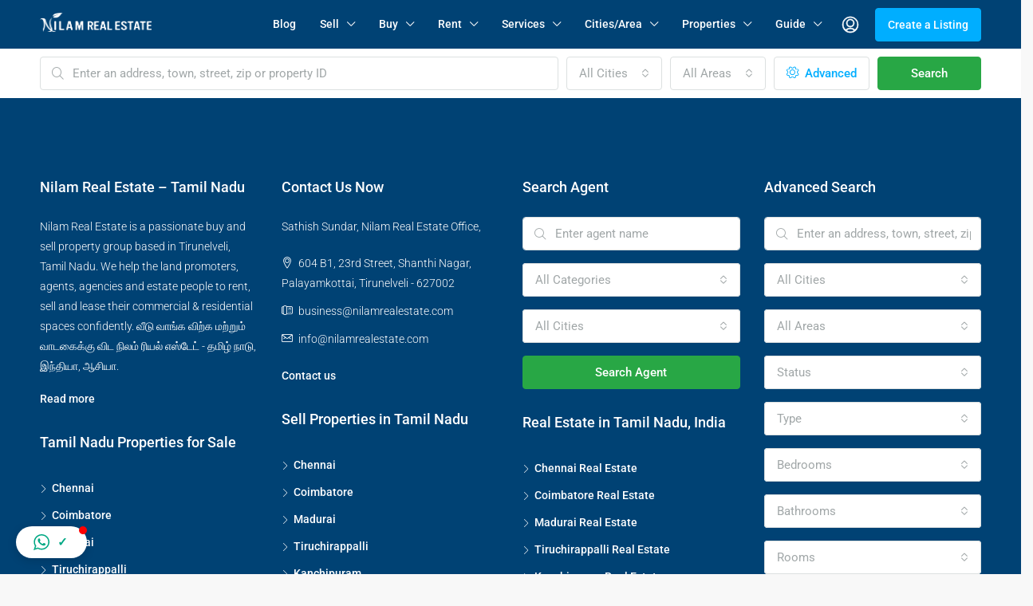

--- FILE ---
content_type: text/html; charset=UTF-8
request_url: https://www.nilamrealestate.com/properties/sell/nagercoil
body_size: 47881
content:
<!doctype html>
<html lang="en-US">
<head>
	<meta charset="UTF-8" />
	<meta name="viewport" content="width=device-width, initial-scale=1.0" />
	<link rel="profile" href="https://gmpg.org/xfn/11" />
    <meta name="format-detection" content="telephone=no">
			<style>.houzez-library-modal-btn {margin-left: 5px;background: #35AAE1;vertical-align: top;font-size: 0 !important;}.houzez-library-modal-btn:before {content: '';width: 16px;height: 16px;background-image: url('https://www.nilamrealestate.com/wp-content/themes/houzez/img/studio-icon.png');background-position: center;background-size: contain;background-repeat: no-repeat;}#houzez-library-modal .houzez-elementor-template-library-template-name {text-align: right;flex: 1 0 0%;}</style>
	<meta name='robots' content='index, follow, max-image-preview:large, max-snippet:-1, max-video-preview:-1' />
	<style>img:is([sizes="auto" i], [sizes^="auto," i]) { contain-intrinsic-size: 3000px 1500px }</style>
	
	<!-- This site is optimized with the Yoast SEO plugin v25.0 - https://yoast.com/wordpress/plugins/seo/ -->
	<title>Sell Nagercoil Properties for Best Price - Nagercoil Listing Portal</title>
	<meta name="description" content="Do you need to sell your Nagercoil Properties? Post your properties in Nilam Real Estate and get a free valuation for your Nagercoil, Tamil Nadu Property." />
	<link rel="canonical" href="https://www.nilamrealestate.com/properties/sell/nagercoil/" />
	<meta property="og:locale" content="en_US" />
	<meta property="og:type" content="article" />
	<meta property="og:title" content="Sell Nagercoil Properties for Best Price - Nagercoil Listing Portal" />
	<meta property="og:description" content="Do you need to sell your Nagercoil Properties? Post your properties in Nilam Real Estate and get a free valuation for your Nagercoil, Tamil Nadu Property." />
	<meta property="og:url" content="https://www.nilamrealestate.com/properties/sell/nagercoil/" />
	<meta property="og:site_name" content="Nilam Real Estate - Buy and Sell Properties in Tamil Nadu" />
	<meta property="article:modified_time" content="2022-04-20T15:01:12+00:00" />
	<meta property="og:image" content="https://www.nilamrealestate.com/wp-content/uploads/2022/04/Sell-Properties-in-Tamil-Nadu-Nagercoil.png" />
	<meta property="og:image:width" content="1200" />
	<meta property="og:image:height" content="628" />
	<meta property="og:image:type" content="image/png" />
	<meta name="twitter:card" content="summary_large_image" />
	<!-- / Yoast SEO plugin. -->


<link rel='dns-prefetch' href='//www.google.com' />
<link rel='dns-prefetch' href='//www.googletagmanager.com' />
<link rel='dns-prefetch' href='//fonts.googleapis.com' />
<link rel='preconnect' href='https://fonts.gstatic.com' crossorigin />
<link rel="alternate" type="application/rss+xml" title="Nilam Real Estate - Buy and Sell Properties in Tamil Nadu &raquo; Feed" href="https://www.nilamrealestate.com/feed/" />
<link rel="alternate" type="application/rss+xml" title="Nilam Real Estate - Buy and Sell Properties in Tamil Nadu &raquo; Comments Feed" href="https://www.nilamrealestate.com/comments/feed/" />
<script type="text/javascript">
/* <![CDATA[ */
window._wpemojiSettings = {"baseUrl":"https:\/\/s.w.org\/images\/core\/emoji\/16.0.1\/72x72\/","ext":".png","svgUrl":"https:\/\/s.w.org\/images\/core\/emoji\/16.0.1\/svg\/","svgExt":".svg","source":{"concatemoji":"https:\/\/www.nilamrealestate.com\/wp-includes\/js\/wp-emoji-release.min.js"}};
/*! This file is auto-generated */
!function(s,n){var o,i,e;function c(e){try{var t={supportTests:e,timestamp:(new Date).valueOf()};sessionStorage.setItem(o,JSON.stringify(t))}catch(e){}}function p(e,t,n){e.clearRect(0,0,e.canvas.width,e.canvas.height),e.fillText(t,0,0);var t=new Uint32Array(e.getImageData(0,0,e.canvas.width,e.canvas.height).data),a=(e.clearRect(0,0,e.canvas.width,e.canvas.height),e.fillText(n,0,0),new Uint32Array(e.getImageData(0,0,e.canvas.width,e.canvas.height).data));return t.every(function(e,t){return e===a[t]})}function u(e,t){e.clearRect(0,0,e.canvas.width,e.canvas.height),e.fillText(t,0,0);for(var n=e.getImageData(16,16,1,1),a=0;a<n.data.length;a++)if(0!==n.data[a])return!1;return!0}function f(e,t,n,a){switch(t){case"flag":return n(e,"\ud83c\udff3\ufe0f\u200d\u26a7\ufe0f","\ud83c\udff3\ufe0f\u200b\u26a7\ufe0f")?!1:!n(e,"\ud83c\udde8\ud83c\uddf6","\ud83c\udde8\u200b\ud83c\uddf6")&&!n(e,"\ud83c\udff4\udb40\udc67\udb40\udc62\udb40\udc65\udb40\udc6e\udb40\udc67\udb40\udc7f","\ud83c\udff4\u200b\udb40\udc67\u200b\udb40\udc62\u200b\udb40\udc65\u200b\udb40\udc6e\u200b\udb40\udc67\u200b\udb40\udc7f");case"emoji":return!a(e,"\ud83e\udedf")}return!1}function g(e,t,n,a){var r="undefined"!=typeof WorkerGlobalScope&&self instanceof WorkerGlobalScope?new OffscreenCanvas(300,150):s.createElement("canvas"),o=r.getContext("2d",{willReadFrequently:!0}),i=(o.textBaseline="top",o.font="600 32px Arial",{});return e.forEach(function(e){i[e]=t(o,e,n,a)}),i}function t(e){var t=s.createElement("script");t.src=e,t.defer=!0,s.head.appendChild(t)}"undefined"!=typeof Promise&&(o="wpEmojiSettingsSupports",i=["flag","emoji"],n.supports={everything:!0,everythingExceptFlag:!0},e=new Promise(function(e){s.addEventListener("DOMContentLoaded",e,{once:!0})}),new Promise(function(t){var n=function(){try{var e=JSON.parse(sessionStorage.getItem(o));if("object"==typeof e&&"number"==typeof e.timestamp&&(new Date).valueOf()<e.timestamp+604800&&"object"==typeof e.supportTests)return e.supportTests}catch(e){}return null}();if(!n){if("undefined"!=typeof Worker&&"undefined"!=typeof OffscreenCanvas&&"undefined"!=typeof URL&&URL.createObjectURL&&"undefined"!=typeof Blob)try{var e="postMessage("+g.toString()+"("+[JSON.stringify(i),f.toString(),p.toString(),u.toString()].join(",")+"));",a=new Blob([e],{type:"text/javascript"}),r=new Worker(URL.createObjectURL(a),{name:"wpTestEmojiSupports"});return void(r.onmessage=function(e){c(n=e.data),r.terminate(),t(n)})}catch(e){}c(n=g(i,f,p,u))}t(n)}).then(function(e){for(var t in e)n.supports[t]=e[t],n.supports.everything=n.supports.everything&&n.supports[t],"flag"!==t&&(n.supports.everythingExceptFlag=n.supports.everythingExceptFlag&&n.supports[t]);n.supports.everythingExceptFlag=n.supports.everythingExceptFlag&&!n.supports.flag,n.DOMReady=!1,n.readyCallback=function(){n.DOMReady=!0}}).then(function(){return e}).then(function(){var e;n.supports.everything||(n.readyCallback(),(e=n.source||{}).concatemoji?t(e.concatemoji):e.wpemoji&&e.twemoji&&(t(e.twemoji),t(e.wpemoji)))}))}((window,document),window._wpemojiSettings);
/* ]]> */
</script>

<style id='wp-emoji-styles-inline-css' type='text/css'>

	img.wp-smiley, img.emoji {
		display: inline !important;
		border: none !important;
		box-shadow: none !important;
		height: 1em !important;
		width: 1em !important;
		margin: 0 0.07em !important;
		vertical-align: -0.1em !important;
		background: none !important;
		padding: 0 !important;
	}
</style>
<link rel='stylesheet' id='wp-block-library-css' href='https://www.nilamrealestate.com/wp-includes/css/dist/block-library/style.min.css' type='text/css' media='all' />
<style id='classic-theme-styles-inline-css' type='text/css'>
/*! This file is auto-generated */
.wp-block-button__link{color:#fff;background-color:#32373c;border-radius:9999px;box-shadow:none;text-decoration:none;padding:calc(.667em + 2px) calc(1.333em + 2px);font-size:1.125em}.wp-block-file__button{background:#32373c;color:#fff;text-decoration:none}
</style>
<style id='global-styles-inline-css' type='text/css'>
:root{--wp--preset--aspect-ratio--square: 1;--wp--preset--aspect-ratio--4-3: 4/3;--wp--preset--aspect-ratio--3-4: 3/4;--wp--preset--aspect-ratio--3-2: 3/2;--wp--preset--aspect-ratio--2-3: 2/3;--wp--preset--aspect-ratio--16-9: 16/9;--wp--preset--aspect-ratio--9-16: 9/16;--wp--preset--color--black: #000000;--wp--preset--color--cyan-bluish-gray: #abb8c3;--wp--preset--color--white: #ffffff;--wp--preset--color--pale-pink: #f78da7;--wp--preset--color--vivid-red: #cf2e2e;--wp--preset--color--luminous-vivid-orange: #ff6900;--wp--preset--color--luminous-vivid-amber: #fcb900;--wp--preset--color--light-green-cyan: #7bdcb5;--wp--preset--color--vivid-green-cyan: #00d084;--wp--preset--color--pale-cyan-blue: #8ed1fc;--wp--preset--color--vivid-cyan-blue: #0693e3;--wp--preset--color--vivid-purple: #9b51e0;--wp--preset--gradient--vivid-cyan-blue-to-vivid-purple: linear-gradient(135deg,rgba(6,147,227,1) 0%,rgb(155,81,224) 100%);--wp--preset--gradient--light-green-cyan-to-vivid-green-cyan: linear-gradient(135deg,rgb(122,220,180) 0%,rgb(0,208,130) 100%);--wp--preset--gradient--luminous-vivid-amber-to-luminous-vivid-orange: linear-gradient(135deg,rgba(252,185,0,1) 0%,rgba(255,105,0,1) 100%);--wp--preset--gradient--luminous-vivid-orange-to-vivid-red: linear-gradient(135deg,rgba(255,105,0,1) 0%,rgb(207,46,46) 100%);--wp--preset--gradient--very-light-gray-to-cyan-bluish-gray: linear-gradient(135deg,rgb(238,238,238) 0%,rgb(169,184,195) 100%);--wp--preset--gradient--cool-to-warm-spectrum: linear-gradient(135deg,rgb(74,234,220) 0%,rgb(151,120,209) 20%,rgb(207,42,186) 40%,rgb(238,44,130) 60%,rgb(251,105,98) 80%,rgb(254,248,76) 100%);--wp--preset--gradient--blush-light-purple: linear-gradient(135deg,rgb(255,206,236) 0%,rgb(152,150,240) 100%);--wp--preset--gradient--blush-bordeaux: linear-gradient(135deg,rgb(254,205,165) 0%,rgb(254,45,45) 50%,rgb(107,0,62) 100%);--wp--preset--gradient--luminous-dusk: linear-gradient(135deg,rgb(255,203,112) 0%,rgb(199,81,192) 50%,rgb(65,88,208) 100%);--wp--preset--gradient--pale-ocean: linear-gradient(135deg,rgb(255,245,203) 0%,rgb(182,227,212) 50%,rgb(51,167,181) 100%);--wp--preset--gradient--electric-grass: linear-gradient(135deg,rgb(202,248,128) 0%,rgb(113,206,126) 100%);--wp--preset--gradient--midnight: linear-gradient(135deg,rgb(2,3,129) 0%,rgb(40,116,252) 100%);--wp--preset--font-size--small: 13px;--wp--preset--font-size--medium: 20px;--wp--preset--font-size--large: 36px;--wp--preset--font-size--x-large: 42px;--wp--preset--spacing--20: 0.44rem;--wp--preset--spacing--30: 0.67rem;--wp--preset--spacing--40: 1rem;--wp--preset--spacing--50: 1.5rem;--wp--preset--spacing--60: 2.25rem;--wp--preset--spacing--70: 3.38rem;--wp--preset--spacing--80: 5.06rem;--wp--preset--shadow--natural: 6px 6px 9px rgba(0, 0, 0, 0.2);--wp--preset--shadow--deep: 12px 12px 50px rgba(0, 0, 0, 0.4);--wp--preset--shadow--sharp: 6px 6px 0px rgba(0, 0, 0, 0.2);--wp--preset--shadow--outlined: 6px 6px 0px -3px rgba(255, 255, 255, 1), 6px 6px rgba(0, 0, 0, 1);--wp--preset--shadow--crisp: 6px 6px 0px rgba(0, 0, 0, 1);}:where(.is-layout-flex){gap: 0.5em;}:where(.is-layout-grid){gap: 0.5em;}body .is-layout-flex{display: flex;}.is-layout-flex{flex-wrap: wrap;align-items: center;}.is-layout-flex > :is(*, div){margin: 0;}body .is-layout-grid{display: grid;}.is-layout-grid > :is(*, div){margin: 0;}:where(.wp-block-columns.is-layout-flex){gap: 2em;}:where(.wp-block-columns.is-layout-grid){gap: 2em;}:where(.wp-block-post-template.is-layout-flex){gap: 1.25em;}:where(.wp-block-post-template.is-layout-grid){gap: 1.25em;}.has-black-color{color: var(--wp--preset--color--black) !important;}.has-cyan-bluish-gray-color{color: var(--wp--preset--color--cyan-bluish-gray) !important;}.has-white-color{color: var(--wp--preset--color--white) !important;}.has-pale-pink-color{color: var(--wp--preset--color--pale-pink) !important;}.has-vivid-red-color{color: var(--wp--preset--color--vivid-red) !important;}.has-luminous-vivid-orange-color{color: var(--wp--preset--color--luminous-vivid-orange) !important;}.has-luminous-vivid-amber-color{color: var(--wp--preset--color--luminous-vivid-amber) !important;}.has-light-green-cyan-color{color: var(--wp--preset--color--light-green-cyan) !important;}.has-vivid-green-cyan-color{color: var(--wp--preset--color--vivid-green-cyan) !important;}.has-pale-cyan-blue-color{color: var(--wp--preset--color--pale-cyan-blue) !important;}.has-vivid-cyan-blue-color{color: var(--wp--preset--color--vivid-cyan-blue) !important;}.has-vivid-purple-color{color: var(--wp--preset--color--vivid-purple) !important;}.has-black-background-color{background-color: var(--wp--preset--color--black) !important;}.has-cyan-bluish-gray-background-color{background-color: var(--wp--preset--color--cyan-bluish-gray) !important;}.has-white-background-color{background-color: var(--wp--preset--color--white) !important;}.has-pale-pink-background-color{background-color: var(--wp--preset--color--pale-pink) !important;}.has-vivid-red-background-color{background-color: var(--wp--preset--color--vivid-red) !important;}.has-luminous-vivid-orange-background-color{background-color: var(--wp--preset--color--luminous-vivid-orange) !important;}.has-luminous-vivid-amber-background-color{background-color: var(--wp--preset--color--luminous-vivid-amber) !important;}.has-light-green-cyan-background-color{background-color: var(--wp--preset--color--light-green-cyan) !important;}.has-vivid-green-cyan-background-color{background-color: var(--wp--preset--color--vivid-green-cyan) !important;}.has-pale-cyan-blue-background-color{background-color: var(--wp--preset--color--pale-cyan-blue) !important;}.has-vivid-cyan-blue-background-color{background-color: var(--wp--preset--color--vivid-cyan-blue) !important;}.has-vivid-purple-background-color{background-color: var(--wp--preset--color--vivid-purple) !important;}.has-black-border-color{border-color: var(--wp--preset--color--black) !important;}.has-cyan-bluish-gray-border-color{border-color: var(--wp--preset--color--cyan-bluish-gray) !important;}.has-white-border-color{border-color: var(--wp--preset--color--white) !important;}.has-pale-pink-border-color{border-color: var(--wp--preset--color--pale-pink) !important;}.has-vivid-red-border-color{border-color: var(--wp--preset--color--vivid-red) !important;}.has-luminous-vivid-orange-border-color{border-color: var(--wp--preset--color--luminous-vivid-orange) !important;}.has-luminous-vivid-amber-border-color{border-color: var(--wp--preset--color--luminous-vivid-amber) !important;}.has-light-green-cyan-border-color{border-color: var(--wp--preset--color--light-green-cyan) !important;}.has-vivid-green-cyan-border-color{border-color: var(--wp--preset--color--vivid-green-cyan) !important;}.has-pale-cyan-blue-border-color{border-color: var(--wp--preset--color--pale-cyan-blue) !important;}.has-vivid-cyan-blue-border-color{border-color: var(--wp--preset--color--vivid-cyan-blue) !important;}.has-vivid-purple-border-color{border-color: var(--wp--preset--color--vivid-purple) !important;}.has-vivid-cyan-blue-to-vivid-purple-gradient-background{background: var(--wp--preset--gradient--vivid-cyan-blue-to-vivid-purple) !important;}.has-light-green-cyan-to-vivid-green-cyan-gradient-background{background: var(--wp--preset--gradient--light-green-cyan-to-vivid-green-cyan) !important;}.has-luminous-vivid-amber-to-luminous-vivid-orange-gradient-background{background: var(--wp--preset--gradient--luminous-vivid-amber-to-luminous-vivid-orange) !important;}.has-luminous-vivid-orange-to-vivid-red-gradient-background{background: var(--wp--preset--gradient--luminous-vivid-orange-to-vivid-red) !important;}.has-very-light-gray-to-cyan-bluish-gray-gradient-background{background: var(--wp--preset--gradient--very-light-gray-to-cyan-bluish-gray) !important;}.has-cool-to-warm-spectrum-gradient-background{background: var(--wp--preset--gradient--cool-to-warm-spectrum) !important;}.has-blush-light-purple-gradient-background{background: var(--wp--preset--gradient--blush-light-purple) !important;}.has-blush-bordeaux-gradient-background{background: var(--wp--preset--gradient--blush-bordeaux) !important;}.has-luminous-dusk-gradient-background{background: var(--wp--preset--gradient--luminous-dusk) !important;}.has-pale-ocean-gradient-background{background: var(--wp--preset--gradient--pale-ocean) !important;}.has-electric-grass-gradient-background{background: var(--wp--preset--gradient--electric-grass) !important;}.has-midnight-gradient-background{background: var(--wp--preset--gradient--midnight) !important;}.has-small-font-size{font-size: var(--wp--preset--font-size--small) !important;}.has-medium-font-size{font-size: var(--wp--preset--font-size--medium) !important;}.has-large-font-size{font-size: var(--wp--preset--font-size--large) !important;}.has-x-large-font-size{font-size: var(--wp--preset--font-size--x-large) !important;}
:where(.wp-block-post-template.is-layout-flex){gap: 1.25em;}:where(.wp-block-post-template.is-layout-grid){gap: 1.25em;}
:where(.wp-block-columns.is-layout-flex){gap: 2em;}:where(.wp-block-columns.is-layout-grid){gap: 2em;}
:root :where(.wp-block-pullquote){font-size: 1.5em;line-height: 1.6;}
</style>
<link rel='stylesheet' id='contact-form-7-css' href='https://www.nilamrealestate.com/wp-content/plugins/contact-form-7/includes/css/styles.css' type='text/css' media='all' />
<link rel='stylesheet' id='elementor-icons-css' href='https://www.nilamrealestate.com/wp-content/plugins/elementor/assets/lib/eicons/css/elementor-icons.min.css' type='text/css' media='all' />
<link rel='stylesheet' id='elementor-frontend-css' href='https://www.nilamrealestate.com/wp-content/plugins/elementor/assets/css/frontend.min.css' type='text/css' media='all' />
<link rel='stylesheet' id='elementor-post-8-css' href='https://www.nilamrealestate.com/wp-content/uploads/elementor/css/post-8.css' type='text/css' media='all' />
<link rel='stylesheet' id='houzez-studio-css' href='https://www.nilamrealestate.com/wp-content/plugins/houzez-studio/public/css/houzez-studio-public.css' type='text/css' media='all' />
<link rel='stylesheet' id='bootstrap-css' href='https://www.nilamrealestate.com/wp-content/themes/houzez/css/bootstrap.min.css' type='text/css' media='all' />
<link rel='stylesheet' id='bootstrap-select-css' href='https://www.nilamrealestate.com/wp-content/themes/houzez/css/bootstrap-select.min.css' type='text/css' media='all' />
<link rel='stylesheet' id='font-awesome-5-all-css' href='https://www.nilamrealestate.com/wp-content/themes/houzez/css/font-awesome/css/all.min.css' type='text/css' media='all' />
<link rel='stylesheet' id='houzez-icons-css' href='https://www.nilamrealestate.com/wp-content/themes/houzez/css/icons.css' type='text/css' media='all' />
<link rel='stylesheet' id='slick-min-css' href='https://www.nilamrealestate.com/wp-content/themes/houzez/css/slick-min.css' type='text/css' media='all' />
<link rel='stylesheet' id='slick-theme-min-css' href='https://www.nilamrealestate.com/wp-content/themes/houzez/css/slick-theme-min.css' type='text/css' media='all' />
<link rel='stylesheet' id='jquery-ui-css' href='https://www.nilamrealestate.com/wp-content/themes/houzez/css/jquery-ui.min.css' type='text/css' media='all' />
<link rel='stylesheet' id='bootstrap-datepicker-css' href='https://www.nilamrealestate.com/wp-content/themes/houzez/css/bootstrap-datepicker.min.css' type='text/css' media='all' />
<link rel='stylesheet' id='houzez-main-css' href='https://www.nilamrealestate.com/wp-content/themes/houzez/css/main.css' type='text/css' media='all' />
<link rel='stylesheet' id='houzez-styling-options-css' href='https://www.nilamrealestate.com/wp-content/themes/houzez/css/styling-options.css' type='text/css' media='all' />
<link rel='stylesheet' id='houzez-style-css' href='https://www.nilamrealestate.com/wp-content/themes/houzez-child/style.css' type='text/css' media='all' />
<style id='houzez-style-inline-css' type='text/css'>

        @media (min-width: 1200px) {
          .container {
              max-width: 1210px;
          }
        }
        body {
            font-family: Roboto;
            font-size: 15px;
            font-weight: 300;
            line-height: 25px;
            text-transform: none;
        }
        .main-nav,
        .dropdown-menu,
        .login-register,
        .btn.btn-create-listing,
        .logged-in-nav,
        .btn-phone-number {
          font-family: Roboto;
          font-size: 14px;
          font-weight: 500;
          text-align: left;
          text-transform: none;
        }

        .btn,
        .ele-btn,
        .houzez-search-button,
        .houzez-submit-button,
        .form-control,
        .bootstrap-select .text,
        .sort-by-title,
        .woocommerce ul.products li.product .button {
          font-family: Roboto;
          font-size: 15px; 
        }
        
        h1, h2, h3, h4, h5, h6, .item-title {
          font-family: Roboto;
          font-weight: 500;
          text-transform: inherit;
        }

        .post-content-wrap h1, .post-content-wrap h2, .post-content-wrap h3, .post-content-wrap h4, .post-content-wrap h5, .post-content-wrap h6 {
          font-weight: 500;
          text-transform: inherit;
          text-align: inherit; 
        }

        .top-bar-wrap {
            font-family: Roboto;
            font-size: 15px;
            font-weight: 300;
            line-height: 25px;
            text-align: left;
            text-transform: none;   
        }
        .footer-wrap {
            font-family: Roboto;
            font-size: 14px;
            font-weight: 300;
            line-height: 25px;
            text-align: left;
            text-transform: none;
        }
        
        .header-v1 .header-inner-wrap,
        .header-v1 .navbar-logged-in-wrap {
            line-height: 60px;
            height: 60px; 
        }
        .header-v2 .header-top .navbar {
          height: 110px; 
        }

        .header-v2 .header-bottom .header-inner-wrap,
        .header-v2 .header-bottom .navbar-logged-in-wrap {
          line-height: 54px;
          height: 54px; 
        }

        .header-v3 .header-top .header-inner-wrap,
        .header-v3 .header-top .header-contact-wrap {
          height: 80px;
          line-height: 80px; 
        }
        .header-v3 .header-bottom .header-inner-wrap,
        .header-v3 .header-bottom .navbar-logged-in-wrap {
          line-height: 54px;
          height: 54px; 
        }
        .header-v4 .header-inner-wrap,
        .header-v4 .navbar-logged-in-wrap {
          line-height: 90px;
          height: 90px; 
        }
        .header-v5 .header-top .header-inner-wrap,
        .header-v5 .header-top .navbar-logged-in-wrap {
          line-height: 110px;
          height: 110px; 
        }
        .header-v5 .header-bottom .header-inner-wrap {
          line-height: 54px;
          height: 54px; 
        }
        .header-v6 .header-inner-wrap,
        .header-v6 .navbar-logged-in-wrap {
          height: 60px;
          line-height: 60px; 
        }
        @media (min-width: 1200px) {
            .header-v5 .header-top .container {
                max-width: 1170px;
            }
        }
    
      body,
      .main-wrap,
      .fw-property-documents-wrap h3 span, 
      .fw-property-details-wrap h3 span {
        background-color: #f8f8f8; 
      }
      .houzez-main-wrap-v2, .main-wrap.agent-detail-page-v2 {
        background-color: #ffffff;
      }

       body,
      .form-control,
      .bootstrap-select .text,
      .item-title a,
      .listing-tabs .nav-tabs .nav-link,
      .item-wrap-v2 .item-amenities li span,
      .item-wrap-v2 .item-amenities li:before,
      .item-parallax-wrap .item-price-wrap,
      .list-view .item-body .item-price-wrap,
      .property-slider-item .item-price-wrap,
      .page-title-wrap .item-price-wrap,
      .agent-information .agent-phone span a,
      .property-overview-wrap ul li strong,
      .mobile-property-title .item-price-wrap .item-price,
      .fw-property-features-left li a,
      .lightbox-content-wrap .item-price-wrap,
      .blog-post-item-v1 .blog-post-title h3 a,
      .blog-post-content-widget h4 a,
      .property-item-widget .right-property-item-widget-wrap .item-price-wrap,
      .login-register-form .modal-header .login-register-tabs .nav-link.active,
      .agent-list-wrap .agent-list-content h2 a,
      .agent-list-wrap .agent-list-contact li a,
      .agent-contacts-wrap li a,
      .menu-edit-property li a,
      .statistic-referrals-list li a,
      .chart-nav .nav-pills .nav-link,
      .dashboard-table-properties td .property-payment-status,
      .dashboard-mobile-edit-menu-wrap .bootstrap-select > .dropdown-toggle.bs-placeholder,
      .payment-method-block .radio-tab .control-text,
      .post-title-wrap h2 a,
      .lead-nav-tab.nav-pills .nav-link,
      .deals-nav-tab.nav-pills .nav-link,
      .btn-light-grey-outlined:hover,
      button:not(.bs-placeholder) .filter-option-inner-inner,
      .fw-property-floor-plans-wrap .floor-plans-tabs a,
      .products > .product > .item-body > a,
      .woocommerce ul.products li.product .price,
      .woocommerce div.product p.price, 
      .woocommerce div.product span.price,
      .woocommerce #reviews #comments ol.commentlist li .meta,
      .woocommerce-MyAccount-navigation ul li a,
      .activitiy-item-close-button a,
      .property-section-wrap li a {
       color: #222222; 
     }


    
      a,
      a:hover,
      a:active,
      a:focus,
      .primary-text,
      .btn-clear,
      .btn-apply,
      .btn-primary-outlined,
      .btn-primary-outlined:before,
      .item-title a:hover,
      .sort-by .bootstrap-select .bs-placeholder,
      .sort-by .bootstrap-select > .btn,
      .sort-by .bootstrap-select > .btn:active,
      .page-link,
      .page-link:hover,
      .accordion-title:before,
      .blog-post-content-widget h4 a:hover,
      .agent-list-wrap .agent-list-content h2 a:hover,
      .agent-list-wrap .agent-list-contact li a:hover,
      .agent-contacts-wrap li a:hover,
      .agent-nav-wrap .nav-pills .nav-link,
      .dashboard-side-menu-wrap .side-menu-dropdown a.active,
      .menu-edit-property li a.active,
      .menu-edit-property li a:hover,
      .dashboard-statistic-block h3 .fa,
      .statistic-referrals-list li a:hover,
      .chart-nav .nav-pills .nav-link.active,
      .board-message-icon-wrap.active,
      .post-title-wrap h2 a:hover,
      .listing-switch-view .switch-btn.active,
      .item-wrap-v6 .item-price-wrap,
      .listing-v6 .list-view .item-body .item-price-wrap,
      .woocommerce nav.woocommerce-pagination ul li a, 
      .woocommerce nav.woocommerce-pagination ul li span,
      .woocommerce-MyAccount-navigation ul li a:hover,
      .property-schedule-tour-form-wrap .control input:checked ~ .control__indicator,
      .property-schedule-tour-form-wrap .control:hover,
      .property-walkscore-wrap-v2 .score-details .houzez-icon,
      .login-register .btn-icon-login-register + .dropdown-menu a,
      .activitiy-item-close-button a:hover,
      .property-section-wrap li a:hover,
      .agent-detail-page-v2 .agent-nav-wrap .nav-link.active,
      .property-lightbox-v2-sections-navigation .slick-prev, 
      .property-lightbox-v2-sections-navigation .slick-next,
      .property-lightbox-v2-sections-navigation .slick-slide.current-section,
      .property-lightbox-v2-sections-navigation .nav-link.active,
      .agent-detail-page-v2 .listing-tabs .nav-link.active {
        color: #00aeff; 
      }
      
      .agent-list-position a {
        color: #00aeff; 
      }

      .control input:checked ~ .control__indicator,
      .top-banner-wrap .nav-pills .nav-link,
      .btn-primary-outlined:hover,
      .page-item.active .page-link,
      .slick-prev:hover,
      .slick-prev:focus,
      .slick-next:hover,
      .slick-next:focus,
      .mobile-property-tools .nav-pills .nav-link.active,
      .login-register-form .modal-header,
      .agent-nav-wrap .nav-pills .nav-link.active,
      .board-message-icon-wrap .notification-circle,
      .primary-label,
      .fc-event, .fc-event-dot,
      .compare-table .table-hover > tbody > tr:hover,
      .post-tag,
      .datepicker table tr td.active.active,
      .datepicker table tr td.active.disabled,
      .datepicker table tr td.active.disabled.active,
      .datepicker table tr td.active.disabled.disabled,
      .datepicker table tr td.active.disabled:active,
      .datepicker table tr td.active.disabled:hover,
      .datepicker table tr td.active.disabled:hover.active,
      .datepicker table tr td.active.disabled:hover.disabled,
      .datepicker table tr td.active.disabled:hover:active,
      .datepicker table tr td.active.disabled:hover:hover,
      .datepicker table tr td.active.disabled:hover[disabled],
      .datepicker table tr td.active.disabled[disabled],
      .datepicker table tr td.active:active,
      .datepicker table tr td.active:hover,
      .datepicker table tr td.active:hover.active,
      .datepicker table tr td.active:hover.disabled,
      .datepicker table tr td.active:hover:active,
      .datepicker table tr td.active:hover:hover,
      .datepicker table tr td.active:hover[disabled],
      .datepicker table tr td.active[disabled],
      .ui-slider-horizontal .ui-slider-range,
      .btn-bubble {
        background-color: #00aeff; 
      }

      .control input:checked ~ .control__indicator,
      .btn-primary-outlined,
      .page-item.active .page-link,
      .mobile-property-tools .nav-pills .nav-link.active,
      .agent-nav-wrap .nav-pills .nav-link,
      .agent-nav-wrap .nav-pills .nav-link.active,
      .chart-nav .nav-pills .nav-link.active,
      .dashaboard-snake-nav .step-block.active,
      .fc-event,
      .fc-event-dot,
      .property-schedule-tour-form-wrap .control input:checked ~ .control__indicator,
      .agent-detail-page-v2 .agent-nav-wrap .nav-link.active {
        border-color: #00aeff; 
      }

      .slick-arrow:hover {
        background-color: rgba(0, 174, 255, 0.65); 
      }

      .slick-arrow {
        background-color: #00aeff; 
      }

      .property-banner .nav-pills .nav-link.active {
        background-color: rgba(0, 174, 255, 0.65) !important; 
      }

      .property-navigation-wrap a.active {
        color: #00aeff;
        -webkit-box-shadow: inset 0 -3px #00aeff;
        box-shadow: inset 0 -3px #00aeff; 
      }

      .btn-primary,
      .fc-button-primary,
      .woocommerce nav.woocommerce-pagination ul li a:focus, 
      .woocommerce nav.woocommerce-pagination ul li a:hover, 
      .woocommerce nav.woocommerce-pagination ul li span.current {
        color: #fff;
        background-color: #00aeff;
        border-color: #00aeff; 
      }
      .btn-primary:focus, .btn-primary:focus:active,
      .fc-button-primary:focus,
      .fc-button-primary:focus:active {
        color: #fff;
        background-color: #00aeff;
        border-color: #00aeff; 
      }
      .btn-primary:hover,
      .fc-button-primary:hover {
        color: #fff;
        background-color: #33beff;
        border-color: #33beff; 
      }
      .btn-primary:active, 
      .btn-primary:not(:disabled):not(:disabled):active,
      .fc-button-primary:active,
      .fc-button-primary:not(:disabled):not(:disabled):active {
        color: #fff;
        background-color: #33beff;
        border-color: #33beff; 
      }

      .btn-secondary,
      .woocommerce span.onsale,
      .woocommerce ul.products li.product .button,
      .woocommerce #respond input#submit.alt, 
      .woocommerce a.button.alt, 
      .woocommerce button.button.alt, 
      .woocommerce input.button.alt,
      .woocommerce #review_form #respond .form-submit input,
      .woocommerce #respond input#submit, 
      .woocommerce a.button, 
      .woocommerce button.button, 
      .woocommerce input.button {
        color: #fff;
        background-color: #28a745;
        border-color: #28a745; 
      }
      .woocommerce ul.products li.product .button:focus,
      .woocommerce ul.products li.product .button:active,
      .woocommerce #respond input#submit.alt:focus, 
      .woocommerce a.button.alt:focus, 
      .woocommerce button.button.alt:focus, 
      .woocommerce input.button.alt:focus,
      .woocommerce #respond input#submit.alt:active, 
      .woocommerce a.button.alt:active, 
      .woocommerce button.button.alt:active, 
      .woocommerce input.button.alt:active,
      .woocommerce #review_form #respond .form-submit input:focus,
      .woocommerce #review_form #respond .form-submit input:active,
      .woocommerce #respond input#submit:active, 
      .woocommerce a.button:active, 
      .woocommerce button.button:active, 
      .woocommerce input.button:active,
      .woocommerce #respond input#submit:focus, 
      .woocommerce a.button:focus, 
      .woocommerce button.button:focus, 
      .woocommerce input.button:focus {
        color: #fff;
        background-color: #28a745;
        border-color: #28a745; 
      }
      .btn-secondary:hover,
      .woocommerce ul.products li.product .button:hover,
      .woocommerce #respond input#submit.alt:hover, 
      .woocommerce a.button.alt:hover, 
      .woocommerce button.button.alt:hover, 
      .woocommerce input.button.alt:hover,
      .woocommerce #review_form #respond .form-submit input:hover,
      .woocommerce #respond input#submit:hover, 
      .woocommerce a.button:hover, 
      .woocommerce button.button:hover, 
      .woocommerce input.button:hover {
        color: #fff;
        background-color: #34ce57;
        border-color: #34ce57; 
      }
      .btn-secondary:active, 
      .btn-secondary:not(:disabled):not(:disabled):active {
        color: #fff;
        background-color: #34ce57;
        border-color: #34ce57; 
      }

      .btn-primary-outlined {
        color: #00aeff;
        background-color: transparent;
        border-color: #00aeff; 
      }
      .btn-primary-outlined:focus, .btn-primary-outlined:focus:active {
        color: #00aeff;
        background-color: transparent;
        border-color: #00aeff; 
      }
      .btn-primary-outlined:hover {
        color: #fff;
        background-color: #33beff;
        border-color: #33beff; 
      }
      .btn-primary-outlined:active, .btn-primary-outlined:not(:disabled):not(:disabled):active {
        color: #00aeff;
        background-color: rgba(26, 26, 26, 0);
        border-color: #33beff; 
      }

      .btn-secondary-outlined {
        color: #28a745;
        background-color: transparent;
        border-color: #28a745; 
      }
      .btn-secondary-outlined:focus, .btn-secondary-outlined:focus:active {
        color: #28a745;
        background-color: transparent;
        border-color: #28a745; 
      }
      .btn-secondary-outlined:hover {
        color: #fff;
        background-color: #34ce57;
        border-color: #34ce57; 
      }
      .btn-secondary-outlined:active, .btn-secondary-outlined:not(:disabled):not(:disabled):active {
        color: #28a745;
        background-color: rgba(26, 26, 26, 0);
        border-color: #34ce57; 
      }

      .btn-call {
        color: #28a745;
        background-color: transparent;
        border-color: #28a745; 
      }
      .btn-call:focus, .btn-call:focus:active {
        color: #28a745;
        background-color: transparent;
        border-color: #28a745; 
      }
      .btn-call:hover {
        color: #28a745;
        background-color: rgba(26, 26, 26, 0);
        border-color: #34ce57; 
      }
      .btn-call:active, .btn-call:not(:disabled):not(:disabled):active {
        color: #28a745;
        background-color: rgba(26, 26, 26, 0);
        border-color: #34ce57; 
      }
      .icon-delete .btn-loader:after{
          border-color: #00aeff transparent #00aeff transparent
      }
    
      .header-v1 {
        background-color: #004274;
        border-bottom: 1px solid #004274; 
      }

      .header-v1 a.nav-link {
        color: #FFFFFF; 
      }

      .header-v1 a.nav-link:hover,
      .header-v1 a.nav-link:active {
        color: #00aeff;
        background-color: rgba(0, 174, 255, 0.1); 
      }
      .header-desktop .main-nav .nav-link {
          letter-spacing: 0px;
      }
    
      .header-v2 .header-top,
      .header-v5 .header-top,
      .header-v2 .header-contact-wrap {
        background-color: #ffffff; 
      }

      .header-v2 .header-bottom, 
      .header-v5 .header-bottom {
        background-color: #004274;
      }

      .header-v2 .header-contact-wrap .header-contact-right, .header-v2 .header-contact-wrap .header-contact-right a, .header-contact-right a:hover, header-contact-right a:active {
        color: #004274; 
      }

      .header-v2 .header-contact-left {
        color: #004274; 
      }

      .header-v2 .header-bottom,
      .header-v2 .navbar-nav > li,
      .header-v2 .navbar-nav > li:first-of-type,
      .header-v5 .header-bottom,
      .header-v5 .navbar-nav > li,
      .header-v5 .navbar-nav > li:first-of-type {
        border-color: rgba(0, 174, 255, 0.2);
      }

      .header-v2 a.nav-link,
      .header-v5 a.nav-link {
        color: #ffffff; 
      }

      .header-v2 a.nav-link:hover,
      .header-v2 a.nav-link:active,
      .header-v5 a.nav-link:hover,
      .header-v5 a.nav-link:active {
        color: #00aeff;
        background-color: rgba(0, 174, 255, 0.1); 
      }

      .header-v2 .header-contact-right a:hover, 
      .header-v2 .header-contact-right a:active,
      .header-v3 .header-contact-right a:hover, 
      .header-v3 .header-contact-right a:active {
        background-color: transparent;
      }

      .header-v2 .header-social-icons a,
      .header-v5 .header-social-icons a {
        color: #004274; 
      }
    
      .header-v3 .header-top {
        background-color: #004274; 
      }

      .header-v3 .header-bottom {
        background-color: #004274; 
      }

      .header-v3 .header-contact,
      .header-v3-mobile {
        background-color: #00aeff;
        color: #ffffff; 
      }

      .header-v3 .header-bottom,
      .header-v3 .login-register,
      .header-v3 .navbar-nav > li,
      .header-v3 .navbar-nav > li:first-of-type {
        border-color: rgba(0, 174, 239, 0.2); 
      }

      .header-v3 a.nav-link, 
      .header-v3 .header-contact-right a:hover, .header-v3 .header-contact-right a:active {
        color: #FFFFFF; 
      }

      .header-v3 a.nav-link:hover,
      .header-v3 a.nav-link:active {
        color: #00aeff;
        background-color: rgba(0, 174, 255, 0.1); 
      }

      .header-v3 .header-social-icons a {
        color: #004274; 
      }
    
      .header-v4 {
        background-color: #ffffff; 
      }

      .header-v4 a.nav-link {
        color: #004274; 
      }

      .header-v4 a.nav-link:hover,
      .header-v4 a.nav-link:active {
        color: #00aeef;
        background-color: rgba(0, 174, 255, 0.1); 
      }
    
      .header-v6 .header-top {
        background-color: #004274; 
      }

      .header-v6 a.nav-link {
        color: #FFFFFF; 
      }

      .header-v6 a.nav-link:hover,
      .header-v6 a.nav-link:active {
        color: #00aeff;
        background-color: rgba(0, 174, 255, 0.1); 
      }

      .header-v6 .header-social-icons a {
        color: #FFFFFF; 
      }
    
      .header-mobile {
        background-color: #004274; 
      }
      .header-mobile .toggle-button-left,
      .header-mobile .toggle-button-right {
        color: #FFFFFF; 
      }

      .nav-mobile .logged-in-nav a,
      .nav-mobile .main-nav,
      .nav-mobile .navi-login-register {
        background-color: #ffffff; 
      }

      .nav-mobile .logged-in-nav a,
      .nav-mobile .main-nav .nav-item .nav-item a,
      .nav-mobile .main-nav .nav-item a,
      .navi-login-register .main-nav .nav-item a {
        color: #004274;
        border-bottom: 1px solid #dce0e0;
        background-color: #ffffff;
      }

      .nav-mobile .btn-create-listing,
      .navi-login-register .btn-create-listing {
        color: #fff;
        border: 1px solid #00aeff;
        background-color: #00aeff; 
      }

      .nav-mobile .btn-create-listing:hover, .nav-mobile .btn-create-listing:active,
      .navi-login-register .btn-create-listing:hover,
      .navi-login-register .btn-create-listing:active {
        color: #fff;
        border: 1px solid #00aeff;
        background-color: rgba(0, 174, 255, 0.65); 
      }
    
      .header-transparent-wrap .header-v4 {
        background-color: transparent;
        border-bottom: 1px solid rgba(255, 255, 255, 0.3); 
      }

      .header-transparent-wrap .header-v4 a {
        color: #ffffff; 
      }

      .header-transparent-wrap .header-v4 a:hover,
      .header-transparent-wrap .header-v4 a:active {
        color: #00aeef;
        background-color: rgba(255, 255, 255, 0.1); 
      }
    
      .main-nav .navbar-nav .nav-item .dropdown-menu,
      .login-register .login-register-nav li .dropdown-menu {
        background-color: rgba(255, 255, 255, 0.95); 
      }

      .login-register .login-register-nav li .dropdown-menu:before {
          border-left-color: rgba(255, 255, 255, 0.95);
          border-top-color: rgba(255, 255, 255, 0.95);
      }

      .main-nav .navbar-nav .nav-item .nav-item a,
      .login-register .login-register-nav li .dropdown-menu .nav-item a {
        color: #004274;
        border-bottom: 1px solid #dce0e0; 
      }

      .main-nav .navbar-nav .nav-item .nav-item a:hover,
      .main-nav .navbar-nav .nav-item .nav-item a:active,
      .login-register .login-register-nav li .dropdown-menu .nav-item a:hover {
        color: #00aeff; 
      }
      .main-nav .navbar-nav .nav-item .nav-item a:hover,
      .main-nav .navbar-nav .nav-item .nav-item a:active,
      .login-register .login-register-nav li .dropdown-menu .nav-item a:hover {
          background-color: rgba(0, 174, 255, 0.1);
      }
    
      .header-main-wrap .btn-create-listing {
        color: #ffffff;
        border: 1px solid #00aeff;
        background-color: #00aeff; 
      }

      .header-main-wrap .btn-create-listing:hover,
      .header-main-wrap .btn-create-listing:active {
        color: rgba(255, 255, 255, 0.99);
        border: 1px solid #00aeff;
        background-color: rgba(0, 174, 255, 0.65); 
      }
    
      .header-transparent-wrap .header-v4 .btn-create-listing {
        color: #ffffff;
        border: 1px solid #ffffff;
        background-color: rgba(255, 255, 255, 0.2); 
      }

      .header-transparent-wrap .header-v4 .btn-create-listing:hover,
      .header-transparent-wrap .header-v4 .btn-create-listing:active {
        color: rgba(255,255,255,1);
        border: 1px solid #00AEEF;
        background-color: rgba(0, 174, 255, 0.65); 
      }
    
      .header-transparent-wrap .logged-in-nav a,
      .logged-in-nav a {
        color: #004274;
        border-color: #dce0e0;
        background-color: #FFFFFF; 
      }

      .header-transparent-wrap .logged-in-nav a:hover,
      .header-transparent-wrap .logged-in-nav a:active,
      .logged-in-nav a:hover,
      .logged-in-nav a:active {
        color: #00aeff;
        background-color: rgba(0, 174, 255, 0.1);
        border-color: #dce0e0; 
      }
    
      .form-control::-webkit-input-placeholder,
      .search-banner-wrap ::-webkit-input-placeholder,
      .advanced-search ::-webkit-input-placeholder,
      .advanced-search-banner-wrap ::-webkit-input-placeholder,
      .overlay-search-advanced-module ::-webkit-input-placeholder {
        color: #a1a7a8; 
      }
      .bootstrap-select > .dropdown-toggle.bs-placeholder, 
      .bootstrap-select > .dropdown-toggle.bs-placeholder:active, 
      .bootstrap-select > .dropdown-toggle.bs-placeholder:focus, 
      .bootstrap-select > .dropdown-toggle.bs-placeholder:hover {
        color: #a1a7a8; 
      }
      .form-control::placeholder,
      .search-banner-wrap ::-webkit-input-placeholder,
      .advanced-search ::-webkit-input-placeholder,
      .advanced-search-banner-wrap ::-webkit-input-placeholder,
      .overlay-search-advanced-module ::-webkit-input-placeholder {
        color: #a1a7a8; 
      }

      .search-banner-wrap ::-moz-placeholder,
      .advanced-search ::-moz-placeholder,
      .advanced-search-banner-wrap ::-moz-placeholder,
      .overlay-search-advanced-module ::-moz-placeholder {
        color: #a1a7a8; 
      }

      .search-banner-wrap :-ms-input-placeholder,
      .advanced-search :-ms-input-placeholder,
      .advanced-search-banner-wrap ::-ms-input-placeholder,
      .overlay-search-advanced-module ::-ms-input-placeholder {
        color: #a1a7a8; 
      }

      .search-banner-wrap :-moz-placeholder,
      .advanced-search :-moz-placeholder,
      .advanced-search-banner-wrap :-moz-placeholder,
      .overlay-search-advanced-module :-moz-placeholder {
        color: #a1a7a8; 
      }

      .advanced-search .form-control,
      .advanced-search .bootstrap-select > .btn,
      .location-trigger,
      .vertical-search-wrap .form-control,
      .vertical-search-wrap .bootstrap-select > .btn,
      .step-search-wrap .form-control,
      .step-search-wrap .bootstrap-select > .btn,
      .advanced-search-banner-wrap .form-control,
      .advanced-search-banner-wrap .bootstrap-select > .btn,
      .search-banner-wrap .form-control,
      .search-banner-wrap .bootstrap-select > .btn,
      .overlay-search-advanced-module .form-control,
      .overlay-search-advanced-module .bootstrap-select > .btn,
      .advanced-search-v2 .advanced-search-btn,
      .advanced-search-v2 .advanced-search-btn:hover {
        border-color: #dce0e0; 
      }

      .advanced-search-nav,
      .search-expandable,
      .overlay-search-advanced-module {
        background-color: #FFFFFF; 
      }
      .btn-search {
        color: #ffffff;
        background-color: #28a745;
        border-color: #28a745;
      }
      .btn-search:hover, .btn-search:active  {
        color: #ffffff;
        background-color: #34ce57;
        border-color: #34ce57;
      }
      .advanced-search-btn {
        color: #00aeff;
        background-color: #ffffff;
        border-color: #dce0e0; 
      }
      .advanced-search-btn:hover, .advanced-search-btn:active {
        color: #ffffff;
        background-color: #00aeff;
        border-color: #00aeff; 
      }
      .advanced-search-btn:focus {
        color: #00aeff;
        background-color: #ffffff;
        border-color: #dce0e0; 
      }
      .search-expandable-label {
        color: #ffffff;
        background-color: #00aeff;
      }
      .advanced-search-nav {
        padding-top: 10px;
        padding-bottom: 10px;
      }
      .features-list-wrap .control--checkbox,
      .features-list-wrap .control--radio,
      .range-text, 
      .features-list-wrap .control--checkbox, 
      .features-list-wrap .btn-features-list, 
      .overlay-search-advanced-module .search-title, 
      .overlay-search-advanced-module .overlay-search-module-close {
          color: #222222;
      }
      .advanced-search-half-map {
        background-color: #FFFFFF; 
      }
      .advanced-search-half-map .range-text, 
      .advanced-search-half-map .features-list-wrap .control--checkbox, 
      .advanced-search-half-map .features-list-wrap .btn-features-list {
          color: #222222;
      }
    
      .save-search-btn {
          border-color: #28a745 ;
          background-color: #28a745 ;
          color: #ffffff ;
      }
      .save-search-btn:hover,
      .save-search-btn:active {
          border-color: #28a745;
          background-color: #28a745 ;
          color: #ffffff ;
      }
    .label-featured {
      background-color: #77c720;
      color: #ffffff; 
    }
    
    .dashboard-side-wrap {
      background-color: #002B4B; 
    }

    .side-menu a {
      color: #839EB2; 
    }

    .side-menu a.active,
    .side-menu .side-menu-parent-selected > a,
    .side-menu-dropdown a,
    .side-menu a:hover {
      color: #ffffff; 
    }
    .dashboard-side-menu-wrap .side-menu-dropdown a.active {
      color: #00aeff
    }
    
      .detail-wrap {
        background-color: rgba(0,174,255,0.1);
        border-color: #00aeff; 
      }
    .top-bar-wrap,
    .top-bar-wrap .dropdown-menu,
    .switcher-wrap .dropdown-menu {
      background-color: #000000;
    }
    .top-bar-wrap a,
    .top-bar-contact,
    .top-bar-slogan,
    .top-bar-wrap .btn,
    .top-bar-wrap .dropdown-menu,
    .switcher-wrap .dropdown-menu,
    .top-bar-wrap .navbar-toggler {
      color: #ffffff;
    }
    .top-bar-wrap a:hover,
    .top-bar-wrap a:active,
    .top-bar-wrap .btn:hover,
    .top-bar-wrap .btn:active,
    .top-bar-wrap .dropdown-menu li:hover,
    .top-bar-wrap .dropdown-menu li:active,
    .switcher-wrap .dropdown-menu li:hover,
    .switcher-wrap .dropdown-menu li:active {
      color: rgba(0,174,239,0.75);
    }
    .class-energy-indicator:nth-child(1) {
        background-color: #33a357;
    }
    .class-energy-indicator:nth-child(2) {
        background-color: #79b752;
    }
    .class-energy-indicator:nth-child(3) {
        background-color: #c3d545;
    }
    .class-energy-indicator:nth-child(4) {
        background-color: #fff12c;
    }
    .class-energy-indicator:nth-child(5) {
        background-color: #edb731;
    }
    .class-energy-indicator:nth-child(6) {
        background-color: #d66f2c;
    }
    .class-energy-indicator:nth-child(7) {
        background-color: #cc232a;
    }
    .class-energy-indicator:nth-child(8) {
        background-color: #cc232a;
    }
    .class-energy-indicator:nth-child(9) {
        background-color: #cc232a;
    }
    .class-energy-indicator:nth-child(10) {
        background-color: #cc232a;
    }
    
      .agent-detail-page-v2 .agent-profile-wrap { background-color:#0e4c7b }
      .agent-detail-page-v2 .agent-list-position a, .agent-detail-page-v2 .agent-profile-header h1, .agent-detail-page-v2 .rating-score-text, .agent-detail-page-v2 .agent-profile-address address, .agent-detail-page-v2 .badge-success { color:#ffffff }

      .agent-detail-page-v2 .all-reviews, .agent-detail-page-v2 .agent-profile-cta a { color:#00aeff }
    
    .footer-top-wrap {
      background-color: #004274; 
    }

    .footer-bottom-wrap {
      background-color: #00335A; 
    }

    .footer-top-wrap,
    .footer-top-wrap a,
    .footer-bottom-wrap,
    .footer-bottom-wrap a,
    .footer-top-wrap .property-item-widget .right-property-item-widget-wrap .item-amenities,
    .footer-top-wrap .property-item-widget .right-property-item-widget-wrap .item-price-wrap,
    .footer-top-wrap .blog-post-content-widget h4 a,
    .footer-top-wrap .blog-post-content-widget,
    .footer-top-wrap .form-tools .control,
    .footer-top-wrap .slick-dots li.slick-active button:before,
    .footer-top-wrap .slick-dots li button::before,
    .footer-top-wrap .widget ul:not(.item-amenities):not(.item-price-wrap):not(.contact-list):not(.dropdown-menu):not(.nav-tabs) li span {
      color: #ffffff; 
    }
    
          .footer-top-wrap a:hover,
          .footer-bottom-wrap a:hover,
          .footer-top-wrap .blog-post-content-widget h4 a:hover {
            color: rgba(0,174,255,1); 
          }
        .houzez-osm-cluster {
            background-image: url(https://www.nilamrealestate.com/wp-content/uploads/2022/03/cluster-icon.png);
            text-align: center;
            color: #fff;
            width: 48px;
            height: 48px;
            line-height: 48px;
        }
    
</style>
<style id='akismet-widget-style-inline-css' type='text/css'>

			.a-stats {
				--akismet-color-mid-green: #357b49;
				--akismet-color-white: #fff;
				--akismet-color-light-grey: #f6f7f7;

				max-width: 350px;
				width: auto;
			}

			.a-stats * {
				all: unset;
				box-sizing: border-box;
			}

			.a-stats strong {
				font-weight: 600;
			}

			.a-stats a.a-stats__link,
			.a-stats a.a-stats__link:visited,
			.a-stats a.a-stats__link:active {
				background: var(--akismet-color-mid-green);
				border: none;
				box-shadow: none;
				border-radius: 8px;
				color: var(--akismet-color-white);
				cursor: pointer;
				display: block;
				font-family: -apple-system, BlinkMacSystemFont, 'Segoe UI', 'Roboto', 'Oxygen-Sans', 'Ubuntu', 'Cantarell', 'Helvetica Neue', sans-serif;
				font-weight: 500;
				padding: 12px;
				text-align: center;
				text-decoration: none;
				transition: all 0.2s ease;
			}

			/* Extra specificity to deal with TwentyTwentyOne focus style */
			.widget .a-stats a.a-stats__link:focus {
				background: var(--akismet-color-mid-green);
				color: var(--akismet-color-white);
				text-decoration: none;
			}

			.a-stats a.a-stats__link:hover {
				filter: brightness(110%);
				box-shadow: 0 4px 12px rgba(0, 0, 0, 0.06), 0 0 2px rgba(0, 0, 0, 0.16);
			}

			.a-stats .count {
				color: var(--akismet-color-white);
				display: block;
				font-size: 1.5em;
				line-height: 1.4;
				padding: 0 13px;
				white-space: nowrap;
			}
		
</style>
<link rel="preload" as="style" href="https://fonts.googleapis.com/css?family=Roboto:100,300,400,500,700,900,100italic,300italic,400italic,500italic,700italic,900italic&#038;display=swap" /><link rel="stylesheet" href="https://fonts.googleapis.com/css?family=Roboto:100,300,400,500,700,900,100italic,300italic,400italic,500italic,700italic,900italic&#038;display=swap" media="print" onload="this.media='all'"><noscript><link rel="stylesheet" href="https://fonts.googleapis.com/css?family=Roboto:100,300,400,500,700,900,100italic,300italic,400italic,500italic,700italic,900italic&#038;display=swap" /></noscript><link rel='stylesheet' id='elementor-gf-local-roboto-css' href='https://www.nilamrealestate.com/wp-content/uploads/elementor/google-fonts/css/roboto.css' type='text/css' media='all' />
<link rel='stylesheet' id='elementor-gf-local-robotoslab-css' href='https://www.nilamrealestate.com/wp-content/uploads/elementor/google-fonts/css/robotoslab.css' type='text/css' media='all' />
<script type="text/javascript" src="https://www.nilamrealestate.com/wp-includes/js/jquery/jquery.min.js" id="jquery-core-js"></script>
<script type="text/javascript" src="https://www.nilamrealestate.com/wp-includes/js/jquery/jquery-migrate.min.js" id="jquery-migrate-js"></script>
<script type="text/javascript" src="https://www.nilamrealestate.com/wp-content/plugins/houzez-studio/public/js/houzez-studio-public.js" id="houzez-studio-js"></script>

<!-- Google tag (gtag.js) snippet added by Site Kit -->

<!-- Google Analytics snippet added by Site Kit -->
<script type="text/javascript" src="https://www.googletagmanager.com/gtag/js?id=G-0TGRQVR22E" id="google_gtagjs-js" async></script>
<script type="text/javascript" id="google_gtagjs-js-after">
/* <![CDATA[ */
window.dataLayer = window.dataLayer || [];function gtag(){dataLayer.push(arguments);}
gtag("set","linker",{"domains":["www.nilamrealestate.com"]});
gtag("js", new Date());
gtag("set", "developer_id.dZTNiMT", true);
gtag("config", "G-0TGRQVR22E");
/* ]]> */
</script>

<!-- End Google tag (gtag.js) snippet added by Site Kit -->
<link rel="https://api.w.org/" href="https://www.nilamrealestate.com/wp-json/" /><link rel="alternate" title="JSON" type="application/json" href="https://www.nilamrealestate.com/wp-json/wp/v2/pages/4475" /><link rel="EditURI" type="application/rsd+xml" title="RSD" href="https://www.nilamrealestate.com/xmlrpc.php?rsd" />
<link rel='shortlink' href='https://www.nilamrealestate.com/?p=4475' />
<link rel="alternate" title="oEmbed (JSON)" type="application/json+oembed" href="https://www.nilamrealestate.com/wp-json/oembed/1.0/embed?url=https%3A%2F%2Fwww.nilamrealestate.com%2Fproperties%2Fsell%2Fnagercoil" />
<link rel="alternate" title="oEmbed (XML)" type="text/xml+oembed" href="https://www.nilamrealestate.com/wp-json/oembed/1.0/embed?url=https%3A%2F%2Fwww.nilamrealestate.com%2Fproperties%2Fsell%2Fnagercoil&#038;format=xml" />
<meta name="generator" content="Redux 4.5.10" /><meta name="generator" content="Site Kit by Google 1.151.0" /><!-- Favicon --><link rel="shortcut icon" href="https://www.nilamrealestate.com/wp-content/uploads/2022/03/Nilam-Real-Estate-Favicon.png"><!-- Apple iPhone Icon --><link rel="apple-touch-icon-precomposed" href="https://www.nilamrealestate.com/wp-content/uploads/2022/03/Nilam-Real-Estate-Favicon.png"><!-- Apple iPhone Retina Icon --><link rel="apple-touch-icon-precomposed" sizes="114x114" href="https://www.nilamrealestate.com/wp-content/uploads/2022/03/Nilam-Real-Estate-Favicon.png"><!-- Apple iPhone Icon --><link rel="apple-touch-icon-precomposed" sizes="72x72" href="https://www.nilamrealestate.com/wp-content/uploads/2022/03/Nilam-Real-Estate-Favicon.png"><meta name="generator" content="Elementor 3.34.2; features: additional_custom_breakpoints; settings: css_print_method-external, google_font-enabled, font_display-auto">

<!-- Meta Pixel Code -->
<script type='text/javascript'>
!function(f,b,e,v,n,t,s){if(f.fbq)return;n=f.fbq=function(){n.callMethod?
n.callMethod.apply(n,arguments):n.queue.push(arguments)};if(!f._fbq)f._fbq=n;
n.push=n;n.loaded=!0;n.version='2.0';n.queue=[];t=b.createElement(e);t.async=!0;
t.src=v;s=b.getElementsByTagName(e)[0];s.parentNode.insertBefore(t,s)}(window,
document,'script','https://connect.facebook.net/en_US/fbevents.js?v=next');
</script>
<!-- End Meta Pixel Code -->
<script type='text/javascript'>var url = window.location.origin + '?ob=open-bridge';
            fbq('set', 'openbridge', '1144905900703109', url);
fbq('init', '1144905900703109', {}, {
    "agent": "wordpress-6.8.3-4.1.3"
})</script><script type='text/javascript'>
    fbq('track', 'PageView', []);
  </script>			<style>
				.e-con.e-parent:nth-of-type(n+4):not(.e-lazyloaded):not(.e-no-lazyload),
				.e-con.e-parent:nth-of-type(n+4):not(.e-lazyloaded):not(.e-no-lazyload) * {
					background-image: none !important;
				}
				@media screen and (max-height: 1024px) {
					.e-con.e-parent:nth-of-type(n+3):not(.e-lazyloaded):not(.e-no-lazyload),
					.e-con.e-parent:nth-of-type(n+3):not(.e-lazyloaded):not(.e-no-lazyload) * {
						background-image: none !important;
					}
				}
				@media screen and (max-height: 640px) {
					.e-con.e-parent:nth-of-type(n+2):not(.e-lazyloaded):not(.e-no-lazyload),
					.e-con.e-parent:nth-of-type(n+2):not(.e-lazyloaded):not(.e-no-lazyload) * {
						background-image: none !important;
					}
				}
			</style>
			<link rel="icon" href="https://www.nilamrealestate.com/wp-content/uploads/2022/04/cropped-Favicon-Board-Logo-Nilam-150x150.png" sizes="32x32" />
<link rel="icon" href="https://www.nilamrealestate.com/wp-content/uploads/2022/04/cropped-Favicon-Board-Logo-Nilam-300x300.png" sizes="192x192" />
<link rel="apple-touch-icon" href="https://www.nilamrealestate.com/wp-content/uploads/2022/04/cropped-Favicon-Board-Logo-Nilam-300x300.png" />
<meta name="msapplication-TileImage" content="https://www.nilamrealestate.com/wp-content/uploads/2022/04/cropped-Favicon-Board-Logo-Nilam-300x300.png" />
		<style type="text/css" id="wp-custom-css">
			.grecaptcha-badge { visibility: hidden; }		</style>
		</head>

<body data-rsssl=1 class="wp-singular page-template page-template-template page-template-template-onepage page-template-templatetemplate-onepage-php page page-id-4475 wp-theme-houzez wp-child-theme-houzez-child houzez-theme houzez-footer-position houzez-onepage-mode transparent-no houzez-header-none elementor-default elementor-kit-8">

<!-- Meta Pixel Code -->
<noscript>
<img height="1" width="1" style="display:none" alt="fbpx"
src="https://www.facebook.com/tr?id=1144905900703109&ev=PageView&noscript=1" />
</noscript>
<!-- End Meta Pixel Code -->


	<div class="nav-mobile nav-mobile-js">
    <div class="main-nav navbar slideout-menu slideout-menu-left" id="nav-mobile">
        <ul id="mobile-main-nav" class="navbar-nav mobile-navbar-nav"><li  class="nav-item menu-item menu-item-type-custom menu-item-object-custom "><a  class="nav-link " href="https://www.nilamrealestate.com/blog/">Blog</a> </li>
<li  class="nav-item menu-item menu-item-type-custom menu-item-object-custom menu-item-has-children dropdown"><a  class="nav-link " href="https://www.nilamrealestate.com/sell/">Sell</a> <span class="nav-mobile-trigger dropdown-toggle" data-toggle="dropdown">
                <i class="houzez-icon arrow-down-1"></i>
            </span>
<ul class="dropdown-menu">
<li  class="nav-item menu-item menu-item-type-custom menu-item-object-custom "><a  class="dropdown-item " href="https://www.nilamrealestate.com/sell/house/">House</a> </li>
<li  class="nav-item menu-item menu-item-type-custom menu-item-object-custom "><a  class="dropdown-item " href="https://www.nilamrealestate.com/sell/properties/">Properties</a> </li>
<li  class="nav-item menu-item menu-item-type-custom menu-item-object-custom "><a  class="dropdown-item " href="https://www.nilamrealestate.com/sell/land/">Land</a> </li>
<li  class="nav-item menu-item menu-item-type-custom menu-item-object-custom "><a  class="dropdown-item " href="https://www.nilamrealestate.com/sell/apartment/">Apartment</a> </li>
<li  class="nav-item menu-item menu-item-type-custom menu-item-object-custom "><a  class="dropdown-item " href="https://www.nilamrealestate.com/sell/flat/">Flat</a> </li>
<li  class="nav-item menu-item menu-item-type-custom menu-item-object-custom "><a  class="dropdown-item " href="https://www.nilamrealestate.com/sell/commercial/">Commercial</a> </li>
<li  class="nav-item menu-item menu-item-type-custom menu-item-object-custom "><a  class="dropdown-item " href="https://www.nilamrealestate.com/sell/warehouse/">Warehouse</a> </li>
</ul>
</li>
<li  class="nav-item menu-item menu-item-type-custom menu-item-object-custom menu-item-has-children dropdown"><a  class="nav-link " href="https://www.nilamrealestate.com/buy/">Buy</a> <span class="nav-mobile-trigger dropdown-toggle" data-toggle="dropdown">
                <i class="houzez-icon arrow-down-1"></i>
            </span>
<ul class="dropdown-menu">
<li  class="nav-item menu-item menu-item-type-custom menu-item-object-custom "><a  class="dropdown-item " href="https://www.nilamrealestate.com/buy/house/">House</a> </li>
<li  class="nav-item menu-item menu-item-type-custom menu-item-object-custom "><a  class="dropdown-item " href="https://www.nilamrealestate.com/buy/properties/">Properties</a> </li>
<li  class="nav-item menu-item menu-item-type-custom menu-item-object-custom "><a  class="dropdown-item " href="https://www.nilamrealestate.com/buy/land/">Land</a> </li>
<li  class="nav-item menu-item menu-item-type-custom menu-item-object-custom "><a  class="dropdown-item " href="https://www.nilamrealestate.com/buy/apartment/">Apartment</a> </li>
<li  class="nav-item menu-item menu-item-type-custom menu-item-object-custom "><a  class="dropdown-item " href="https://www.nilamrealestate.com/buy/flat/">Flat</a> </li>
<li  class="nav-item menu-item menu-item-type-custom menu-item-object-custom "><a  class="dropdown-item " href="https://www.nilamrealestate.com/buy/commercial/">Commercial</a> </li>
<li  class="nav-item menu-item menu-item-type-custom menu-item-object-custom "><a  class="dropdown-item " href="https://www.nilamrealestate.com/buy/warehouse/">Warehouse</a> </li>
</ul>
</li>
<li  class="nav-item menu-item menu-item-type-custom menu-item-object-custom menu-item-has-children dropdown"><a  class="nav-link " href="https://www.nilamrealestate.com/to-rent/">Rent</a> <span class="nav-mobile-trigger dropdown-toggle" data-toggle="dropdown">
                <i class="houzez-icon arrow-down-1"></i>
            </span>
<ul class="dropdown-menu">
<li  class="nav-item menu-item menu-item-type-custom menu-item-object-custom "><a  class="dropdown-item " href="https://www.nilamrealestate.com/to-rent/house/">House</a> </li>
<li  class="nav-item menu-item menu-item-type-custom menu-item-object-custom "><a  class="dropdown-item " href="https://www.nilamrealestate.com/to-rent/apartment/">Apartment</a> </li>
<li  class="nav-item menu-item menu-item-type-custom menu-item-object-custom "><a  class="dropdown-item " href="https://www.nilamrealestate.com/to-rent/commercial/">Commercial</a> </li>
<li  class="nav-item menu-item menu-item-type-custom menu-item-object-custom "><a  class="dropdown-item " href="https://www.nilamrealestate.com/to-rent/warehouse/">Warehouse</a> </li>
</ul>
</li>
<li  class="nav-item menu-item menu-item-type-custom menu-item-object-custom menu-item-has-children dropdown"><a  class="nav-link " href="https://www.nilamrealestate.com/services/">Services</a> <span class="nav-mobile-trigger dropdown-toggle" data-toggle="dropdown">
                <i class="houzez-icon arrow-down-1"></i>
            </span>
<ul class="dropdown-menu">
<li  class="nav-item menu-item menu-item-type-custom menu-item-object-custom "><a  class="dropdown-item " href="https://www.nilamrealestate.com/services/vastu/">Vastu</a> </li>
<li  class="nav-item menu-item menu-item-type-custom menu-item-object-custom "><a  class="dropdown-item " href="https://www.nilamrealestate.com/services/package-movers/">Package and Movers</a> </li>
<li  class="nav-item menu-item menu-item-type-custom menu-item-object-custom "><a  class="dropdown-item " href="https://www.nilamrealestate.com/services/home-loans/">Home Loans</a> </li>
<li  class="nav-item menu-item menu-item-type-custom menu-item-object-custom "><a  class="dropdown-item " href="https://www.nilamrealestate.com/services/insurance/">Insurance</a> </li>
</ul>
</li>
<li  class="nav-item menu-item menu-item-type-custom menu-item-object-custom menu-item-has-children dropdown"><a  class="nav-link " href="https://www.nilamrealestate.com/cities-area/">Cities/Area</a> <span class="nav-mobile-trigger dropdown-toggle" data-toggle="dropdown">
                <i class="houzez-icon arrow-down-1"></i>
            </span>
<ul class="dropdown-menu">
<li  class="nav-item menu-item menu-item-type-custom menu-item-object-custom menu-item-has-children dropdown"><a  class="dropdown-item " href="#">North</a> <span class="nav-mobile-trigger dropdown-toggle" data-toggle="dropdown">
                <i class="houzez-icon arrow-down-1"></i>
            </span>
	<ul class="dropdown-menu">
<li  class="nav-item menu-item menu-item-type-post_type menu-item-object-page "><a  class="dropdown-item " href="https://www.nilamrealestate.com/chennai/">Chennai</a> </li>
<li  class="nav-item menu-item menu-item-type-post_type menu-item-object-page "><a  class="dropdown-item " href="https://www.nilamrealestate.com/cuddalore/">Cuddalore</a> </li>
<li  class="nav-item menu-item menu-item-type-post_type menu-item-object-page "><a  class="dropdown-item " href="https://www.nilamrealestate.com/kanchipuram/">Kanchipuram</a> </li>
<li  class="nav-item menu-item menu-item-type-post_type menu-item-object-page "><a  class="dropdown-item " href="https://www.nilamrealestate.com/tiruvallur/">Tiruvallur</a> </li>
<li  class="nav-item menu-item menu-item-type-post_type menu-item-object-page "><a  class="dropdown-item " href="https://www.nilamrealestate.com/tiruvannamalai/">Tiruvannamalai</a> </li>
<li  class="nav-item menu-item menu-item-type-post_type menu-item-object-page "><a  class="dropdown-item " href="https://www.nilamrealestate.com/vellore/">Vellore</a> </li>
<li  class="nav-item menu-item menu-item-type-post_type menu-item-object-page "><a  class="dropdown-item " href="https://www.nilamrealestate.com/viluppuram/">Viluppuram</a> </li>
	</ul>
</li>
<li  class="nav-item menu-item menu-item-type-custom menu-item-object-custom menu-item-has-children dropdown"><a  class="dropdown-item " href="#">West</a> <span class="nav-mobile-trigger dropdown-toggle" data-toggle="dropdown">
                <i class="houzez-icon arrow-down-1"></i>
            </span>
	<ul class="dropdown-menu">
<li  class="nav-item menu-item menu-item-type-post_type menu-item-object-page "><a  class="dropdown-item " href="https://www.nilamrealestate.com/coimbatore/">Coimbatore</a> </li>
<li  class="nav-item menu-item menu-item-type-post_type menu-item-object-page "><a  class="dropdown-item " href="https://www.nilamrealestate.com/dharmapuri/">Dharmapuri</a> </li>
<li  class="nav-item menu-item menu-item-type-post_type menu-item-object-page "><a  class="dropdown-item " href="https://www.nilamrealestate.com/erode/">Erode</a> </li>
<li  class="nav-item menu-item menu-item-type-post_type menu-item-object-page "><a  class="dropdown-item " href="https://www.nilamrealestate.com/krishnagiri/">Krishnagiri</a> </li>
<li  class="nav-item menu-item menu-item-type-post_type menu-item-object-page "><a  class="dropdown-item " href="https://www.nilamrealestate.com/namakkal/">Namakkal</a> </li>
<li  class="nav-item menu-item menu-item-type-post_type menu-item-object-page "><a  class="dropdown-item " href="https://www.nilamrealestate.com/salem/">Salem</a> </li>
<li  class="nav-item menu-item menu-item-type-post_type menu-item-object-page "><a  class="dropdown-item " href="https://www.nilamrealestate.com/the-nilgiris/">The Nilgiris</a> </li>
<li  class="nav-item menu-item menu-item-type-post_type menu-item-object-page "><a  class="dropdown-item " href="https://www.nilamrealestate.com/tiruppur/">Tiruppur</a> </li>
	</ul>
</li>
<li  class="nav-item menu-item menu-item-type-custom menu-item-object-custom menu-item-has-children dropdown"><a  class="dropdown-item " href="#">South</a> <span class="nav-mobile-trigger dropdown-toggle" data-toggle="dropdown">
                <i class="houzez-icon arrow-down-1"></i>
            </span>
	<ul class="dropdown-menu">
<li  class="nav-item menu-item menu-item-type-post_type menu-item-object-page "><a  class="dropdown-item " href="https://www.nilamrealestate.com/dindigul/">Dindigul</a> </li>
<li  class="nav-item menu-item menu-item-type-post_type menu-item-object-page "><a  class="dropdown-item " href="https://www.nilamrealestate.com/kanyakumari/">Kanyakumari</a> </li>
<li  class="nav-item menu-item menu-item-type-post_type menu-item-object-page "><a  class="dropdown-item " href="https://www.nilamrealestate.com/madurai/">Madurai</a> </li>
<li  class="nav-item menu-item menu-item-type-post_type menu-item-object-page "><a  class="dropdown-item " href="https://www.nilamrealestate.com/ramanathapuram/">Ramanathapuram</a> </li>
<li  class="nav-item menu-item menu-item-type-post_type menu-item-object-page "><a  class="dropdown-item " href="https://www.nilamrealestate.com/theni/">Theni</a> </li>
<li  class="nav-item menu-item menu-item-type-post_type menu-item-object-page "><a  class="dropdown-item " href="https://www.nilamrealestate.com/thoothukudi/">Thoothukudi</a> </li>
<li  class="nav-item menu-item menu-item-type-post_type menu-item-object-page "><a  class="dropdown-item " href="https://www.nilamrealestate.com/tirunelveli/">Tirunelveli</a> </li>
<li  class="nav-item menu-item menu-item-type-post_type menu-item-object-page "><a  class="dropdown-item " href="https://www.nilamrealestate.com/virudhunagar/">Virudhunagar</a> </li>
<li  class="nav-item menu-item menu-item-type-post_type menu-item-object-page "><a  class="dropdown-item " href="https://www.nilamrealestate.com/nagercoil/">Nagercoil</a> </li>
	</ul>
</li>
<li  class="nav-item menu-item menu-item-type-custom menu-item-object-custom menu-item-has-children dropdown"><a  class="dropdown-item " href="#">Central</a> <span class="nav-mobile-trigger dropdown-toggle" data-toggle="dropdown">
                <i class="houzez-icon arrow-down-1"></i>
            </span>
	<ul class="dropdown-menu">
<li  class="nav-item menu-item menu-item-type-post_type menu-item-object-page "><a  class="dropdown-item " href="https://www.nilamrealestate.com/ariyalur/">Ariyalur</a> </li>
<li  class="nav-item menu-item menu-item-type-post_type menu-item-object-page "><a  class="dropdown-item " href="https://www.nilamrealestate.com/karur/">Karur</a> </li>
<li  class="nav-item menu-item menu-item-type-post_type menu-item-object-page "><a  class="dropdown-item " href="https://www.nilamrealestate.com/nagapattinam/">Nagapattinam</a> </li>
<li  class="nav-item menu-item menu-item-type-post_type menu-item-object-page "><a  class="dropdown-item " href="https://www.nilamrealestate.com/perambalur/">Perambalur</a> </li>
<li  class="nav-item menu-item menu-item-type-post_type menu-item-object-page "><a  class="dropdown-item " href="https://www.nilamrealestate.com/pudukkottai/">Pudukkottai</a> </li>
<li  class="nav-item menu-item menu-item-type-post_type menu-item-object-page "><a  class="dropdown-item " href="https://www.nilamrealestate.com/thanjavur/">Thanjavur</a> </li>
<li  class="nav-item menu-item menu-item-type-post_type menu-item-object-page "><a  class="dropdown-item " href="https://www.nilamrealestate.com/tiruchirappalli/">Tiruchirappalli</a> </li>
<li  class="nav-item menu-item menu-item-type-post_type menu-item-object-page "><a  class="dropdown-item " href="https://www.nilamrealestate.com/tiruvarur/">Tiruvarur</a> </li>
	</ul>
</li>
</ul>
</li>
<li  class="nav-item menu-item menu-item-type-custom menu-item-object-custom menu-item-has-children dropdown"><a  class="nav-link " href="https://www.nilamrealestate.com/properties/">Properties</a> <span class="nav-mobile-trigger dropdown-toggle" data-toggle="dropdown">
                <i class="houzez-icon arrow-down-1"></i>
            </span>
<ul class="dropdown-menu">
<li  class="nav-item menu-item menu-item-type-custom menu-item-object-custom "><a  class="dropdown-item " href="https://www.nilamrealestate.com/properties/projects/">Projects</a> </li>
<li  class="nav-item menu-item menu-item-type-custom menu-item-object-custom "><a  class="dropdown-item " href="https://www.nilamrealestate.com/properties/agents/">Agents</a> </li>
<li  class="nav-item menu-item menu-item-type-custom menu-item-object-custom "><a  class="dropdown-item " href="https://www.nilamrealestate.com/properties/agency/">Agency</a> </li>
<li  class="nav-item menu-item menu-item-type-custom menu-item-object-custom "><a  class="dropdown-item " href="https://www.nilamrealestate.com/properties/partners/">Partners</a> </li>
</ul>
</li>
<li  class="nav-item menu-item menu-item-type-custom menu-item-object-custom menu-item-has-children dropdown"><a  class="nav-link " href="https://www.nilamrealestate.com/guide/">Guide</a> <span class="nav-mobile-trigger dropdown-toggle" data-toggle="dropdown">
                <i class="houzez-icon arrow-down-1"></i>
            </span>
<ul class="dropdown-menu">
<li  class="nav-item menu-item menu-item-type-custom menu-item-object-custom "><a  class="dropdown-item " href="https://www.nilamrealestate.com/faq/">FAQ</a> </li>
<li  class="nav-item menu-item menu-item-type-custom menu-item-object-custom "><a  class="dropdown-item " href="https://www.nilamrealestate.com/video-tutorials/">Video Tutorials</a> </li>
<li  class="nav-item menu-item menu-item-type-custom menu-item-object-custom "><a  class="dropdown-item " href="https://www.nilamrealestate.com/buying-guide/">Buying Guide</a> </li>
<li  class="nav-item menu-item menu-item-type-custom menu-item-object-custom "><a  class="dropdown-item " href="https://www.nilamrealestate.com/selling-guide/">Selling Guide</a> </li>
</ul>
</li>
</ul>	            </div><!-- main-nav -->
    <nav class="navi-login-register slideout-menu slideout-menu-right" id="navi-user">
	
		<a class="btn btn-create-listing" href="https://www.nilamrealestate.com/create-listing/">Create a Listing</a>
	

    	<ul class="logged-in-nav">
		
				<li class="login-link">
			<a href="#" data-toggle="modal" data-target="#login-register-form"><i class="houzez-icon icon-lock-5 mr-1"></i> Login</a>
		</li><!-- .has-chil -->
		
				<li class="register-link">
			<a href="#" data-toggle="modal" data-target="#login-register-form"><i class="houzez-icon icon-single-neutral-circle mr-1"></i> Register</a>
		</li>
		
					<li class="favorite-link">
				<a class="favorite-btn" href="https://www.nilamrealestate.com/favorite/"><i class="houzez-icon icon-love-it mr-1"></i> Favorites  <span class="btn-bubble frvt-count">0</span></a>
			</li>
					
	</ul><!-- .main-nav -->
	</nav><!-- .navi -->


  
</div><!-- nav-mobile -->
	<main id="main-wrap" class="main-wrap main-wrap-js">

	<header class="header-main-wrap ">
    <div id="header-section" class="header-desktop header-v1" data-sticky="1">
	<div class="container">
		<div class="header-inner-wrap">
			<div class="navbar d-flex align-items-center">

				

	<div class="logo logo-desktop">
		<a href="https://www.nilamrealestate.com/">
							<img src="https://www.nilamrealestate.com/wp-content/uploads/2022/03/Nilam-Real-Estate-Logo-White-Trans.png" height="24px" width="140px" alt="logo">
					</a>
	</div>

				<nav class="main-nav on-hover-menu navbar-expand-lg flex-grow-1">
					<ul id="main-nav" class="navbar-nav justify-content-end"><li id="menu-item-17806" class="menu-item menu-item-type-custom menu-item-object-custom nav-item menu-item-17806 menu-item-design-"><a  class="nav-link " href="https://www.nilamrealestate.com/blog/">Blog</a> </li>
<li id="menu-item-17787" class="menu-item menu-item-type-custom menu-item-object-custom menu-item-has-children nav-item menu-item-17787 menu-item-design- dropdown"><a  class="nav-link dropdown-toggle" href="https://www.nilamrealestate.com/sell/">Sell</a> 
<ul class="dropdown-menu">
	<li id="menu-item-17804" class="menu-item menu-item-type-custom menu-item-object-custom nav-item menu-item-17804"><a  class="dropdown-item " href="https://www.nilamrealestate.com/sell/house/">House</a> </li>
	<li id="menu-item-17803" class="menu-item menu-item-type-custom menu-item-object-custom nav-item menu-item-17803"><a  class="dropdown-item " href="https://www.nilamrealestate.com/sell/properties/">Properties</a> </li>
	<li id="menu-item-17805" class="menu-item menu-item-type-custom menu-item-object-custom nav-item menu-item-17805"><a  class="dropdown-item " href="https://www.nilamrealestate.com/sell/land/">Land</a> </li>
	<li id="menu-item-17810" class="menu-item menu-item-type-custom menu-item-object-custom nav-item menu-item-17810"><a  class="dropdown-item " href="https://www.nilamrealestate.com/sell/apartment/">Apartment</a> </li>
	<li id="menu-item-17811" class="menu-item menu-item-type-custom menu-item-object-custom nav-item menu-item-17811"><a  class="dropdown-item " href="https://www.nilamrealestate.com/sell/flat/">Flat</a> </li>
	<li id="menu-item-17812" class="menu-item menu-item-type-custom menu-item-object-custom nav-item menu-item-17812"><a  class="dropdown-item " href="https://www.nilamrealestate.com/sell/commercial/">Commercial</a> </li>
	<li id="menu-item-17813" class="menu-item menu-item-type-custom menu-item-object-custom nav-item menu-item-17813"><a  class="dropdown-item " href="https://www.nilamrealestate.com/sell/warehouse/">Warehouse</a> </li>
</ul>
</li>
<li id="menu-item-17788" class="menu-item menu-item-type-custom menu-item-object-custom menu-item-has-children nav-item menu-item-17788 menu-item-design- dropdown"><a  class="nav-link dropdown-toggle" href="https://www.nilamrealestate.com/buy/">Buy</a> 
<ul class="dropdown-menu">
	<li id="menu-item-17814" class="menu-item menu-item-type-custom menu-item-object-custom nav-item menu-item-17814"><a  class="dropdown-item " href="https://www.nilamrealestate.com/buy/house/">House</a> </li>
	<li id="menu-item-17815" class="menu-item menu-item-type-custom menu-item-object-custom nav-item menu-item-17815"><a  class="dropdown-item " href="https://www.nilamrealestate.com/buy/properties/">Properties</a> </li>
	<li id="menu-item-17816" class="menu-item menu-item-type-custom menu-item-object-custom nav-item menu-item-17816"><a  class="dropdown-item " href="https://www.nilamrealestate.com/buy/land/">Land</a> </li>
	<li id="menu-item-17817" class="menu-item menu-item-type-custom menu-item-object-custom nav-item menu-item-17817"><a  class="dropdown-item " href="https://www.nilamrealestate.com/buy/apartment/">Apartment</a> </li>
	<li id="menu-item-17818" class="menu-item menu-item-type-custom menu-item-object-custom nav-item menu-item-17818"><a  class="dropdown-item " href="https://www.nilamrealestate.com/buy/flat/">Flat</a> </li>
	<li id="menu-item-17819" class="menu-item menu-item-type-custom menu-item-object-custom nav-item menu-item-17819"><a  class="dropdown-item " href="https://www.nilamrealestate.com/buy/commercial/">Commercial</a> </li>
	<li id="menu-item-17820" class="menu-item menu-item-type-custom menu-item-object-custom nav-item menu-item-17820"><a  class="dropdown-item " href="https://www.nilamrealestate.com/buy/warehouse/">Warehouse</a> </li>
</ul>
</li>
<li id="menu-item-17807" class="menu-item menu-item-type-custom menu-item-object-custom menu-item-has-children nav-item menu-item-17807 menu-item-design- dropdown"><a  class="nav-link dropdown-toggle" href="https://www.nilamrealestate.com/to-rent/">Rent</a> 
<ul class="dropdown-menu">
	<li id="menu-item-17821" class="menu-item menu-item-type-custom menu-item-object-custom nav-item menu-item-17821"><a  class="dropdown-item " href="https://www.nilamrealestate.com/to-rent/house/">House</a> </li>
	<li id="menu-item-17822" class="menu-item menu-item-type-custom menu-item-object-custom nav-item menu-item-17822"><a  class="dropdown-item " href="https://www.nilamrealestate.com/to-rent/apartment/">Apartment</a> </li>
	<li id="menu-item-17823" class="menu-item menu-item-type-custom menu-item-object-custom nav-item menu-item-17823"><a  class="dropdown-item " href="https://www.nilamrealestate.com/to-rent/commercial/">Commercial</a> </li>
	<li id="menu-item-17824" class="menu-item menu-item-type-custom menu-item-object-custom nav-item menu-item-17824"><a  class="dropdown-item " href="https://www.nilamrealestate.com/to-rent/warehouse/">Warehouse</a> </li>
</ul>
</li>
<li id="menu-item-17808" class="menu-item menu-item-type-custom menu-item-object-custom menu-item-has-children nav-item menu-item-17808 menu-item-design- dropdown"><a  class="nav-link dropdown-toggle" href="https://www.nilamrealestate.com/services/">Services</a> 
<ul class="dropdown-menu">
	<li id="menu-item-17825" class="menu-item menu-item-type-custom menu-item-object-custom nav-item menu-item-17825"><a  class="dropdown-item " href="https://www.nilamrealestate.com/services/vastu/">Vastu</a> </li>
	<li id="menu-item-17826" class="menu-item menu-item-type-custom menu-item-object-custom nav-item menu-item-17826"><a  class="dropdown-item " href="https://www.nilamrealestate.com/services/package-movers/">Package and Movers</a> </li>
	<li id="menu-item-17846" class="menu-item menu-item-type-custom menu-item-object-custom nav-item menu-item-17846"><a  class="dropdown-item " href="https://www.nilamrealestate.com/services/home-loans/">Home Loans</a> </li>
	<li id="menu-item-17845" class="menu-item menu-item-type-custom menu-item-object-custom nav-item menu-item-17845"><a  class="dropdown-item " href="https://www.nilamrealestate.com/services/insurance/">Insurance</a> </li>
</ul>
</li>
<li id="menu-item-17809" class="menu-item menu-item-type-custom menu-item-object-custom menu-item-has-children nav-item menu-item-17809 menu-item-design- dropdown"><a  class="nav-link dropdown-toggle" href="https://www.nilamrealestate.com/cities-area/">Cities/Area</a> 
<ul class="dropdown-menu">
	<li id="menu-item-17827" class="menu-item menu-item-type-custom menu-item-object-custom menu-item-has-children nav-item menu-item-17827 dropdown"><a  class="dropdown-item dropdown-toggle" href="#">North</a> 
	<ul class="dropdown-menu submenu">
		<li id="menu-item-17834" class="menu-item menu-item-type-post_type menu-item-object-page nav-item menu-item-17834"><a  class="dropdown-item " href="https://www.nilamrealestate.com/chennai/">Chennai</a> </li>
		<li id="menu-item-17835" class="menu-item menu-item-type-post_type menu-item-object-page nav-item menu-item-17835"><a  class="dropdown-item " href="https://www.nilamrealestate.com/cuddalore/">Cuddalore</a> </li>
		<li id="menu-item-17836" class="menu-item menu-item-type-post_type menu-item-object-page nav-item menu-item-17836"><a  class="dropdown-item " href="https://www.nilamrealestate.com/kanchipuram/">Kanchipuram</a> </li>
		<li id="menu-item-17830" class="menu-item menu-item-type-post_type menu-item-object-page nav-item menu-item-17830"><a  class="dropdown-item " href="https://www.nilamrealestate.com/tiruvallur/">Tiruvallur</a> </li>
		<li id="menu-item-17831" class="menu-item menu-item-type-post_type menu-item-object-page nav-item menu-item-17831"><a  class="dropdown-item " href="https://www.nilamrealestate.com/tiruvannamalai/">Tiruvannamalai</a> </li>
		<li id="menu-item-17832" class="menu-item menu-item-type-post_type menu-item-object-page nav-item menu-item-17832"><a  class="dropdown-item " href="https://www.nilamrealestate.com/vellore/">Vellore</a> </li>
		<li id="menu-item-17833" class="menu-item menu-item-type-post_type menu-item-object-page nav-item menu-item-17833"><a  class="dropdown-item " href="https://www.nilamrealestate.com/viluppuram/">Viluppuram</a> </li>
	</ul>
</li>
	<li id="menu-item-17828" class="menu-item menu-item-type-custom menu-item-object-custom menu-item-has-children nav-item menu-item-17828 dropdown"><a  class="dropdown-item dropdown-toggle" href="#">West</a> 
	<ul class="dropdown-menu submenu">
		<li id="menu-item-17837" class="menu-item menu-item-type-post_type menu-item-object-page nav-item menu-item-17837"><a  class="dropdown-item " href="https://www.nilamrealestate.com/coimbatore/">Coimbatore</a> </li>
		<li id="menu-item-17838" class="menu-item menu-item-type-post_type menu-item-object-page nav-item menu-item-17838"><a  class="dropdown-item " href="https://www.nilamrealestate.com/dharmapuri/">Dharmapuri</a> </li>
		<li id="menu-item-17839" class="menu-item menu-item-type-post_type menu-item-object-page nav-item menu-item-17839"><a  class="dropdown-item " href="https://www.nilamrealestate.com/erode/">Erode</a> </li>
		<li id="menu-item-17840" class="menu-item menu-item-type-post_type menu-item-object-page nav-item menu-item-17840"><a  class="dropdown-item " href="https://www.nilamrealestate.com/krishnagiri/">Krishnagiri</a> </li>
		<li id="menu-item-17841" class="menu-item menu-item-type-post_type menu-item-object-page nav-item menu-item-17841"><a  class="dropdown-item " href="https://www.nilamrealestate.com/namakkal/">Namakkal</a> </li>
		<li id="menu-item-17842" class="menu-item menu-item-type-post_type menu-item-object-page nav-item menu-item-17842"><a  class="dropdown-item " href="https://www.nilamrealestate.com/salem/">Salem</a> </li>
		<li id="menu-item-17843" class="menu-item menu-item-type-post_type menu-item-object-page nav-item menu-item-17843"><a  class="dropdown-item " href="https://www.nilamrealestate.com/the-nilgiris/">The Nilgiris</a> </li>
		<li id="menu-item-17844" class="menu-item menu-item-type-post_type menu-item-object-page nav-item menu-item-17844"><a  class="dropdown-item " href="https://www.nilamrealestate.com/tiruppur/">Tiruppur</a> </li>
	</ul>
</li>
	<li id="menu-item-17829" class="menu-item menu-item-type-custom menu-item-object-custom menu-item-has-children nav-item menu-item-17829 dropdown"><a  class="dropdown-item dropdown-toggle" href="#">South</a> 
	<ul class="dropdown-menu submenu">
		<li id="menu-item-17851" class="menu-item menu-item-type-post_type menu-item-object-page nav-item menu-item-17851"><a  class="dropdown-item " href="https://www.nilamrealestate.com/dindigul/">Dindigul</a> </li>
		<li id="menu-item-17852" class="menu-item menu-item-type-post_type menu-item-object-page nav-item menu-item-17852"><a  class="dropdown-item " href="https://www.nilamrealestate.com/kanyakumari/">Kanyakumari</a> </li>
		<li id="menu-item-17853" class="menu-item menu-item-type-post_type menu-item-object-page nav-item menu-item-17853"><a  class="dropdown-item " href="https://www.nilamrealestate.com/madurai/">Madurai</a> </li>
		<li id="menu-item-17854" class="menu-item menu-item-type-post_type menu-item-object-page nav-item menu-item-17854"><a  class="dropdown-item " href="https://www.nilamrealestate.com/ramanathapuram/">Ramanathapuram</a> </li>
		<li id="menu-item-17856" class="menu-item menu-item-type-post_type menu-item-object-page nav-item menu-item-17856"><a  class="dropdown-item " href="https://www.nilamrealestate.com/theni/">Theni</a> </li>
		<li id="menu-item-17857" class="menu-item menu-item-type-post_type menu-item-object-page nav-item menu-item-17857"><a  class="dropdown-item " href="https://www.nilamrealestate.com/thoothukudi/">Thoothukudi</a> </li>
		<li id="menu-item-17858" class="menu-item menu-item-type-post_type menu-item-object-page nav-item menu-item-17858"><a  class="dropdown-item " href="https://www.nilamrealestate.com/tirunelveli/">Tirunelveli</a> </li>
		<li id="menu-item-17860" class="menu-item menu-item-type-post_type menu-item-object-page nav-item menu-item-17860"><a  class="dropdown-item " href="https://www.nilamrealestate.com/virudhunagar/">Virudhunagar</a> </li>
		<li id="menu-item-17859" class="menu-item menu-item-type-post_type menu-item-object-page nav-item menu-item-17859"><a  class="dropdown-item " href="https://www.nilamrealestate.com/nagercoil/">Nagercoil</a> </li>
	</ul>
</li>
	<li id="menu-item-17850" class="menu-item menu-item-type-custom menu-item-object-custom menu-item-has-children nav-item menu-item-17850 dropdown"><a  class="dropdown-item dropdown-toggle" href="#">Central</a> 
	<ul class="dropdown-menu submenu">
		<li id="menu-item-17861" class="menu-item menu-item-type-post_type menu-item-object-page nav-item menu-item-17861"><a  class="dropdown-item " href="https://www.nilamrealestate.com/ariyalur/">Ariyalur</a> </li>
		<li id="menu-item-17862" class="menu-item menu-item-type-post_type menu-item-object-page nav-item menu-item-17862"><a  class="dropdown-item " href="https://www.nilamrealestate.com/karur/">Karur</a> </li>
		<li id="menu-item-17863" class="menu-item menu-item-type-post_type menu-item-object-page nav-item menu-item-17863"><a  class="dropdown-item " href="https://www.nilamrealestate.com/nagapattinam/">Nagapattinam</a> </li>
		<li id="menu-item-17864" class="menu-item menu-item-type-post_type menu-item-object-page nav-item menu-item-17864"><a  class="dropdown-item " href="https://www.nilamrealestate.com/perambalur/">Perambalur</a> </li>
		<li id="menu-item-17865" class="menu-item menu-item-type-post_type menu-item-object-page nav-item menu-item-17865"><a  class="dropdown-item " href="https://www.nilamrealestate.com/pudukkottai/">Pudukkottai</a> </li>
		<li id="menu-item-17866" class="menu-item menu-item-type-post_type menu-item-object-page nav-item menu-item-17866"><a  class="dropdown-item " href="https://www.nilamrealestate.com/thanjavur/">Thanjavur</a> </li>
		<li id="menu-item-17868" class="menu-item menu-item-type-post_type menu-item-object-page nav-item menu-item-17868"><a  class="dropdown-item " href="https://www.nilamrealestate.com/tiruchirappalli/">Tiruchirappalli</a> </li>
		<li id="menu-item-17869" class="menu-item menu-item-type-post_type menu-item-object-page nav-item menu-item-17869"><a  class="dropdown-item " href="https://www.nilamrealestate.com/tiruvarur/">Tiruvarur</a> </li>
	</ul>
</li>
</ul>
</li>
<li id="menu-item-17847" class="menu-item menu-item-type-custom menu-item-object-custom menu-item-has-children nav-item menu-item-17847 menu-item-design- dropdown"><a  class="nav-link dropdown-toggle" href="https://www.nilamrealestate.com/properties/">Properties</a> 
<ul class="dropdown-menu">
	<li id="menu-item-17848" class="menu-item menu-item-type-custom menu-item-object-custom nav-item menu-item-17848"><a  class="dropdown-item " href="https://www.nilamrealestate.com/properties/projects/">Projects</a> </li>
	<li id="menu-item-17849" class="menu-item menu-item-type-custom menu-item-object-custom nav-item menu-item-17849"><a  class="dropdown-item " href="https://www.nilamrealestate.com/properties/agents/">Agents</a> </li>
	<li id="menu-item-17870" class="menu-item menu-item-type-custom menu-item-object-custom nav-item menu-item-17870"><a  class="dropdown-item " href="https://www.nilamrealestate.com/properties/agency/">Agency</a> </li>
	<li id="menu-item-17875" class="menu-item menu-item-type-custom menu-item-object-custom nav-item menu-item-17875"><a  class="dropdown-item " href="https://www.nilamrealestate.com/properties/partners/">Partners</a> </li>
</ul>
</li>
<li id="menu-item-17867" class="menu-item menu-item-type-custom menu-item-object-custom menu-item-has-children nav-item menu-item-17867 menu-item-design- dropdown"><a  class="nav-link dropdown-toggle" href="https://www.nilamrealestate.com/guide/">Guide</a> 
<ul class="dropdown-menu">
	<li id="menu-item-17871" class="menu-item menu-item-type-custom menu-item-object-custom nav-item menu-item-17871"><a  class="dropdown-item " href="https://www.nilamrealestate.com/faq/">FAQ</a> </li>
	<li id="menu-item-17872" class="menu-item menu-item-type-custom menu-item-object-custom nav-item menu-item-17872"><a  class="dropdown-item " href="https://www.nilamrealestate.com/video-tutorials/">Video Tutorials</a> </li>
	<li id="menu-item-17873" class="menu-item menu-item-type-custom menu-item-object-custom nav-item menu-item-17873"><a  class="dropdown-item " href="https://www.nilamrealestate.com/buying-guide/">Buying Guide</a> </li>
	<li id="menu-item-17874" class="menu-item menu-item-type-custom menu-item-object-custom nav-item menu-item-17874"><a  class="dropdown-item " href="https://www.nilamrealestate.com/selling-guide/">Selling Guide</a> </li>
</ul>
</li>
</ul>					</nav><!-- main-nav -->

				<div class="login-register on-hover-menu">
	<ul class="login-register-nav dropdown d-flex align-items-center">

				
		
								<li class="nav-item login-link">
						<a class="btn btn-icon-login-register" href="#" data-toggle="modal" data-target="#login-register-form"><i class="houzez-icon icon-single-neutral-circle"></i></a>
												<ul class="dropdown-menu">
							<li class="nav-item">
								<a class="favorite-btn dropdown-item" href="https://www.nilamrealestate.com/favorite/"><i class="houzez-icon icon-love-it mr-2"></i> Favorites <span class="btn-bubble frvt-count">0</span></a>
							</li>
						</ul>
											</li>
				
		
				<li>
			<a href="https://www.nilamrealestate.com/create-listing/" class="btn btn-create-listing hidden-xs hidden-sm">Create a Listing</a>		</li>
		
	</ul>
</div>
			</div><!-- navbar -->
		</div><!-- header-inner-wrap -->
	</div><!-- .container -->    
</div><!-- .header-v1 --><div id="header-mobile" class="header-mobile d-flex align-items-center" data-sticky="">
	<div class="header-mobile-left">
		<button class="btn toggle-button-left">
			<i class="houzez-icon icon-navigation-menu"></i>
		</button><!-- toggle-button-left -->	
	</div><!-- .header-mobile-left -->
	<div class="header-mobile-center flex-grow-1">
		<div class="logo logo-mobile">
	<a href="https://www.nilamrealestate.com/">
	    	       <img src="https://www.nilamrealestate.com/wp-content/uploads/2022/03/Nilam-Real-Estate-Logo-White-Trans.png" height="24" width="127" alt="Mobile logo">
	    	</a>
</div>	</div>

	<div class="header-mobile-right">
				<button class="btn toggle-button-right">
			<i class="houzez-icon icon-single-neutral-circle ml-1"></i>
		</button><!-- toggle-button-right -->	
			</div><!-- .header-mobile-right -->
	
</div><!-- header-mobile --></header><!-- .header-main-wrap -->
	<section id="desktop-header-search" class="advanced-search advanced-search-nav " data-hidden="0" data-sticky='0'>
	<div class="container">
		<form class="houzez-search-form-js " method="get" autocomplete="off" action="https://www.nilamrealestate.com/search-results/">

						
			<div class="advanced-search-v1 ">
				<div class="d-flex">
					<div class="flex-search flex-grow-1"><div class="form-group">
	<div class="search-icon">
		
			<input name="keyword" type="text" class="houzez-keyword-autocomplete form-control" value="" placeholder="Enter an address, town, street, zip or property ID">
			<div id="auto_complete_ajax" class="auto-complete"></div>

			</div><!-- search-icon -->
</div><!-- form-group --></div><div class="flex-search fields-width "><div class="form-group">
	<select name="location[]" data-target="houzezFourthList" data-size="5" class="houzezSelectFilter houzezCityFilter houzezThirdList selectpicker  houzez-city-js form-control bs-select-hidden" title="All Cities" data-selected-text-format="count > 1" data-live-search="true" data-actions-box="true"  data-select-all-text="Select All" data-live-search-normalize="true" data-deselect-all-text="Deselect All" data-none-results-text="No results matched {0}" data-count-selected-text="{0} cities selected" data-container="body">
		
		<option value="">All Cities</option><option data-ref="ambattur" data-belong="tamil-nadu" data-subtext="Tamil Nadu" value="ambattur">Ambattur</option><option data-ref="ariyalur" data-belong="tamil-nadu" data-subtext="Tamil Nadu" value="ariyalur">Ariyalur</option><option data-ref="bangaloe" data-belong="bangalore-east" data-subtext="Bangalore East" value="bangaloe">Bangaloe</option><option data-ref="bangalore" data-belong="bangalore-east" data-subtext="Bangalore East" value="bangalore">Bangalore</option><option data-ref="chengalpattu" data-belong="tamilnadu" data-subtext="tamilnadu" value="chengalpattu">Chengalpattu</option><option data-ref="chennai" data-belong="tamil-nadu" data-subtext="Tamil Nadu" value="chennai">Chennai</option><option data-ref="coimbatore" data-belong="tamilnadu" data-subtext="tamilnadu" value="coimbatore">Coimbatore</option><option data-ref="cuddalore" data-belong="tamil-nadu" data-subtext="Tamil Nadu" value="cuddalore">Cuddalore</option><option data-ref="devakottai" data-belong="tamilnadu" data-subtext="tamilnadu" value="devakottai">Devakottai</option><option data-ref="dharmapuri" data-belong="tamil-nadu" data-subtext="Tamil Nadu" value="dharmapuri">Dharmapuri</option><option data-ref="dindigul" data-belong="tamil-nadu" data-subtext="Tamil Nadu" value="dindigul">Dindigul</option><option data-ref="erode" data-belong="tamil-nadu" data-subtext="Tamil Nadu" value="erode">Erode</option><option data-ref="hosur" data-belong="hosur" data-subtext="" value="hosur">Hosur</option><option data-ref="kallakurichi" data-belong="tamil-nadu" data-subtext="Tamil Nadu" value="kallakurichi">Kallakurichi</option><option data-ref="kancheepuram" data-belong="tamil-nadu" data-subtext="Tamil Nadu" value="kancheepuram">Kancheepuram</option><option data-ref="kanchipuram" data-belong="tamil-nadu" data-subtext="Tamil Nadu" value="kanchipuram">Kanchipuram</option><option data-ref="kanyakumari" data-belong="tamil-nadu" data-subtext="Tamil Nadu" value="kanyakumari">Kanyakumari</option><option data-ref="karur" data-belong="tamil-nadu" data-subtext="Tamil Nadu" value="karur">Karur</option><option data-ref="krishnagiri" data-belong="tamil-nadu" data-subtext="Tamil Nadu" value="krishnagiri">Krishnagiri</option><option data-ref="madurai" data-belong="tamil-nadu" data-subtext="Tamil Nadu" value="madurai">Madurai</option><option data-ref="mayiladuthurai" data-belong="tamil-nadu" data-subtext="Tamil Nadu" value="mayiladuthurai">Mayiladuthurai</option><option data-ref="nagapattinam" data-belong="tamil-nadu" data-subtext="Tamil Nadu" value="nagapattinam">Nagapattinam</option><option data-ref="namakkal" data-belong="tamil-nadu" data-subtext="Tamil Nadu" value="namakkal">Namakkal</option><option data-ref="nannilam" data-belong="tamilnadu" data-subtext="tamilnadu" value="nannilam">Nannilam</option><option data-ref="nilgiris" data-belong="tamil-nadu" data-subtext="Tamil Nadu" value="nilgiris">Nilgiris</option><option data-ref="perambalur" data-belong="tamil-nadu" data-subtext="Tamil Nadu" value="perambalur">Perambalur</option><option data-ref="pudukkottai" data-belong="tamil-nadu" data-subtext="Tamil Nadu" value="pudukkottai">Pudukkottai</option><option data-ref="pudukottai" data-belong="tamil-nadu" data-subtext="Tamil Nadu" value="pudukottai">Pudukottai</option><option data-ref="ramanathapuram" data-belong="tamil-nadu" data-subtext="Tamil Nadu" value="ramanathapuram">Ramanathapuram</option><option data-ref="ranipet" data-belong="tamil-nadu" data-subtext="Tamil Nadu" value="ranipet">Ranipet</option><option data-ref="salem" data-belong="tamilnadu" data-subtext="tamilnadu" value="salem">Salem</option><option data-ref="sivaganga" data-belong="tamil-nadu" data-subtext="Tamil Nadu" value="sivaganga">Sivaganga</option><option data-ref="sivagangai" data-belong="tamil-nadu" data-subtext="Tamil Nadu" value="sivagangai">Sivagangai</option><option data-ref="tenkasi" data-belong="tamil-nadu" data-subtext="Tamil Nadu" value="tenkasi">Tenkasi</option><option data-ref="thanjavur" data-belong="tamil-nadu" data-subtext="Tamil Nadu" value="thanjavur">Thanjavur</option><option data-ref="the-nilgiris" data-belong="tamil-nadu" data-subtext="Tamil Nadu" value="the-nilgiris">The Nilgiris</option><option data-ref="theni" data-belong="tamil-nadu" data-subtext="Tamil Nadu" value="theni">Theni</option><option data-ref="thiruvannamalai" data-belong="tamil-nadu" data-subtext="Tamil Nadu" value="thiruvannamalai">Thiruvannamalai</option><option data-ref="thiruvarur" data-belong="tamil-nadu" data-subtext="Tamil Nadu" value="thiruvarur">Thiruvarur</option><option data-ref="thoothukudi" data-belong="tamil-nadu" data-subtext="Tamil Nadu" value="thoothukudi">Thoothukudi</option><option data-ref="thudiyalur-coimbatore" data-belong="tamil-nadu" data-subtext="Tamil Nadu" value="thudiyalur-coimbatore">Thudiyalur, Coimbatore</option><option data-ref="tiruchirappalli" data-belong="tiruchchirappalli" data-subtext="Tiruchchirāppalli" value="tiruchirappalli">Tiruchirappalli</option><option data-ref="tirunelveli" data-belong="tamil-nadu" data-subtext="Tamil Nadu" value="tirunelveli">Tirunelveli</option><option data-ref="tirupattur" data-belong="tamil-nadu" data-subtext="Tamil Nadu" value="tirupattur">Tirupattur</option><option data-ref="tiruppur" data-belong="tamil-nadu" data-subtext="Tamil Nadu" value="tiruppur">Tiruppur</option><option data-ref="tiruvallur" data-belong="tamil-nadu" data-subtext="Tamil Nadu" value="tiruvallur">Tiruvallur</option><option data-ref="tiruvannamalai" data-belong="tamil-nadu" data-subtext="Tamil Nadu" value="tiruvannamalai">Tiruvannamalai</option><option data-ref="tiruvarur" data-belong="tamil-nadu" data-subtext="Tamil Nadu" value="tiruvarur">Tiruvarur</option><option data-ref="tuticorin" data-belong="tamil-nadu" data-subtext="Tamil Nadu" value="tuticorin">Tuticorin</option><option data-ref="vellore" data-belong="tamil-nadu" data-subtext="Tamil Nadu" value="vellore">Vellore</option><option data-ref="villupuram" data-belong="tamil-nadu" data-subtext="Tamil Nadu" value="villupuram">Villupuram</option><option data-ref="viluppuram" data-belong="tamil-nadu" data-subtext="Tamil Nadu" value="viluppuram">Viluppuram</option><option data-ref="virudhunagar" data-belong="tamil-nadu" data-subtext="Tamil Nadu" value="virudhunagar">Virudhunagar</option>	</select><!-- selectpicker -->
</div><!-- form-group --></div><div class="flex-search fields-width "><div class="form-group">
	<select name="areas[]" data-size="5" class="houzezSelectFilter houzezFourthList selectpicker  form-control bs-select-hidden" title="All Areas" data-selected-text-format="count > 1" data-live-search="true" data-actions-box="false" multiple data-live-search-normalize="true" data-select-all-text="Select All" data-deselect-all-text="Deselect All" data-none-results-text="No results matched {0}" data-count-selected-text="{0} areas selected">
		<option data-ref="1200" data-belong="salem" data-subtext="Salem" value="1200">1200</option><option data-ref="600" data-belong="chennai" data-subtext="Chennai" value="600">600</option><option data-ref="alandur" data-belong="kanchipuram" data-subtext="Kanchipuram" value="alandur">Alandur</option><option data-ref="ambasamudram" data-belong="tirunelveli" data-subtext="Tirunelveli" value="ambasamudram">Ambasamudram</option><option data-ref="ambattur" data-belong="tiruvallur" data-subtext="Tiruvallur" value="ambattur">Ambattur</option><option data-ref="ambur" data-belong="vellore" data-subtext="Vellore" value="ambur">Ambur</option><option data-ref="ammapetai" data-belong="salem" data-subtext="Salem" value="ammapetai">Ammapetai</option><option data-ref="anaiyur" data-belong="madurai" data-subtext="Madurai" value="anaiyur">Anaiyur</option><option data-ref="anakaputhur" data-belong="kanchipuram" data-subtext="Kanchipuram" value="anakaputhur">Anakaputhur</option><option data-ref="arakkonam" data-belong="vellore" data-subtext="Vellore" value="arakkonam">Arakkonam</option><option data-ref="arani" data-belong="tiruvannamalai" data-subtext="Tiruvannamalai" value="arani">Arani</option><option data-ref="aranthangi" data-belong="pudukkottai" data-subtext="Pudukkottai" value="aranthangi">Aranthangi</option><option data-ref="arcot" data-belong="vellore" data-subtext="Vellore" value="arcot">Arcot</option><option data-ref="ariyalur" data-belong="ariyalur" data-subtext="Ariyalur" value="ariyalur">Ariyalur</option><option data-ref="aruppukkottai" data-belong="virudhunagar" data-subtext="Virudhunagar" value="aruppukkottai">Aruppukkottai</option><option data-ref="attur" data-belong="salem" data-subtext="Salem" value="attur">Attur</option><option data-ref="avadi" data-belong="tiruvallur" data-subtext="Tiruvallur" value="avadi">Avadi</option><option data-ref="avaniapuram" data-belong="madurai" data-subtext="Madurai" value="avaniapuram">Avaniapuram</option><option data-ref="banjara-layout" data-belong="bangalore" data-subtext="Bangalore" value="banjara-layout">Banjara Layout</option><option data-ref="beemanagar" data-belong="tiruchirappalli" data-subtext="Tiruchirappalli" value="beemanagar">Beemanagar</option><option data-ref="bhavani" data-belong="erode" data-subtext="Erode" value="bhavani">Bhavani</option><option data-ref="bodinayakanur" data-belong="theni" data-subtext="Theni" value="bodinayakanur">Bodinayakanur</option><option data-ref="chengalpattu" data-belong="chennai" data-subtext="Chennai" value="chengalpattu">Chengalpattu</option><option data-ref="chennai" data-belong="chennai" data-subtext="Chennai" value="chennai">Chennai</option><option data-ref="chettipedu" data-belong="chennai" data-subtext="Chennai" value="chettipedu">Chettipedu</option><option data-ref="cheyyar" data-belong="tiruvannamalai" data-subtext="Tiruvannamalai" value="cheyyar">Cheyyar</option><option data-ref="chidambaram" data-belong="cuddalore" data-subtext="Cuddalore" value="chidambaram">Chidambaram</option><option data-ref="chinnamanur" data-belong="theni" data-subtext="Theni" value="chinnamanur">Chinnamanur</option><option data-ref="coimbatore" data-belong="coimbatore" data-subtext="Coimbatore" value="coimbatore">Coimbatore</option><option data-ref="colachel" data-belong="kanyakumari" data-subtext="Kanyakumari" value="colachel">Colachel</option><option data-ref="coonoor" data-belong="the-nilgiris" data-subtext="The Nilgiris" value="coonoor">Coonoor</option><option data-ref="cuddalore" data-belong="cuddalore" data-subtext="Cuddalore" value="cuddalore">Cuddalore</option><option data-ref="devakottai" data-belong="sivagangai" data-subtext="Sivagangai" value="devakottai">Devakottai</option><option data-ref="dharapuram" data-belong="tiruppur" data-subtext="Tiruppur" value="dharapuram">Dharapuram</option><option data-ref="dharmapuri" data-belong="dharmapuri" data-subtext="Dharmapuri" value="dharmapuri">Dharmapuri</option><option data-ref="dindigul" data-belong="dindigul" data-subtext="Dindigul" value="dindigul">Dindigul</option><option data-ref="edayarpalayam" data-belong="coimbatore" data-subtext="Coimbatore" value="edayarpalayam">Edayarpalayam</option><option data-ref="erode" data-belong="erode" data-subtext="Erode" value="erode">Erode</option><option data-ref="fathima-nagar" data-belong="tiruchirappalli" data-subtext="Tiruchirappalli" value="fathima-nagar">FATHIMA NAGAR</option><option data-ref="gobichettipalayam" data-belong="erode" data-subtext="Erode" value="gobichettipalayam">Gobichettipalayam</option><option data-ref="goundampalayam" data-belong="coimbatore" data-subtext="Coimbatore" value="goundampalayam">Goundampalayam</option><option data-ref="gudalur" data-belong="the-nilgiris" data-subtext="The Nilgiris" value="gudalur">Gudalur</option><option data-ref="gudalur-theni" data-belong="theni" data-subtext="Theni" value="gudalur-theni">Gudalur Theni</option><option data-ref="gudiyatham" data-belong="vellore" data-subtext="Vellore" value="gudiyatham">Gudiyatham</option><option data-ref="hosur" data-belong="krishnagiri" data-subtext="Krishnagiri" value="hosur">Hosur</option><option data-ref="idappadi" data-belong="salem" data-subtext="Salem" value="idappadi">Idappadi</option><option data-ref="jayankondam" data-belong="ariyalur" data-subtext="Ariyalur" value="jayankondam">Jayankondam</option><option data-ref="jolarpet" data-belong="vellore" data-subtext="Vellore" value="jolarpet">Jolarpet</option><option data-ref="kadayanallur" data-belong="tirunelveli" data-subtext="Tirunelveli" value="kadayanallur">Kadayanallur</option><option data-ref="kalapatti" data-belong="coimbatore" data-subtext="Coimbatore" value="kalapatti">Kalapatti</option><option data-ref="kalkere-agara" data-belong="bangalore" data-subtext="Bangalore" value="kalkere-agara">Kalkere Agara</option><option data-ref="kallakurichi" data-belong="kallakurichi" data-subtext="Kallakurichi" value="kallakurichi">Kallakurichi</option><option data-ref="kamandoddi" data-belong="hosur" data-subtext="Hosur" value="kamandoddi">KAMANDODDI</option><option data-ref="kambam" data-belong="theni" data-subtext="Theni" value="kambam">Kambam</option><option data-ref="kancheepuram" data-belong="kanchipuram" data-subtext="Kanchipuram" value="kancheepuram">Kancheepuram</option><option data-ref="kangeyam" data-belong="tiruppur" data-subtext="Tiruppur" value="kangeyam">Kangeyam</option><option data-ref="karaikudi" data-belong="sivagangai" data-subtext="Sivagangai" value="karaikudi">Karaikudi</option><option data-ref="karur" data-belong="karur" data-subtext="Karur" value="karur">Karur</option><option data-ref="kasipalayam" data-belong="erode" data-subtext="Erode" value="kasipalayam">Kasipalayam</option><option data-ref="kathivakkam" data-belong="tiruvallur" data-subtext="Tiruvallur" value="kathivakkam">Kathivakkam</option><option data-ref="kayalpattinam" data-belong="thoothukudi" data-subtext="Thoothukudi" value="kayalpattinam">Kayalpattinam</option><option data-ref="keelakarai" data-belong="ramanathapuram" data-subtext="Ramanathapuram" value="keelakarai">Keelakarai</option><option data-ref="kinathukadavu" data-belong="coimbatore" data-subtext="Coimbatore" value="kinathukadavu">Kinathukadavu</option><option data-ref="kinathukadvu" data-belong="coimbatore" data-subtext="Coimbatore" value="kinathukadvu">Kinathukadvu</option><option data-ref="kodaikanal" data-belong="dindigul" data-subtext="Dindigul" value="kodaikanal">Kodaikanal</option><option data-ref="komarapalayam" data-belong="namakkal" data-subtext="Namakkal" value="komarapalayam">Komarapalayam</option><option data-ref="kootathupatty" data-belong="salem" data-subtext="Salem" value="kootathupatty">kootathupatty</option><option data-ref="koothanallur" data-belong="tiruvarur" data-subtext="Tiruvarur" value="koothanallur">Koothanallur</option><option data-ref="kovilpatti" data-belong="thoothukudi" data-subtext="Thoothukudi" value="kovilpatti">Kovilpatti</option><option data-ref="kr-puram-kaggadasapura" data-belong="bangalore" data-subtext="Bangalore" value="kr-puram-kaggadasapura">KR Puram Kaggadasapura</option><option data-ref="krishnagiri" data-belong="krishnagiri" data-subtext="Krishnagiri" value="krishnagiri">Krishnagiri</option><option data-ref="kulithalai" data-belong="karur" data-subtext="Karur" value="kulithalai">Kulithalai</option><option data-ref="kumbakonam" data-belong="thanjavur" data-subtext="Thanjavur" value="kumbakonam">Kumbakonam</option><option data-ref="kuniyamuthur" data-belong="coimbatore" data-subtext="Coimbatore" value="kuniyamuthur">Kuniyamuthur</option><option data-ref="kurichi" data-belong="coimbatore" data-subtext="Coimbatore" value="kurichi">Kurichi</option><option data-ref="kuzhithurai" data-belong="kanyakumari" data-subtext="Kanyakumari" value="kuzhithurai">Kuzhithurai</option><option data-ref="madhavaram" data-belong="chennai" data-subtext="Chennai" value="madhavaram">Madhavaram</option><option data-ref="madurai" data-belong="madurai" data-subtext="Madurai" value="madurai">Madurai</option><option data-ref="maduranthakam" data-belong="kanchipuram" data-subtext="Kanchipuram" value="maduranthakam">Maduranthakam</option><option data-ref="maduravoyal" data-belong="tiruvallur" data-subtext="Tiruvallur" value="maduravoyal">Maduravoyal</option><option data-ref="manali" data-belong="tiruvallur" data-subtext="Tiruvallur" value="manali">Manali</option><option data-ref="manapparai" data-belong="tiruchirappalli" data-subtext="Tiruchirappalli" value="manapparai">Manapparai</option><option data-ref="mannargudi" data-belong="tiruvarur" data-subtext="Tiruvarur" value="mannargudi">Mannargudi</option><option data-ref="maraimalainagar" data-belong="kanchipuram" data-subtext="Kanchipuram" value="maraimalainagar">Maraimalainagar</option><option data-ref="mayiladuthurai" data-belong="mayiladuthurai" data-subtext="Mayiladuthurai" value="mayiladuthurai">Mayiladuthurai</option><option data-ref="melur" data-belong="madurai" data-subtext="Madurai" value="melur">Melur</option><option data-ref="melvisharam" data-belong="vellore" data-subtext="Vellore" value="melvisharam">Melvisharam</option><option data-ref="mettupalayam" data-belong="coimbatore" data-subtext="Coimbatore" value="mettupalayam">Mettupalayam</option><option data-ref="mettur" data-belong="salem" data-subtext="Salem" value="mettur">Mettur</option><option data-ref="nagamangalam" data-belong="tiruchirappalli" data-subtext="Tiruchirappalli" value="nagamangalam">Nagamangalam</option><option data-ref="nagapattinam" data-belong="nagapattinam" data-subtext="Nagapattinam" value="nagapattinam">Nagapattinam</option><option data-ref="nagercoil" data-belong="kanyakumari" data-subtext="Kanyakumari" value="nagercoil">Nagercoil</option><option data-ref="nallur" data-belong="tiruppur" data-subtext="Tiruppur" value="nallur">Nallur</option><option data-ref="namakkal" data-belong="namakkal" data-subtext="Namakkal" value="namakkal">Namakkal</option><option data-ref="narasingapuram" data-belong="salem" data-subtext="Salem" value="narasingapuram">Narasingapuram</option><option data-ref="nellikuppam" data-belong="cuddalore" data-subtext="Cuddalore" value="nellikuppam">Nellikuppam</option><option data-ref="nelliyalam" data-belong="the-nilgiris" data-subtext="The Nilgiris" value="nelliyalam">Nelliyalam</option><option data-ref="oddanchatram" data-belong="dindigul" data-subtext="Dindigul" value="oddanchatram">Oddanchatram</option><option data-ref="othakadai" data-belong="tiruchirappalli" data-subtext="Tiruchirappalli" value="othakadai">othakadai</option><option data-ref="padmanabhapuram" data-belong="kanyakumari" data-subtext="Kanyakumari" value="padmanabhapuram">Padmanabhapuram</option><option data-ref="palani" data-belong="dindigul" data-subtext="Dindigul" value="palani">Palani</option><option data-ref="palladam" data-belong="tiruppur" data-subtext="Tiruppur" value="palladam">Palladam</option><option data-ref="pallavapuram" data-belong="kanchipuram" data-subtext="Kanchipuram" value="pallavapuram">Pallavapuram</option><option data-ref="pallipalayam" data-belong="namakkal" data-subtext="Namakkal" value="pallipalayam">Pallipalayam</option><option data-ref="pammal" data-belong="kanchipuram" data-subtext="Kanchipuram" value="pammal">Pammal</option><option data-ref="panruti" data-belong="cuddalore" data-subtext="Cuddalore" value="panruti">Panruti</option><option data-ref="paramakudi" data-belong="ramanathapuram" data-subtext="Ramanathapuram" value="paramakudi">Paramakudi</option><option data-ref="pattukkottai" data-belong="thanjavur" data-subtext="Thanjavur" value="pattukkottai">Pattukkottai</option><option data-ref="perambalur" data-belong="perambalur" data-subtext="Perambalur" value="perambalur">Perambalur</option><option data-ref="periyakulam" data-belong="theni" data-subtext="Theni" value="periyakulam">Periyakulam</option><option data-ref="periyasemur" data-belong="erode" data-subtext="Erode" value="periyasemur">Periyasemur</option><option data-ref="pernampattu" data-belong="vellore" data-subtext="Vellore" value="pernampattu">Pernampattu</option><option data-ref="piliyur-village" data-belong="salem" data-subtext="Salem" value="piliyur-village">Piliyur Village</option><option data-ref="pollachi" data-belong="coimbatore" data-subtext="Coimbatore" value="pollachi">Pollachi</option><option data-ref="poonamallee" data-belong="tiruvallur" data-subtext="Tiruvallur" value="poonamallee">Poonamallee</option><option data-ref="pudukkottai" data-belong="pudukkottai" data-subtext="Pudukkottai" value="pudukkottai">Pudukkottai</option><option data-ref="puliyankudi" data-belong="tirunelveli" data-subtext="Tirunelveli" value="puliyankudi">Puliyankudi</option><option data-ref="punjaipuliampatti" data-belong="erode" data-subtext="Erode" value="punjaipuliampatti">Punjaipuliampatti</option><option data-ref="puzhal" data-belong="chennai" data-subtext="Chennai" value="puzhal">Puzhal</option><option data-ref="puzhuthivakkam" data-belong="kanchipuram" data-subtext="Kanchipuram" value="puzhuthivakkam">Puzhuthivakkam</option><option data-ref="rajapalayam" data-belong="virudhunagar" data-subtext="Virudhunagar" value="rajapalayam">Rajapalayam</option><option data-ref="ramanathapuram" data-belong="ramanathapuram" data-subtext="Ramanathapuram" value="ramanathapuram">Ramanathapuram</option><option data-ref="rameswaram" data-belong="ramanathapuram" data-subtext="Ramanathapuram" value="rameswaram">Rameswaram</option><option data-ref="ranipet" data-belong="vellore" data-subtext="Vellore" value="ranipet">Ranipet</option><option data-ref="rasipuram" data-belong="namakkal" data-subtext="Namakkal" value="rasipuram">Rasipuram</option><option data-ref="reddiyur" data-belong="salem" data-subtext="Salem" value="reddiyur">reddiyur</option><option data-ref="salem" data-belong="salem" data-subtext="Salem" value="salem">Salem</option><option data-ref="sankarankoil" data-belong="tirunelveli" data-subtext="Tirunelveli" value="sankarankoil">Sankarankoil</option><option data-ref="sathyamangalam" data-belong="erode" data-subtext="Erode" value="sathyamangalam">Sathyamangalam</option><option data-ref="sattur" data-belong="virudhunagar" data-subtext="Virudhunagar" value="sattur">Sattur</option><option data-ref="sengottai" data-belong="tirunelveli" data-subtext="Tirunelveli" value="sengottai">Sengottai</option><option data-ref="serumugai" data-belong="coimbatore" data-subtext="Coimbatore" value="serumugai">Serumugai</option><option data-ref="sirkazhi" data-belong="mayiladuthurai" data-subtext="Mayiladuthurai" value="sirkazhi">Sirkazhi</option><option data-ref="sirumugai-pethikuttai" data-belong="coimbatore" data-subtext="Coimbatore" value="sirumugai-pethikuttai">Sirumugai pethikuttai</option><option data-ref="sivagangai" data-belong="sivagangai" data-subtext="Sivagangai" value="sivagangai">Sivagangai</option><option data-ref="sivakasi" data-belong="virudhunagar" data-subtext="Virudhunagar" value="sivakasi">Sivakasi</option><option data-ref="srivilliputhur" data-belong="virudhunagar" data-subtext="Virudhunagar" value="srivilliputhur">Srivilliputhur</option><option data-ref="sulur" data-belong="coimbagore" data-subtext="" value="sulur">sulur</option><option data-ref="surampatti" data-belong="erode" data-subtext="Erode" value="surampatti">Surampatti</option><option data-ref="tambaram" data-belong="kanchipuram" data-subtext="Kanchipuram" value="tambaram">Tambaram</option><option data-ref="tenkasi" data-belong="tirunelveli" data-subtext="Tirunelveli" value="tenkasi">Tenkasi</option><option data-ref="thamaraikulam" data-belong="coimbatore" data-subtext="Coimbatore" value="thamaraikulam">Thamaraikulam</option><option data-ref="thanisandra-main-road" data-belong="bangaloe" data-subtext="Bangaloe" value="thanisandra-main-road">Thanisandra Main Road</option><option data-ref="thanjavur" data-belong="thanjavur" data-subtext="Thanjavur" value="thanjavur">Thanjavur</option><option data-ref="theni-allinagaram" data-belong="theni" data-subtext="Theni" value="theni-allinagaram">Theni Allinagaram</option><option data-ref="thirumizhisai" data-belong="chennai" data-subtext="Chennai" value="thirumizhisai">Thirumizhisai</option><option data-ref="thirupparankundram" data-belong="madurai" data-subtext="Madurai" value="thirupparankundram">Thirupparankundram</option><option data-ref="thiruthangal" data-belong="virudhunagar" data-subtext="Virudhunagar" value="thiruthangal">Thiruthangal</option><option data-ref="thiruthani" data-belong="tiruvallur" data-subtext="Tiruvallur" value="thiruthani">Thiruthani</option><option data-ref="thiruthuraipoondi" data-belong="tiruvarur" data-subtext="Tiruvarur" value="thiruthuraipoondi">Thiruthuraipoondi</option><option data-ref="thiruvannamalai" data-belong="tiruvannamalai" data-subtext="Tiruvannamalai" value="thiruvannamalai">Thiruvannamalai</option><option data-ref="thiruverkadu" data-belong="tiruvallur" data-subtext="Tiruvallur" value="thiruverkadu">Thiruverkadu</option><option data-ref="thoothukudi" data-belong="thoothukudi" data-subtext="Thoothukudi" value="thoothukudi">Thoothukudi</option><option data-ref="thudiyalur" data-belong="thudiyalur-coimbatore" data-subtext="Thudiyalur, Coimbatore" value="thudiyalur">Thudiyalur</option><option data-ref="thuraiyur" data-belong="tiruchirappalli" data-subtext="Tiruchirappalli" value="thuraiyur">Thuraiyur</option><option data-ref="thuvakudi" data-belong="tiruchirappalli" data-subtext="Tiruchirappalli" value="thuvakudi">Thuvakudi</option><option data-ref="tindivanam" data-belong="viluppuram" data-subtext="Viluppuram" value="tindivanam">Tindivanam</option><option data-ref="tiruchengode" data-belong="namakkal" data-subtext="Namakkal" value="tiruchengode">Tiruchengode</option><option data-ref="tiruchirappalli" data-belong="tiruchirappalli" data-subtext="Tiruchirappalli" value="tiruchirappalli">Tiruchirappalli</option><option data-ref="tirumangalam" data-belong="madurai" data-subtext="Madurai" value="tirumangalam">Tirumangalam</option><option data-ref="tirunelveli" data-belong="tirunelveli" data-subtext="Tirunelveli" value="tirunelveli">Tirunelveli</option><option data-ref="tiruppathur" data-belong="sivagangai" data-subtext="Sivagangai" value="tiruppathur">Tiruppathur</option><option data-ref="tiruppattur" data-belong="vellore" data-subtext="Vellore" value="tiruppattur">Tiruppattur</option><option data-ref="tiruppur" data-belong="tiruppur" data-subtext="Tiruppur" value="tiruppur">Tiruppur</option><option data-ref="tiruvallur" data-belong="tiruvallur" data-subtext="Tiruvallur" value="tiruvallur">Tiruvallur</option><option data-ref="tiruvarur" data-belong="tiruvarur" data-subtext="Tiruvarur" value="tiruvarur">Tiruvarur</option><option data-ref="tiruvottiyur" data-belong="tiruvallur" data-subtext="Tiruvallur" value="tiruvottiyur">Tiruvottiyur</option><option data-ref="udhagamandalam" data-belong="the-nilgiris" data-subtext="The Nilgiris" value="udhagamandalam">Udhagamandalam</option><option data-ref="udumalaipettai" data-belong="tiruppur" data-subtext="Tiruppur" value="udumalaipettai">Udumalaipettai</option><option data-ref="usilampatti" data-belong="madurai" data-subtext="Madurai" value="usilampatti">Usilampatti</option><option data-ref="valar-nagar" data-belong="madurai" data-subtext="Madurai" value="valar-nagar">VALAR NAGAR</option><option data-ref="valasaravakkam" data-belong="tiruvallur" data-subtext="Tiruvallur" value="valasaravakkam">Valasaravakkam</option><option data-ref="valparai" data-belong="coimbatore" data-subtext="Coimbatore" value="valparai">Valparai</option><option data-ref="vandavasi" data-belong="tiruvannamalai" data-subtext="Tiruvannamalai" value="vandavasi">Vandavasi</option><option data-ref="vaniyambadi" data-belong="vellore" data-subtext="Vellore" value="vaniyambadi">Vaniyambadi</option><option data-ref="vedaranyam" data-belong="nagapattinam" data-subtext="Nagapattinam" value="vedaranyam">Vedaranyam</option><option data-ref="veerappanchatram" data-belong="erode" data-subtext="Erode" value="veerappanchatram">Veerappanchatram</option><option data-ref="velampalayam" data-belong="tiruppur" data-subtext="Tiruppur" value="velampalayam">Velampalayam</option><option data-ref="vellakoil" data-belong="tiruppur" data-subtext="Tiruppur" value="vellakoil">Vellakoil</option><option data-ref="vellore" data-belong="vellore" data-subtext="Vellore" value="vellore">Vellore</option><option data-ref="vikramasingapuram" data-belong="tirunelveli" data-subtext="Tirunelveli" value="vikramasingapuram">Vikramasingapuram</option><option data-ref="villupuram" data-belong="viluppuram" data-subtext="Viluppuram" value="villupuram">Villupuram</option><option data-ref="virudhachalam" data-belong="cuddalore" data-subtext="Cuddalore" value="virudhachalam">Virudhachalam</option><option data-ref="virudhunagar" data-belong="virudhunagar" data-subtext="Virudhunagar" value="virudhunagar">Virudhunagar</option><option data-ref="walajapettai" data-belong="vellore" data-subtext="Vellore" value="walajapettai">Walajapettai</option>
	</select><!-- selectpicker -->
</div><!-- form-group --></div>
										<div class="flex-search">
						<a class="btn advanced-search-btn btn-full-width" data-toggle="collapse" href="#advanced-search-filters">
	<i class="houzez-icon icon-cog mr-1"></i> Advanced</a>					</div>
										
					<div class="flex-search btn-no-right-padding">
						<button type="submit" class="btn btn-search btn-secondary btn-full-width ">Search</button>					</div>
				</div><!-- d-flex -->
			</div><!-- advanced-search-v1 -->

			<div id="advanced-search-filters" class="collapse ">
				
<div class="advanced-search-filters search-v1-v2">
	<div class="d-flex">
		<div class="flex-search"><div class="form-group">
	<select name="status[]" data-size="5" class="selectpicker status-js  form-control bs-select-hidden" title="Status" data-live-search="false" data-selected-text-format="count > 1" data-live-search-normalize="true" data-actions-box="true"  data-select-all-text="Select All" data-deselect-all-text="Deselect All" data-none-results-text="No results matched {0}" data-count-selected-text="{0} status selected" data-container="body">
		<option value="">Status</option><option data-ref="estate-project"   value="estate-project">Estate Project</option><option data-ref="for-lease"   value="for-lease">For Lease</option><option data-ref="for-rent"   value="for-rent">For Rent</option><option data-ref="for-sale"   value="for-sale">For Sale</option><option data-ref="foreclosures"   value="foreclosures">Foreclosures</option><option data-ref="new-construction"   value="new-construction">New Construction</option><option data-ref="new-listing"   value="new-listing">New Listing</option><option data-ref="open-house"   value="open-house">Open House</option><option data-ref="ready-to-move"   value="ready-to-move">Ready To Move</option><option data-ref="reduced-price"   value="reduced-price">Reduced Price</option><option data-ref="resale"   value="resale">Resale</option>	</select><!-- selectpicker -->
</div><!-- form-group --></div><div class="flex-search"><div class="form-group">
	<select name="type[]" data-size="5" class="selectpicker  form-control bs-select-hidden" title="Type" data-live-search="true" data-selected-text-format="count > 1" data-actions-box="true"  multiple data-select-all-text="Select All" data-deselect-all-text="Deselect All" data-live-search-normalize="true" data-count-selected-text="{0} types selected" data-none-results-text="No results matched {0}" data-container="body">

		<option data-ref="agricultural-land"   value="agricultural-land">Agricultural Land</option><option data-ref="apartment"   value="apartment">Apartment</option><option data-ref="auction"   value="auction">Auction</option><option data-ref="bachelor"   value="bachelor">Bachelor</option><option data-ref="beach-house"   value="beach-house">Beach House</option><option data-ref="building"   value="building">Building</option><option data-ref="bungalow"   value="bungalow">Bungalow</option><option data-ref="college"   value="college">College</option><option data-ref="commercial"   value="commercial">Commercial</option><option data-ref="compact-house"   value="compact-house">Compact House</option><option data-ref="complex"   value="complex">Complex</option><option data-ref="condominium"   value="condominium">Condominium</option><option data-ref="duplex"   value="duplex">Duplex</option><option data-ref="farm-house"   value="farm-house">Farm House</option><option data-ref="flats"   value="flats">Flats</option><option data-ref="ground"   value="ground">Ground</option><option data-ref="hotel-space"   value="hotel-space">Hotel Space</option><option data-ref="hut"   value="hut">Hut</option><option data-ref="independent-house"   value="independent-house">Independent House</option><option data-ref="industrial-estate"   value="industrial-estate">Industrial Estate</option><option data-ref="palaces"   value="palaces">Palaces</option><option data-ref="penthouses"   value="penthouses">Penthouses</option><option data-ref="row-house"   value="row-house">Row House</option><option data-ref="studio-flats"   value="studio-flats">Studio Flats</option><option data-ref="villas"   value="villas">Villas</option>	</select><!-- selectpicker -->
</div><!-- form-group --></div><div class="flex-search"><div class="form-group">
	<select name="bedrooms" data-size="5" class="selectpicker  form-control bs-select-hidden" title="Bedrooms" data-live-search="false">
		<option value="">Bedrooms</option>
        <option value="1">1</option><option value="2">2</option><option value="3">3</option><option value="4">4</option><option value="5">5</option><option value="6">6</option><option value="7">7</option><option value="8">8</option><option value="9">9</option><option value="10">10</option><option value="11">11</option><option value="12">12</option><option value="any">Any</option>	</select><!-- selectpicker -->
</div></div><div class="flex-search"><div class="form-group">
	<select name="bathrooms" data-size="5" class="selectpicker  form-control bs-select-hidden" title="Bathrooms" data-live-search="false">
		<option value="">Bathrooms</option>
        <option value="1">1</option><option value="2">2</option><option value="3">3</option><option value="4">4</option><option value="5">5</option><option value="6">6</option><option value="7">7</option><option value="8">8</option><option value="9">9</option><option value="10">10</option><option value="11">11</option><option value="12">12</option><option value="any">Any</option>	</select><!-- selectpicker -->
</div></div><div class="flex-search"><div class="form-group">
	<select name="rooms" data-size="5" class="selectpicker  form-control bs-select-hidden" title="Rooms" data-live-search="false">
		<option value="">Rooms</option>
        <option value="1">1</option><option value="2">2</option><option value="3">3</option><option value="4">4</option><option value="5">5</option><option value="6">6</option><option value="7">7</option><option value="8">8</option><option value="9">9</option><option value="10">10</option><option value="11">11</option><option value="12">12</option><option value="any">Any</option>	</select><!-- selectpicker -->
</div></div><div class="flex-search"><div class="form-group">
	<input name="min-area" type="text" class="form-control " value="" placeholder="Min. Area ">
</div><!-- form-group --></div><div class="flex-search"><div class="form-group">
	<input name="max-area" type="text" class="form-control " value="" placeholder="Max. Area ">
</div><!-- form-group --></div><div class="flex-search"><div class="form-group prices-for-all">
	<select name="min-price" data-size="5" class="selectpicker  form-control bs-select-hidden" title="Min. Price" data-live-search="false">
		<option value="">Min. Price</option>
		<option value="any">Any</option><option value="1000">₹1,000</option><option value="5000">₹5,000</option><option value="10000">₹10,000</option><option value="50000">₹50,000</option><option value="100000">₹1,00,000</option><option value="200000">₹2,00,000</option><option value="300000">₹3,00,000</option><option value="400000">₹4,00,000</option><option value="500000">₹5,00,000</option><option value="600000">₹6,00,000</option><option value="700000">₹7,00,000</option><option value="800000">₹8,00,000</option><option value="900000">₹9,00,000</option><option value="1000000">₹10,00,000</option><option value="1500000">₹15,00,000</option><option value="2000000">₹20,00,000</option><option value="2500000">₹25,00,000</option><option value="5000000">₹50,00,000</option><option value="10000000">₹1,00,00,000</option><option value="50000000">₹5,00,00,000</option><option value="100000000">₹10,00,00,000</option><option value="500000000">₹50,00,00,000</option>	</select><!-- selectpicker -->
</div><!-- form-group -->

<div class="form-group hide prices-only-for-rent">
	<select name="min-price" data-size="5" class="selectpicker  form-control bs-select-hidden" title="Min. Price" data-live-search="false">
		<option value="">Min. Price</option>
		<option value="any">Any</option><option value="500">₹500</option><option value="1000">₹1,000</option><option value="2000">₹2,000</option><option value="3000">₹3,000</option><option value="4000">₹4,000</option><option value="5000">₹5,000</option><option value="7500">₹7,500</option><option value="10000">₹10,000</option><option value="15000">₹15,000</option><option value="20000">₹20,000</option><option value="25000">₹25,000</option><option value="30000">₹30,000</option><option value="40000">₹40,000</option><option value="50000">₹50,000</option><option value="75000">₹75,000</option><option value="100000">₹1,00,000</option><option value="150000">₹1,50,000</option><option value="250000">₹2,50,000</option>	</select><!-- selectpicker -->
</div><!-- form-group -->
</div><div class="flex-search"><div class="form-group prices-for-all">
	<select name="max-price" data-size="5" class="selectpicker  form-control bs-select-hidden" title="Max. Price" data-live-search="false">
		<option value="">Max. Price</option>
		<option value="any">Any</option><option value="5000">₹5,000</option><option value="10000">₹10,000</option><option value="50000">₹50,000</option><option value="100000">₹1,00,000</option><option value="200000">₹2,00,000</option><option value="300000">₹3,00,000</option><option value="400000">₹4,00,000</option><option value="500000">₹5,00,000</option><option value="600000">₹6,00,000</option><option value="700000">₹7,00,000</option><option value="800000">₹8,00,000</option><option value="900000">₹9,00,000</option><option value="1000000">₹10,00,000</option><option value="1500000">₹15,00,000</option><option value="2000000">₹20,00,000</option><option value="2500000">₹25,00,000</option><option value="5000000">₹50,00,000</option><option value="10000000">₹1,00,00,000</option><option value="50000000">₹5,00,00,000</option><option value="100000000">₹10,00,00,000</option><option value="250000000">₹25,00,00,000</option><option value="500000000">₹50,00,00,000</option><option value="1000000000">₹1,00,00,00,000</option>	</select><!-- selectpicker -->
</div><!-- form-group -->

<div class="form-group hide prices-only-for-rent">
	<select name="max-price" data-size="5" class="selectpicker  form-control bs-select-hidden" title="Max. Price" data-live-search="false">
		<option value="">Max. Price</option>
		<option value="any">Any</option><option value="1000">₹1,000</option><option value="2000">₹2,000</option><option value="3000">₹3,000</option><option value="4000">₹4,000</option><option value="5000">₹5,000</option><option value="7500">₹7,500</option><option value="10000">₹10,000</option><option value="15000">₹15,000</option><option value="20000">₹20,000</option><option value="25000">₹25,000</option><option value="30000">₹30,000</option><option value="40000">₹40,000</option><option value="50000">₹50,000</option><option value="75000">₹75,000</option><option value="100000">₹1,00,000</option><option value="150000">₹1,50,000</option><option value="200000">₹2,00,000</option><option value="500000">₹5,00,000</option>	</select><!-- selectpicker -->
</div><!-- form-group -->
</div><div class="flex-search"><div class="form-group">
	<input name="property_id" type="text" class=" form-control" value="" placeholder="Property ID">
</div></div><div class="flex-search"><div class="form-group">
	<select name="label[]" data-size="5" class="selectpicker  form-control bs-select-hidden" title="Label" data-selected-text-format="count > 1" data-live-search="false" data-actions-box="true"  data-select-all-text="Select All" data-deselect-all-text="Deselect All" data-live-search-normalize="true" data-none-results-text="No results matched {0}" data-count-selected-text="{0} Labels" data-container="body">
		<option value="">Label</option><option data-ref="dropped"   value="dropped">Dropped</option><option data-ref="hot-offer"   value="hot-offer">Hot Offer</option><option data-ref="move-in"   value="move-in">Move In</option><option data-ref="open-house"   value="open-house">Open House</option><option data-ref="sold"   value="sold">Sold</option><option data-ref="under-construction"   value="under-construction">Under Construction</option>	</select><!-- selectpicker -->
</div><!-- form-group --></div>
	</div>

	</div>

			</div><!-- advanced-search-filters -->

		</form>
	</div><!-- container -->
</section><!-- advanced-search -->

</main><!-- .main-wrap start in header.php-->

<footer class="footer-wrap footer-wrap-v1">
	<div class="footer-top-wrap">
	<div class="container">
		<div class="row">
			<div class="col-md-3 col-sm-6"><div id="houzez_about_widget-1" class="footer-widget widget widget-wrap widget-about-site"><div class="widget-header"><h3 class="widget-title">Nilam Real Estate &#8211; Tamil Nadu</h3></div>
			<div class="widget-body">
				
				<div class="widget-content">
					<p>Nilam Real Estate is a passionate buy and sell property group based in Tirunelveli, Tamil Nadu. 
We help the land promoters, agents, agencies and estate people to rent, sell and lease their commercial &amp; residential spaces confidently.

வீடு வாங்க விற்க மற்றும் வாடகைக்கு விட நிலம் ரியல் எஸ்டேட் - தமிழ் நாடு, இந்தியா, ஆசியா.</p>
				</div><!-- widget-content -->

								<div class="widget-read-more">
					<a href="https://www.nilamrealestate.com/about-us/">Read more </a>
				</div><!-- widget-read-more -->
							</div><!-- widget-body -->

	    </div><div id="nav_menu-1" class="footer-widget widget widget-wrap widget_nav_menu"><div class="widget-header"><h3 class="widget-title">Tamil Nadu Properties for Sale</h3></div><div class="menu-tamil-nadu-properties-for-sale-container"><ul id="menu-tamil-nadu-properties-for-sale" class="menu"><li id="menu-item-17705" class="menu-item menu-item-type-custom menu-item-object-custom menu-item-17705"><a href="https://www.nilamrealestate.com/properties/buy/chennai">Chennai</a></li>
<li id="menu-item-17706" class="menu-item menu-item-type-custom menu-item-object-custom menu-item-17706"><a href="https://www.nilamrealestate.com/properties/buy/coimbatore">Coimbatore</a></li>
<li id="menu-item-17707" class="menu-item menu-item-type-custom menu-item-object-custom menu-item-17707"><a href="https://www.nilamrealestate.com/properties/buy/madurai">Madurai</a></li>
<li id="menu-item-17708" class="menu-item menu-item-type-custom menu-item-object-custom menu-item-17708"><a href="https://www.nilamrealestate.com/properties/buy/tiruchirappalli">Tiruchirappalli</a></li>
<li id="menu-item-17709" class="menu-item menu-item-type-custom menu-item-object-custom menu-item-17709"><a href="https://www.nilamrealestate.com/properties/buy/kanchipuram">Kanchipuram</a></li>
<li id="menu-item-17710" class="menu-item menu-item-type-custom menu-item-object-custom menu-item-17710"><a href="https://www.nilamrealestate.com/properties/buy/salem">Salem</a></li>
<li id="menu-item-17711" class="menu-item menu-item-type-custom menu-item-object-custom menu-item-17711"><a href="https://www.nilamrealestate.com/properties/buy/tirunelveli">Tirunelveli</a></li>
<li id="menu-item-17712" class="menu-item menu-item-type-custom menu-item-object-custom menu-item-17712"><a href="https://www.nilamrealestate.com/properties/buy/karur">Karur</a></li>
<li id="menu-item-17713" class="menu-item menu-item-type-custom menu-item-object-custom menu-item-17713"><a href="https://www.nilamrealestate.com/properties/buy/viluppuram">Viluppuram</a></li>
<li id="menu-item-17714" class="menu-item menu-item-type-custom menu-item-object-custom menu-item-17714"><a href="https://www.nilamrealestate.com/properties/buy/erode">Erode</a></li>
<li id="menu-item-17715" class="menu-item menu-item-type-custom menu-item-object-custom menu-item-17715"><a href="https://www.nilamrealestate.com/properties/buy/kanyakumari">Kanyakumari</a></li>
<li id="menu-item-17716" class="menu-item menu-item-type-custom menu-item-object-custom menu-item-17716"><a href="https://www.nilamrealestate.com/properties/buy/thanjavur">Thanjavur</a></li>
<li id="menu-item-17717" class="menu-item menu-item-type-custom menu-item-object-custom menu-item-17717"><a href="https://www.nilamrealestate.com/properties/buy/vellore">Vellore</a></li>
<li id="menu-item-17718" class="menu-item menu-item-type-custom menu-item-object-custom menu-item-17718"><a href="https://www.nilamrealestate.com/properties/buy/tiruppur">Tiruppur</a></li>
<li id="menu-item-17719" class="menu-item menu-item-type-custom menu-item-object-custom menu-item-17719"><a href="https://www.nilamrealestate.com/properties/buy/dindigul">Dindigul</a></li>
<li id="menu-item-17720" class="menu-item menu-item-type-custom menu-item-object-custom menu-item-17720"><a href="https://www.nilamrealestate.com/properties/buy/pudukkottai">Pudukkottai</a></li>
<li id="menu-item-17722" class="menu-item menu-item-type-custom menu-item-object-custom menu-item-17722"><a href="https://www.nilamrealestate.com/properties/buy/namakkal">Namakkal</a></li>
<li id="menu-item-17723" class="menu-item menu-item-type-custom menu-item-object-custom menu-item-17723"><a href="https://www.nilamrealestate.com/properties/buy/thoothukudi">Thoothukudi</a></li>
<li id="menu-item-17724" class="menu-item menu-item-type-custom menu-item-object-custom menu-item-17724"><a href="https://www.nilamrealestate.com/properties/buy/nagapattinam">Nagapattinam</a></li>
<li id="menu-item-17725" class="menu-item menu-item-type-custom menu-item-object-custom menu-item-17725"><a href="https://www.nilamrealestate.com/properties/buy/tiruvannamalai">Tiruvannamalai</a></li>
<li id="menu-item-17726" class="menu-item menu-item-type-custom menu-item-object-custom menu-item-17726"><a href="https://www.nilamrealestate.com/properties/buy/dharmapuri">Dharmapuri</a></li>
<li id="menu-item-17727" class="menu-item menu-item-type-custom menu-item-object-custom menu-item-17727"><a href="https://www.nilamrealestate.com/properties/buy/virudhunagar">Virudhunagar</a></li>
<li id="menu-item-17728" class="menu-item menu-item-type-custom menu-item-object-custom menu-item-17728"><a href="https://www.nilamrealestate.com/properties/buy/tiruvarur">Tiruvarur</a></li>
<li id="menu-item-17729" class="menu-item menu-item-type-custom menu-item-object-custom menu-item-17729"><a href="https://www.nilamrealestate.com/properties/buy/cuddalore">Cuddalore</a></li>
<li id="menu-item-17730" class="menu-item menu-item-type-custom menu-item-object-custom menu-item-17730"><a href="https://www.nilamrealestate.com/properties/buy/krishnagiri">Krishnagiri</a></li>
<li id="menu-item-17731" class="menu-item menu-item-type-custom menu-item-object-custom menu-item-17731"><a href="https://www.nilamrealestate.com/properties/buy/ramanathapuram">Ramanathapuram</a></li>
<li id="menu-item-17732" class="menu-item menu-item-type-custom menu-item-object-custom menu-item-17732"><a href="https://www.nilamrealestate.com/properties/buy/perambalur">Perambalur</a></li>
<li id="menu-item-17733" class="menu-item menu-item-type-custom menu-item-object-custom menu-item-17733"><a href="https://www.nilamrealestate.com/properties/buy/the-nilgiris">The Nilgiris</a></li>
<li id="menu-item-17734" class="menu-item menu-item-type-custom menu-item-object-custom menu-item-17734"><a href="https://www.nilamrealestate.com/properties/buy/theni">Theni</a></li>
<li id="menu-item-17735" class="menu-item menu-item-type-custom menu-item-object-custom menu-item-17735"><a href="https://www.nilamrealestate.com/properties/buy/ariyalur">Ariyalur</a></li>
<li id="menu-item-17721" class="menu-item menu-item-type-custom menu-item-object-custom menu-item-17721"><a href="https://www.nilamrealestate.com/properties/buy/tiruvallur">Tiruvallur</a></li>
<li id="menu-item-17736" class="menu-item menu-item-type-custom menu-item-object-custom menu-item-17736"><a href="https://www.nilamrealestate.com/properties/buy/nagercoil">Nagercoil</a></li>
</ul></div></div></div><div class="col-md-3 col-sm-6"><div id="houzez_contact-3" class="footer-widget widget widget-wrap widget-contact-us"><div class="widget-header"><h3 class="widget-title">Contact Us Now</h3></div>
			<div class="widget-body">
				<div class="widget-content">
					<p>Sathish Sundar, Nilam Real Estate Office,</p>
					<ul class="list-unstyled contact-list">
							                    <li><i class="houzez-icon icon-pin mr-1"></i> 604 B1, 23rd Street, Shanthi Nagar, Palayamkottai, Tirunelveli - 627002</li>
	                    
	                    
													<li><i class="houzez-icon icon-answer-machine mr-1"></i> business@nilamrealestate.com</li>
						
	                    	                    <li><i class="houzez-icon icon-envelope mr-1"></i> <a href="mailto:info@nilamrealestate.com">info@nilamrealestate.com</a></li>
	                    					</ul>
				</div><!-- widget-content -->

								<div class="widget-read-more">
					<a href="https://www.nilamrealestate.com/contact/">Contact us</a>
				</div><!-- widget-read-more -->
				
			</div><!-- widget-body -->
         
	    </div><div id="nav_menu-2" class="footer-widget widget widget-wrap widget_nav_menu"><div class="widget-header"><h3 class="widget-title">Sell Properties in Tamil Nadu</h3></div><div class="menu-sell-properties-in-tamil-nadu-container"><ul id="menu-sell-properties-in-tamil-nadu" class="menu"><li id="menu-item-17737" class="menu-item menu-item-type-custom menu-item-object-custom menu-item-17737"><a href="https://www.nilamrealestate.com/properties/sell/chennai">Chennai</a></li>
<li id="menu-item-17738" class="menu-item menu-item-type-custom menu-item-object-custom menu-item-17738"><a href="https://www.nilamrealestate.com/properties/sell/coimbatore">Coimbatore</a></li>
<li id="menu-item-17739" class="menu-item menu-item-type-custom menu-item-object-custom menu-item-17739"><a href="https://www.nilamrealestate.com/properties/sell/madurai">Madurai</a></li>
<li id="menu-item-17740" class="menu-item menu-item-type-custom menu-item-object-custom menu-item-17740"><a href="https://www.nilamrealestate.com/properties/sell/tiruchirappalli">Tiruchirappalli</a></li>
<li id="menu-item-17741" class="menu-item menu-item-type-custom menu-item-object-custom menu-item-17741"><a href="https://www.nilamrealestate.com/properties/sell/kanchipuram">Kanchipuram</a></li>
<li id="menu-item-17742" class="menu-item menu-item-type-custom menu-item-object-custom menu-item-17742"><a href="https://www.nilamrealestate.com/properties/sell/salem">Salem</a></li>
<li id="menu-item-17743" class="menu-item menu-item-type-custom menu-item-object-custom menu-item-17743"><a href="https://www.nilamrealestate.com/properties/sell/tirunelveli">Tirunelveli</a></li>
<li id="menu-item-17744" class="menu-item menu-item-type-custom menu-item-object-custom menu-item-17744"><a href="https://www.nilamrealestate.com/properties/sell/karur">Karur</a></li>
<li id="menu-item-17745" class="menu-item menu-item-type-custom menu-item-object-custom menu-item-17745"><a href="https://www.nilamrealestate.com/properties/sell/viluppuram">Viluppuram</a></li>
<li id="menu-item-17746" class="menu-item menu-item-type-custom menu-item-object-custom menu-item-17746"><a href="https://www.nilamrealestate.com/properties/sell/erode">Erode</a></li>
<li id="menu-item-17747" class="menu-item menu-item-type-custom menu-item-object-custom menu-item-17747"><a href="https://www.nilamrealestate.com/properties/sell/kanyakumari">Kanyakumari</a></li>
<li id="menu-item-17748" class="menu-item menu-item-type-custom menu-item-object-custom menu-item-17748"><a href="https://www.nilamrealestate.com/properties/sell/thanjavur">Thanjavur</a></li>
<li id="menu-item-17749" class="menu-item menu-item-type-custom menu-item-object-custom menu-item-17749"><a href="https://www.nilamrealestate.com/properties/sell/vellore">Vellore</a></li>
<li id="menu-item-17750" class="menu-item menu-item-type-custom menu-item-object-custom menu-item-17750"><a href="https://www.nilamrealestate.com/properties/sell/tiruppur">Tiruppur</a></li>
<li id="menu-item-17751" class="menu-item menu-item-type-custom menu-item-object-custom menu-item-17751"><a href="https://www.nilamrealestate.com/properties/sell/dindigul">Dindigul</a></li>
<li id="menu-item-17752" class="menu-item menu-item-type-custom menu-item-object-custom menu-item-17752"><a href="https://www.nilamrealestate.com/properties/sell/pudukkottai">Pudukkottai</a></li>
<li id="menu-item-17753" class="menu-item menu-item-type-custom menu-item-object-custom menu-item-17753"><a href="https://www.nilamrealestate.com/properties/sell/namakkal">Namakkal</a></li>
<li id="menu-item-17754" class="menu-item menu-item-type-custom menu-item-object-custom menu-item-17754"><a href="https://www.nilamrealestate.com/properties/sell/thoothukudi">Thoothukudi</a></li>
<li id="menu-item-17755" class="menu-item menu-item-type-custom menu-item-object-custom menu-item-17755"><a href="https://www.nilamrealestate.com/properties/sell/nagapattinam">Nagapattinam</a></li>
<li id="menu-item-17756" class="menu-item menu-item-type-custom menu-item-object-custom menu-item-17756"><a href="https://www.nilamrealestate.com/properties/sell/tiruvannamalai">Tiruvannamalai</a></li>
<li id="menu-item-17757" class="menu-item menu-item-type-custom menu-item-object-custom menu-item-17757"><a href="https://www.nilamrealestate.com/properties/sell/dharmapuri">Dharmapuri</a></li>
<li id="menu-item-17758" class="menu-item menu-item-type-custom menu-item-object-custom menu-item-17758"><a href="https://www.nilamrealestate.com/properties/sell/virudhunagar">Virudhunagar</a></li>
<li id="menu-item-17759" class="menu-item menu-item-type-custom menu-item-object-custom menu-item-17759"><a href="https://www.nilamrealestate.com/properties/sell/tiruvarur">Tiruvarur</a></li>
<li id="menu-item-17760" class="menu-item menu-item-type-custom menu-item-object-custom menu-item-17760"><a href="https://www.nilamrealestate.com/properties/sell/cuddalore">Cuddalore</a></li>
<li id="menu-item-17761" class="menu-item menu-item-type-custom menu-item-object-custom menu-item-17761"><a href="https://www.nilamrealestate.com/properties/sell/krishnagiri">Krishnagiri</a></li>
<li id="menu-item-17762" class="menu-item menu-item-type-custom menu-item-object-custom menu-item-17762"><a href="https://www.nilamrealestate.com/properties/sell/ramanathapuram">Ramanathapuram</a></li>
<li id="menu-item-17763" class="menu-item menu-item-type-custom menu-item-object-custom menu-item-17763"><a href="https://www.nilamrealestate.com/properties/sell/perambalur">Perambalur</a></li>
<li id="menu-item-17764" class="menu-item menu-item-type-custom menu-item-object-custom menu-item-17764"><a href="https://www.nilamrealestate.com/properties/sell/the-nilgiris">The Nilgiris</a></li>
<li id="menu-item-17765" class="menu-item menu-item-type-custom menu-item-object-custom menu-item-17765"><a href="https://www.nilamrealestate.com/properties/sell/theni">Theni</a></li>
<li id="menu-item-17766" class="menu-item menu-item-type-custom menu-item-object-custom menu-item-17766"><a href="https://www.nilamrealestate.com/properties/sell/ariyalur">Ariyalur</a></li>
<li id="menu-item-17767" class="menu-item menu-item-type-custom menu-item-object-custom menu-item-17767"><a href="https://www.nilamrealestate.com/properties/sell/tiruvallur">Tiruvallur</a></li>
<li id="menu-item-17768" class="menu-item menu-item-type-custom menu-item-object-custom current-menu-item menu-item-17768"><a href="https://www.nilamrealestate.com/properties/sell/nagercoil" aria-current="page">Nagercoil</a></li>
</ul></div></div></div><div class="col-md-3 col-sm-6"><div id="houzez_agent_search-1" class="footer-widget widget widget-wrap widget-agency-search"><div class="widget-header"><h3 class="widget-title">Search Agent</h3></div>    <div class="widget-body">
        <div class="widget-content">
            
            <form method="get" action="https://www.nilamrealestate.com/">
                <input type="hidden" name="agent-search" value="yes">
                <div class="form-group">
                    <div class="search-icon">
                        <input type="text" class="form-control" value="" name="agent_name" placeholder="Enter agent name">
                    </div><!-- search-icon -->
                </div>
                
                <div class="form-group">
                    <select name="category[]" class="selectpicker form-control bs-select-hidden" title="All Categories" data-live-search="true" data-selected-text-format="count" multiple data-actions-box="true" data-select-all-text="Select All" data-deselect-all-text="Deselect All" data-count-selected-text="{0} items selected" data-none-results-text="No results matched {0}">
                                                            </select><!-- selectpicker -->
                </div><!-- form-group -->

                <div class="form-group">
                    <select name="city[]" class="selectpicker form-control bs-select-hidden" title="All Cities" data-live-search="true" data-selected-text-format="count" multiple data-actions-box="true" data-select-all-text="Select All" data-count-selected-text="{0} items selected" data-deselect-all-text="Deselect All" data-none-results-text="No results matched {0}">
                                                         
                            </select><!-- selectpicker -->
                </div><!-- form-group -->

                <button type="submit" class="btn btn-search btn-secondary btn-full-width">Search Agent</button>
            </form>
        </div><!-- widget-content -->
    </div><!-- widget-body -->
</div><div id="nav_menu-3" class="footer-widget widget widget-wrap widget_nav_menu"><div class="widget-header"><h3 class="widget-title">Real Estate in Tamil Nadu, India</h3></div><div class="menu-real-estate-in-tamil-nadu-india-container"><ul id="menu-real-estate-in-tamil-nadu-india" class="menu"><li id="menu-item-17769" class="menu-item menu-item-type-custom menu-item-object-custom menu-item-17769"><a href="https://www.nilamrealestate.com/real-estate/chennai">Chennai Real Estate</a></li>
<li id="menu-item-17770" class="menu-item menu-item-type-custom menu-item-object-custom menu-item-17770"><a href="https://www.nilamrealestate.com/real-estate/coimbatore">Coimbatore Real Estate</a></li>
<li id="menu-item-17771" class="menu-item menu-item-type-custom menu-item-object-custom menu-item-17771"><a href="https://www.nilamrealestate.com/real-estate/madurai">Madurai Real Estate</a></li>
<li id="menu-item-17772" class="menu-item menu-item-type-custom menu-item-object-custom menu-item-17772"><a href="https://www.nilamrealestate.com/real-estate/tiruchirappalli">Tiruchirappalli Real Estate</a></li>
<li id="menu-item-17773" class="menu-item menu-item-type-custom menu-item-object-custom menu-item-17773"><a href="https://www.nilamrealestate.com/real-estate/kanchipuram">Kanchipuram Real Estate</a></li>
<li id="menu-item-17774" class="menu-item menu-item-type-custom menu-item-object-custom menu-item-17774"><a href="https://www.nilamrealestate.com/real-estate/salem">Salem Real Estate</a></li>
<li id="menu-item-17775" class="menu-item menu-item-type-custom menu-item-object-custom menu-item-17775"><a href="https://www.nilamrealestate.com/real-estate/tirunelveli">Tirunelveli Real Estate</a></li>
<li id="menu-item-17776" class="menu-item menu-item-type-custom menu-item-object-custom menu-item-17776"><a href="https://www.nilamrealestate.com/real-estate/karur">Karur Real Estate</a></li>
<li id="menu-item-17777" class="menu-item menu-item-type-custom menu-item-object-custom menu-item-17777"><a href="https://www.nilamrealestate.com/real-estate/viluppuram">Viluppuram Real Estate</a></li>
<li id="menu-item-17778" class="menu-item menu-item-type-custom menu-item-object-custom menu-item-17778"><a href="https://www.nilamrealestate.com/real-estate/erode">Erode Real Estate</a></li>
<li id="menu-item-17779" class="menu-item menu-item-type-custom menu-item-object-custom menu-item-17779"><a href="https://www.nilamrealestate.com/real-estate/kanyakumari">Kanyakumari Real Estate</a></li>
<li id="menu-item-17780" class="menu-item menu-item-type-custom menu-item-object-custom menu-item-17780"><a href="https://www.nilamrealestate.com/real-estate/thanjavur">Thanjavur Real Estate</a></li>
<li id="menu-item-17781" class="menu-item menu-item-type-custom menu-item-object-custom menu-item-17781"><a href="https://www.nilamrealestate.com/real-estate/vellore">Vellore Real Estate</a></li>
<li id="menu-item-17782" class="menu-item menu-item-type-custom menu-item-object-custom menu-item-17782"><a href="https://www.nilamrealestate.com/real-estate/tiruppur">Tiruppur Real Estate</a></li>
<li id="menu-item-17783" class="menu-item menu-item-type-custom menu-item-object-custom menu-item-17783"><a href="https://www.nilamrealestate.com/real-estate/dindigul">Dindigul Real Estate</a></li>
<li id="menu-item-17784" class="menu-item menu-item-type-custom menu-item-object-custom menu-item-17784"><a href="https://www.nilamrealestate.com/real-estate/pudukkottai">Pudukkottai Real Estate</a></li>
<li id="menu-item-17785" class="menu-item menu-item-type-custom menu-item-object-custom menu-item-17785"><a href="https://www.nilamrealestate.com/real-estate/namakkal">Namakkal Real Estate</a></li>
<li id="menu-item-17786" class="menu-item menu-item-type-custom menu-item-object-custom menu-item-17786"><a href="https://www.nilamrealestate.com/real-estate/thoothukudi">Thoothukudi Real Estate</a></li>
<li id="menu-item-17789" class="menu-item menu-item-type-custom menu-item-object-custom menu-item-17789"><a href="https://www.nilamrealestate.com/real-estate/nagapattinam">Nagapattinam Real Estate</a></li>
<li id="menu-item-17790" class="menu-item menu-item-type-custom menu-item-object-custom menu-item-17790"><a href="https://www.nilamrealestate.com/real-estate/tiruvannamalai">Tiruvannamalai Real Estate</a></li>
<li id="menu-item-17791" class="menu-item menu-item-type-custom menu-item-object-custom menu-item-17791"><a href="https://www.nilamrealestate.com/real-estate/dharmapuri">Dharmapuri Real Estate</a></li>
<li id="menu-item-17792" class="menu-item menu-item-type-custom menu-item-object-custom menu-item-17792"><a href="https://www.nilamrealestate.com/real-estate/virudhunagar">Virudhunagar Real Estate</a></li>
<li id="menu-item-17793" class="menu-item menu-item-type-custom menu-item-object-custom menu-item-17793"><a href="https://www.nilamrealestate.com/real-estate/tiruvarur">Tiruvarur Real Estate</a></li>
<li id="menu-item-17794" class="menu-item menu-item-type-custom menu-item-object-custom menu-item-17794"><a href="https://www.nilamrealestate.com/real-estate/cuddalore">Cuddalore Real Estate</a></li>
<li id="menu-item-17795" class="menu-item menu-item-type-custom menu-item-object-custom menu-item-17795"><a href="https://www.nilamrealestate.com/real-estate/krishnagiri">Krishnagiri Real Estate</a></li>
<li id="menu-item-17796" class="menu-item menu-item-type-custom menu-item-object-custom menu-item-17796"><a href="https://www.nilamrealestate.com/real-estate/ramanathapuram">Ramanathapuram Real Estate</a></li>
<li id="menu-item-17797" class="menu-item menu-item-type-custom menu-item-object-custom menu-item-17797"><a href="https://www.nilamrealestate.com/real-estate/perambalur">Perambalur Real Estate</a></li>
<li id="menu-item-17798" class="menu-item menu-item-type-custom menu-item-object-custom menu-item-17798"><a href="https://www.nilamrealestate.com/real-estate/the-nilgiris">The Nilgiris Real Estate</a></li>
<li id="menu-item-17799" class="menu-item menu-item-type-custom menu-item-object-custom menu-item-17799"><a href="https://www.nilamrealestate.com/real-estate/theni">Theni Real Estate</a></li>
<li id="menu-item-17800" class="menu-item menu-item-type-custom menu-item-object-custom menu-item-17800"><a href="https://www.nilamrealestate.com/real-estate/ariyalur">Ariyalur Real Estate</a></li>
<li id="menu-item-17801" class="menu-item menu-item-type-custom menu-item-object-custom menu-item-17801"><a href="https://www.nilamrealestate.com/real-estate/tiruvallur">Tiruvallur Real Estate</a></li>
<li id="menu-item-17802" class="menu-item menu-item-type-custom menu-item-object-custom menu-item-17802"><a href="https://www.nilamrealestate.com/real-estate/nagercoil">Nagercoil Real Estate</a></li>
</ul></div></div></div><div class="col-md-3 col-sm-6"><div id="houzez_advanced_search-4" class="footer-widget widget widget-wrap widget_houzez_advanced_search"><div class="widget-header"><h3 class="widget-title">Advanced Search</h3></div>    
        <div class="advanced-search-widget">
            <form class="houzez-search-form-js" method="get" autocomplete="off" action="https://www.nilamrealestate.com/search-results/">
                <div class="form-group">
	<div class="search-icon">
		
			<input name="keyword" type="text" class="houzez-keyword-autocomplete form-control" value="" placeholder="Enter an address, town, street, zip or property ID">
			<div id="auto_complete_ajax" class="auto-complete"></div>

			</div><!-- search-icon -->
</div><!-- form-group --><div class="form-group">
	<select name="location[]" data-target="houzezFourthList" data-size="5" class="houzezSelectFilter houzezCityFilter houzezThirdList selectpicker  houzez-city-js form-control bs-select-hidden" title="All Cities" data-selected-text-format="count > 1" data-live-search="true" data-actions-box="true"  data-select-all-text="Select All" data-live-search-normalize="true" data-deselect-all-text="Deselect All" data-none-results-text="No results matched {0}" data-count-selected-text="{0} cities selected" data-container="body">
		
		<option value="">All Cities</option><option data-ref="ambattur" data-belong="tamil-nadu" data-subtext="Tamil Nadu" value="ambattur">Ambattur</option><option data-ref="ariyalur" data-belong="tamil-nadu" data-subtext="Tamil Nadu" value="ariyalur">Ariyalur</option><option data-ref="bangaloe" data-belong="bangalore-east" data-subtext="Bangalore East" value="bangaloe">Bangaloe</option><option data-ref="bangalore" data-belong="bangalore-east" data-subtext="Bangalore East" value="bangalore">Bangalore</option><option data-ref="chengalpattu" data-belong="tamilnadu" data-subtext="tamilnadu" value="chengalpattu">Chengalpattu</option><option data-ref="chennai" data-belong="tamil-nadu" data-subtext="Tamil Nadu" value="chennai">Chennai</option><option data-ref="coimbatore" data-belong="tamilnadu" data-subtext="tamilnadu" value="coimbatore">Coimbatore</option><option data-ref="cuddalore" data-belong="tamil-nadu" data-subtext="Tamil Nadu" value="cuddalore">Cuddalore</option><option data-ref="devakottai" data-belong="tamilnadu" data-subtext="tamilnadu" value="devakottai">Devakottai</option><option data-ref="dharmapuri" data-belong="tamil-nadu" data-subtext="Tamil Nadu" value="dharmapuri">Dharmapuri</option><option data-ref="dindigul" data-belong="tamil-nadu" data-subtext="Tamil Nadu" value="dindigul">Dindigul</option><option data-ref="erode" data-belong="tamil-nadu" data-subtext="Tamil Nadu" value="erode">Erode</option><option data-ref="hosur" data-belong="hosur" data-subtext="" value="hosur">Hosur</option><option data-ref="kallakurichi" data-belong="tamil-nadu" data-subtext="Tamil Nadu" value="kallakurichi">Kallakurichi</option><option data-ref="kancheepuram" data-belong="tamil-nadu" data-subtext="Tamil Nadu" value="kancheepuram">Kancheepuram</option><option data-ref="kanchipuram" data-belong="tamil-nadu" data-subtext="Tamil Nadu" value="kanchipuram">Kanchipuram</option><option data-ref="kanyakumari" data-belong="tamil-nadu" data-subtext="Tamil Nadu" value="kanyakumari">Kanyakumari</option><option data-ref="karur" data-belong="tamil-nadu" data-subtext="Tamil Nadu" value="karur">Karur</option><option data-ref="krishnagiri" data-belong="tamil-nadu" data-subtext="Tamil Nadu" value="krishnagiri">Krishnagiri</option><option data-ref="madurai" data-belong="tamil-nadu" data-subtext="Tamil Nadu" value="madurai">Madurai</option><option data-ref="mayiladuthurai" data-belong="tamil-nadu" data-subtext="Tamil Nadu" value="mayiladuthurai">Mayiladuthurai</option><option data-ref="nagapattinam" data-belong="tamil-nadu" data-subtext="Tamil Nadu" value="nagapattinam">Nagapattinam</option><option data-ref="namakkal" data-belong="tamil-nadu" data-subtext="Tamil Nadu" value="namakkal">Namakkal</option><option data-ref="nannilam" data-belong="tamilnadu" data-subtext="tamilnadu" value="nannilam">Nannilam</option><option data-ref="nilgiris" data-belong="tamil-nadu" data-subtext="Tamil Nadu" value="nilgiris">Nilgiris</option><option data-ref="perambalur" data-belong="tamil-nadu" data-subtext="Tamil Nadu" value="perambalur">Perambalur</option><option data-ref="pudukkottai" data-belong="tamil-nadu" data-subtext="Tamil Nadu" value="pudukkottai">Pudukkottai</option><option data-ref="pudukottai" data-belong="tamil-nadu" data-subtext="Tamil Nadu" value="pudukottai">Pudukottai</option><option data-ref="ramanathapuram" data-belong="tamil-nadu" data-subtext="Tamil Nadu" value="ramanathapuram">Ramanathapuram</option><option data-ref="ranipet" data-belong="tamil-nadu" data-subtext="Tamil Nadu" value="ranipet">Ranipet</option><option data-ref="salem" data-belong="tamilnadu" data-subtext="tamilnadu" value="salem">Salem</option><option data-ref="sivaganga" data-belong="tamil-nadu" data-subtext="Tamil Nadu" value="sivaganga">Sivaganga</option><option data-ref="sivagangai" data-belong="tamil-nadu" data-subtext="Tamil Nadu" value="sivagangai">Sivagangai</option><option data-ref="tenkasi" data-belong="tamil-nadu" data-subtext="Tamil Nadu" value="tenkasi">Tenkasi</option><option data-ref="thanjavur" data-belong="tamil-nadu" data-subtext="Tamil Nadu" value="thanjavur">Thanjavur</option><option data-ref="the-nilgiris" data-belong="tamil-nadu" data-subtext="Tamil Nadu" value="the-nilgiris">The Nilgiris</option><option data-ref="theni" data-belong="tamil-nadu" data-subtext="Tamil Nadu" value="theni">Theni</option><option data-ref="thiruvannamalai" data-belong="tamil-nadu" data-subtext="Tamil Nadu" value="thiruvannamalai">Thiruvannamalai</option><option data-ref="thiruvarur" data-belong="tamil-nadu" data-subtext="Tamil Nadu" value="thiruvarur">Thiruvarur</option><option data-ref="thoothukudi" data-belong="tamil-nadu" data-subtext="Tamil Nadu" value="thoothukudi">Thoothukudi</option><option data-ref="thudiyalur-coimbatore" data-belong="tamil-nadu" data-subtext="Tamil Nadu" value="thudiyalur-coimbatore">Thudiyalur, Coimbatore</option><option data-ref="tiruchirappalli" data-belong="tiruchchirappalli" data-subtext="Tiruchchirāppalli" value="tiruchirappalli">Tiruchirappalli</option><option data-ref="tirunelveli" data-belong="tamil-nadu" data-subtext="Tamil Nadu" value="tirunelveli">Tirunelveli</option><option data-ref="tirupattur" data-belong="tamil-nadu" data-subtext="Tamil Nadu" value="tirupattur">Tirupattur</option><option data-ref="tiruppur" data-belong="tamil-nadu" data-subtext="Tamil Nadu" value="tiruppur">Tiruppur</option><option data-ref="tiruvallur" data-belong="tamil-nadu" data-subtext="Tamil Nadu" value="tiruvallur">Tiruvallur</option><option data-ref="tiruvannamalai" data-belong="tamil-nadu" data-subtext="Tamil Nadu" value="tiruvannamalai">Tiruvannamalai</option><option data-ref="tiruvarur" data-belong="tamil-nadu" data-subtext="Tamil Nadu" value="tiruvarur">Tiruvarur</option><option data-ref="tuticorin" data-belong="tamil-nadu" data-subtext="Tamil Nadu" value="tuticorin">Tuticorin</option><option data-ref="vellore" data-belong="tamil-nadu" data-subtext="Tamil Nadu" value="vellore">Vellore</option><option data-ref="villupuram" data-belong="tamil-nadu" data-subtext="Tamil Nadu" value="villupuram">Villupuram</option><option data-ref="viluppuram" data-belong="tamil-nadu" data-subtext="Tamil Nadu" value="viluppuram">Viluppuram</option><option data-ref="virudhunagar" data-belong="tamil-nadu" data-subtext="Tamil Nadu" value="virudhunagar">Virudhunagar</option>	</select><!-- selectpicker -->
</div><!-- form-group --><div class="form-group">
	<select name="areas[]" data-size="5" class="houzezSelectFilter houzezFourthList selectpicker  form-control bs-select-hidden" title="All Areas" data-selected-text-format="count > 1" data-live-search="true" data-actions-box="false" multiple data-live-search-normalize="true" data-select-all-text="Select All" data-deselect-all-text="Deselect All" data-none-results-text="No results matched {0}" data-count-selected-text="{0} areas selected">
		<option data-ref="1200" data-belong="salem" data-subtext="Salem" value="1200">1200</option><option data-ref="600" data-belong="chennai" data-subtext="Chennai" value="600">600</option><option data-ref="alandur" data-belong="kanchipuram" data-subtext="Kanchipuram" value="alandur">Alandur</option><option data-ref="ambasamudram" data-belong="tirunelveli" data-subtext="Tirunelveli" value="ambasamudram">Ambasamudram</option><option data-ref="ambattur" data-belong="tiruvallur" data-subtext="Tiruvallur" value="ambattur">Ambattur</option><option data-ref="ambur" data-belong="vellore" data-subtext="Vellore" value="ambur">Ambur</option><option data-ref="ammapetai" data-belong="salem" data-subtext="Salem" value="ammapetai">Ammapetai</option><option data-ref="anaiyur" data-belong="madurai" data-subtext="Madurai" value="anaiyur">Anaiyur</option><option data-ref="anakaputhur" data-belong="kanchipuram" data-subtext="Kanchipuram" value="anakaputhur">Anakaputhur</option><option data-ref="arakkonam" data-belong="vellore" data-subtext="Vellore" value="arakkonam">Arakkonam</option><option data-ref="arani" data-belong="tiruvannamalai" data-subtext="Tiruvannamalai" value="arani">Arani</option><option data-ref="aranthangi" data-belong="pudukkottai" data-subtext="Pudukkottai" value="aranthangi">Aranthangi</option><option data-ref="arcot" data-belong="vellore" data-subtext="Vellore" value="arcot">Arcot</option><option data-ref="ariyalur" data-belong="ariyalur" data-subtext="Ariyalur" value="ariyalur">Ariyalur</option><option data-ref="aruppukkottai" data-belong="virudhunagar" data-subtext="Virudhunagar" value="aruppukkottai">Aruppukkottai</option><option data-ref="attur" data-belong="salem" data-subtext="Salem" value="attur">Attur</option><option data-ref="avadi" data-belong="tiruvallur" data-subtext="Tiruvallur" value="avadi">Avadi</option><option data-ref="avaniapuram" data-belong="madurai" data-subtext="Madurai" value="avaniapuram">Avaniapuram</option><option data-ref="banjara-layout" data-belong="bangalore" data-subtext="Bangalore" value="banjara-layout">Banjara Layout</option><option data-ref="beemanagar" data-belong="tiruchirappalli" data-subtext="Tiruchirappalli" value="beemanagar">Beemanagar</option><option data-ref="bhavani" data-belong="erode" data-subtext="Erode" value="bhavani">Bhavani</option><option data-ref="bodinayakanur" data-belong="theni" data-subtext="Theni" value="bodinayakanur">Bodinayakanur</option><option data-ref="chengalpattu" data-belong="chennai" data-subtext="Chennai" value="chengalpattu">Chengalpattu</option><option data-ref="chennai" data-belong="chennai" data-subtext="Chennai" value="chennai">Chennai</option><option data-ref="chettipedu" data-belong="chennai" data-subtext="Chennai" value="chettipedu">Chettipedu</option><option data-ref="cheyyar" data-belong="tiruvannamalai" data-subtext="Tiruvannamalai" value="cheyyar">Cheyyar</option><option data-ref="chidambaram" data-belong="cuddalore" data-subtext="Cuddalore" value="chidambaram">Chidambaram</option><option data-ref="chinnamanur" data-belong="theni" data-subtext="Theni" value="chinnamanur">Chinnamanur</option><option data-ref="coimbatore" data-belong="coimbatore" data-subtext="Coimbatore" value="coimbatore">Coimbatore</option><option data-ref="colachel" data-belong="kanyakumari" data-subtext="Kanyakumari" value="colachel">Colachel</option><option data-ref="coonoor" data-belong="the-nilgiris" data-subtext="The Nilgiris" value="coonoor">Coonoor</option><option data-ref="cuddalore" data-belong="cuddalore" data-subtext="Cuddalore" value="cuddalore">Cuddalore</option><option data-ref="devakottai" data-belong="sivagangai" data-subtext="Sivagangai" value="devakottai">Devakottai</option><option data-ref="dharapuram" data-belong="tiruppur" data-subtext="Tiruppur" value="dharapuram">Dharapuram</option><option data-ref="dharmapuri" data-belong="dharmapuri" data-subtext="Dharmapuri" value="dharmapuri">Dharmapuri</option><option data-ref="dindigul" data-belong="dindigul" data-subtext="Dindigul" value="dindigul">Dindigul</option><option data-ref="edayarpalayam" data-belong="coimbatore" data-subtext="Coimbatore" value="edayarpalayam">Edayarpalayam</option><option data-ref="erode" data-belong="erode" data-subtext="Erode" value="erode">Erode</option><option data-ref="fathima-nagar" data-belong="tiruchirappalli" data-subtext="Tiruchirappalli" value="fathima-nagar">FATHIMA NAGAR</option><option data-ref="gobichettipalayam" data-belong="erode" data-subtext="Erode" value="gobichettipalayam">Gobichettipalayam</option><option data-ref="goundampalayam" data-belong="coimbatore" data-subtext="Coimbatore" value="goundampalayam">Goundampalayam</option><option data-ref="gudalur" data-belong="the-nilgiris" data-subtext="The Nilgiris" value="gudalur">Gudalur</option><option data-ref="gudalur-theni" data-belong="theni" data-subtext="Theni" value="gudalur-theni">Gudalur Theni</option><option data-ref="gudiyatham" data-belong="vellore" data-subtext="Vellore" value="gudiyatham">Gudiyatham</option><option data-ref="hosur" data-belong="krishnagiri" data-subtext="Krishnagiri" value="hosur">Hosur</option><option data-ref="idappadi" data-belong="salem" data-subtext="Salem" value="idappadi">Idappadi</option><option data-ref="jayankondam" data-belong="ariyalur" data-subtext="Ariyalur" value="jayankondam">Jayankondam</option><option data-ref="jolarpet" data-belong="vellore" data-subtext="Vellore" value="jolarpet">Jolarpet</option><option data-ref="kadayanallur" data-belong="tirunelveli" data-subtext="Tirunelveli" value="kadayanallur">Kadayanallur</option><option data-ref="kalapatti" data-belong="coimbatore" data-subtext="Coimbatore" value="kalapatti">Kalapatti</option><option data-ref="kalkere-agara" data-belong="bangalore" data-subtext="Bangalore" value="kalkere-agara">Kalkere Agara</option><option data-ref="kallakurichi" data-belong="kallakurichi" data-subtext="Kallakurichi" value="kallakurichi">Kallakurichi</option><option data-ref="kamandoddi" data-belong="hosur" data-subtext="Hosur" value="kamandoddi">KAMANDODDI</option><option data-ref="kambam" data-belong="theni" data-subtext="Theni" value="kambam">Kambam</option><option data-ref="kancheepuram" data-belong="kanchipuram" data-subtext="Kanchipuram" value="kancheepuram">Kancheepuram</option><option data-ref="kangeyam" data-belong="tiruppur" data-subtext="Tiruppur" value="kangeyam">Kangeyam</option><option data-ref="karaikudi" data-belong="sivagangai" data-subtext="Sivagangai" value="karaikudi">Karaikudi</option><option data-ref="karur" data-belong="karur" data-subtext="Karur" value="karur">Karur</option><option data-ref="kasipalayam" data-belong="erode" data-subtext="Erode" value="kasipalayam">Kasipalayam</option><option data-ref="kathivakkam" data-belong="tiruvallur" data-subtext="Tiruvallur" value="kathivakkam">Kathivakkam</option><option data-ref="kayalpattinam" data-belong="thoothukudi" data-subtext="Thoothukudi" value="kayalpattinam">Kayalpattinam</option><option data-ref="keelakarai" data-belong="ramanathapuram" data-subtext="Ramanathapuram" value="keelakarai">Keelakarai</option><option data-ref="kinathukadavu" data-belong="coimbatore" data-subtext="Coimbatore" value="kinathukadavu">Kinathukadavu</option><option data-ref="kinathukadvu" data-belong="coimbatore" data-subtext="Coimbatore" value="kinathukadvu">Kinathukadvu</option><option data-ref="kodaikanal" data-belong="dindigul" data-subtext="Dindigul" value="kodaikanal">Kodaikanal</option><option data-ref="komarapalayam" data-belong="namakkal" data-subtext="Namakkal" value="komarapalayam">Komarapalayam</option><option data-ref="kootathupatty" data-belong="salem" data-subtext="Salem" value="kootathupatty">kootathupatty</option><option data-ref="koothanallur" data-belong="tiruvarur" data-subtext="Tiruvarur" value="koothanallur">Koothanallur</option><option data-ref="kovilpatti" data-belong="thoothukudi" data-subtext="Thoothukudi" value="kovilpatti">Kovilpatti</option><option data-ref="kr-puram-kaggadasapura" data-belong="bangalore" data-subtext="Bangalore" value="kr-puram-kaggadasapura">KR Puram Kaggadasapura</option><option data-ref="krishnagiri" data-belong="krishnagiri" data-subtext="Krishnagiri" value="krishnagiri">Krishnagiri</option><option data-ref="kulithalai" data-belong="karur" data-subtext="Karur" value="kulithalai">Kulithalai</option><option data-ref="kumbakonam" data-belong="thanjavur" data-subtext="Thanjavur" value="kumbakonam">Kumbakonam</option><option data-ref="kuniyamuthur" data-belong="coimbatore" data-subtext="Coimbatore" value="kuniyamuthur">Kuniyamuthur</option><option data-ref="kurichi" data-belong="coimbatore" data-subtext="Coimbatore" value="kurichi">Kurichi</option><option data-ref="kuzhithurai" data-belong="kanyakumari" data-subtext="Kanyakumari" value="kuzhithurai">Kuzhithurai</option><option data-ref="madhavaram" data-belong="chennai" data-subtext="Chennai" value="madhavaram">Madhavaram</option><option data-ref="madurai" data-belong="madurai" data-subtext="Madurai" value="madurai">Madurai</option><option data-ref="maduranthakam" data-belong="kanchipuram" data-subtext="Kanchipuram" value="maduranthakam">Maduranthakam</option><option data-ref="maduravoyal" data-belong="tiruvallur" data-subtext="Tiruvallur" value="maduravoyal">Maduravoyal</option><option data-ref="manali" data-belong="tiruvallur" data-subtext="Tiruvallur" value="manali">Manali</option><option data-ref="manapparai" data-belong="tiruchirappalli" data-subtext="Tiruchirappalli" value="manapparai">Manapparai</option><option data-ref="mannargudi" data-belong="tiruvarur" data-subtext="Tiruvarur" value="mannargudi">Mannargudi</option><option data-ref="maraimalainagar" data-belong="kanchipuram" data-subtext="Kanchipuram" value="maraimalainagar">Maraimalainagar</option><option data-ref="mayiladuthurai" data-belong="mayiladuthurai" data-subtext="Mayiladuthurai" value="mayiladuthurai">Mayiladuthurai</option><option data-ref="melur" data-belong="madurai" data-subtext="Madurai" value="melur">Melur</option><option data-ref="melvisharam" data-belong="vellore" data-subtext="Vellore" value="melvisharam">Melvisharam</option><option data-ref="mettupalayam" data-belong="coimbatore" data-subtext="Coimbatore" value="mettupalayam">Mettupalayam</option><option data-ref="mettur" data-belong="salem" data-subtext="Salem" value="mettur">Mettur</option><option data-ref="nagamangalam" data-belong="tiruchirappalli" data-subtext="Tiruchirappalli" value="nagamangalam">Nagamangalam</option><option data-ref="nagapattinam" data-belong="nagapattinam" data-subtext="Nagapattinam" value="nagapattinam">Nagapattinam</option><option data-ref="nagercoil" data-belong="kanyakumari" data-subtext="Kanyakumari" value="nagercoil">Nagercoil</option><option data-ref="nallur" data-belong="tiruppur" data-subtext="Tiruppur" value="nallur">Nallur</option><option data-ref="namakkal" data-belong="namakkal" data-subtext="Namakkal" value="namakkal">Namakkal</option><option data-ref="narasingapuram" data-belong="salem" data-subtext="Salem" value="narasingapuram">Narasingapuram</option><option data-ref="nellikuppam" data-belong="cuddalore" data-subtext="Cuddalore" value="nellikuppam">Nellikuppam</option><option data-ref="nelliyalam" data-belong="the-nilgiris" data-subtext="The Nilgiris" value="nelliyalam">Nelliyalam</option><option data-ref="oddanchatram" data-belong="dindigul" data-subtext="Dindigul" value="oddanchatram">Oddanchatram</option><option data-ref="othakadai" data-belong="tiruchirappalli" data-subtext="Tiruchirappalli" value="othakadai">othakadai</option><option data-ref="padmanabhapuram" data-belong="kanyakumari" data-subtext="Kanyakumari" value="padmanabhapuram">Padmanabhapuram</option><option data-ref="palani" data-belong="dindigul" data-subtext="Dindigul" value="palani">Palani</option><option data-ref="palladam" data-belong="tiruppur" data-subtext="Tiruppur" value="palladam">Palladam</option><option data-ref="pallavapuram" data-belong="kanchipuram" data-subtext="Kanchipuram" value="pallavapuram">Pallavapuram</option><option data-ref="pallipalayam" data-belong="namakkal" data-subtext="Namakkal" value="pallipalayam">Pallipalayam</option><option data-ref="pammal" data-belong="kanchipuram" data-subtext="Kanchipuram" value="pammal">Pammal</option><option data-ref="panruti" data-belong="cuddalore" data-subtext="Cuddalore" value="panruti">Panruti</option><option data-ref="paramakudi" data-belong="ramanathapuram" data-subtext="Ramanathapuram" value="paramakudi">Paramakudi</option><option data-ref="pattukkottai" data-belong="thanjavur" data-subtext="Thanjavur" value="pattukkottai">Pattukkottai</option><option data-ref="perambalur" data-belong="perambalur" data-subtext="Perambalur" value="perambalur">Perambalur</option><option data-ref="periyakulam" data-belong="theni" data-subtext="Theni" value="periyakulam">Periyakulam</option><option data-ref="periyasemur" data-belong="erode" data-subtext="Erode" value="periyasemur">Periyasemur</option><option data-ref="pernampattu" data-belong="vellore" data-subtext="Vellore" value="pernampattu">Pernampattu</option><option data-ref="piliyur-village" data-belong="salem" data-subtext="Salem" value="piliyur-village">Piliyur Village</option><option data-ref="pollachi" data-belong="coimbatore" data-subtext="Coimbatore" value="pollachi">Pollachi</option><option data-ref="poonamallee" data-belong="tiruvallur" data-subtext="Tiruvallur" value="poonamallee">Poonamallee</option><option data-ref="pudukkottai" data-belong="pudukkottai" data-subtext="Pudukkottai" value="pudukkottai">Pudukkottai</option><option data-ref="puliyankudi" data-belong="tirunelveli" data-subtext="Tirunelveli" value="puliyankudi">Puliyankudi</option><option data-ref="punjaipuliampatti" data-belong="erode" data-subtext="Erode" value="punjaipuliampatti">Punjaipuliampatti</option><option data-ref="puzhal" data-belong="chennai" data-subtext="Chennai" value="puzhal">Puzhal</option><option data-ref="puzhuthivakkam" data-belong="kanchipuram" data-subtext="Kanchipuram" value="puzhuthivakkam">Puzhuthivakkam</option><option data-ref="rajapalayam" data-belong="virudhunagar" data-subtext="Virudhunagar" value="rajapalayam">Rajapalayam</option><option data-ref="ramanathapuram" data-belong="ramanathapuram" data-subtext="Ramanathapuram" value="ramanathapuram">Ramanathapuram</option><option data-ref="rameswaram" data-belong="ramanathapuram" data-subtext="Ramanathapuram" value="rameswaram">Rameswaram</option><option data-ref="ranipet" data-belong="vellore" data-subtext="Vellore" value="ranipet">Ranipet</option><option data-ref="rasipuram" data-belong="namakkal" data-subtext="Namakkal" value="rasipuram">Rasipuram</option><option data-ref="reddiyur" data-belong="salem" data-subtext="Salem" value="reddiyur">reddiyur</option><option data-ref="salem" data-belong="salem" data-subtext="Salem" value="salem">Salem</option><option data-ref="sankarankoil" data-belong="tirunelveli" data-subtext="Tirunelveli" value="sankarankoil">Sankarankoil</option><option data-ref="sathyamangalam" data-belong="erode" data-subtext="Erode" value="sathyamangalam">Sathyamangalam</option><option data-ref="sattur" data-belong="virudhunagar" data-subtext="Virudhunagar" value="sattur">Sattur</option><option data-ref="sengottai" data-belong="tirunelveli" data-subtext="Tirunelveli" value="sengottai">Sengottai</option><option data-ref="serumugai" data-belong="coimbatore" data-subtext="Coimbatore" value="serumugai">Serumugai</option><option data-ref="sirkazhi" data-belong="mayiladuthurai" data-subtext="Mayiladuthurai" value="sirkazhi">Sirkazhi</option><option data-ref="sirumugai-pethikuttai" data-belong="coimbatore" data-subtext="Coimbatore" value="sirumugai-pethikuttai">Sirumugai pethikuttai</option><option data-ref="sivagangai" data-belong="sivagangai" data-subtext="Sivagangai" value="sivagangai">Sivagangai</option><option data-ref="sivakasi" data-belong="virudhunagar" data-subtext="Virudhunagar" value="sivakasi">Sivakasi</option><option data-ref="srivilliputhur" data-belong="virudhunagar" data-subtext="Virudhunagar" value="srivilliputhur">Srivilliputhur</option><option data-ref="sulur" data-belong="coimbagore" data-subtext="" value="sulur">sulur</option><option data-ref="surampatti" data-belong="erode" data-subtext="Erode" value="surampatti">Surampatti</option><option data-ref="tambaram" data-belong="kanchipuram" data-subtext="Kanchipuram" value="tambaram">Tambaram</option><option data-ref="tenkasi" data-belong="tirunelveli" data-subtext="Tirunelveli" value="tenkasi">Tenkasi</option><option data-ref="thamaraikulam" data-belong="coimbatore" data-subtext="Coimbatore" value="thamaraikulam">Thamaraikulam</option><option data-ref="thanisandra-main-road" data-belong="bangaloe" data-subtext="Bangaloe" value="thanisandra-main-road">Thanisandra Main Road</option><option data-ref="thanjavur" data-belong="thanjavur" data-subtext="Thanjavur" value="thanjavur">Thanjavur</option><option data-ref="theni-allinagaram" data-belong="theni" data-subtext="Theni" value="theni-allinagaram">Theni Allinagaram</option><option data-ref="thirumizhisai" data-belong="chennai" data-subtext="Chennai" value="thirumizhisai">Thirumizhisai</option><option data-ref="thirupparankundram" data-belong="madurai" data-subtext="Madurai" value="thirupparankundram">Thirupparankundram</option><option data-ref="thiruthangal" data-belong="virudhunagar" data-subtext="Virudhunagar" value="thiruthangal">Thiruthangal</option><option data-ref="thiruthani" data-belong="tiruvallur" data-subtext="Tiruvallur" value="thiruthani">Thiruthani</option><option data-ref="thiruthuraipoondi" data-belong="tiruvarur" data-subtext="Tiruvarur" value="thiruthuraipoondi">Thiruthuraipoondi</option><option data-ref="thiruvannamalai" data-belong="tiruvannamalai" data-subtext="Tiruvannamalai" value="thiruvannamalai">Thiruvannamalai</option><option data-ref="thiruverkadu" data-belong="tiruvallur" data-subtext="Tiruvallur" value="thiruverkadu">Thiruverkadu</option><option data-ref="thoothukudi" data-belong="thoothukudi" data-subtext="Thoothukudi" value="thoothukudi">Thoothukudi</option><option data-ref="thudiyalur" data-belong="thudiyalur-coimbatore" data-subtext="Thudiyalur, Coimbatore" value="thudiyalur">Thudiyalur</option><option data-ref="thuraiyur" data-belong="tiruchirappalli" data-subtext="Tiruchirappalli" value="thuraiyur">Thuraiyur</option><option data-ref="thuvakudi" data-belong="tiruchirappalli" data-subtext="Tiruchirappalli" value="thuvakudi">Thuvakudi</option><option data-ref="tindivanam" data-belong="viluppuram" data-subtext="Viluppuram" value="tindivanam">Tindivanam</option><option data-ref="tiruchengode" data-belong="namakkal" data-subtext="Namakkal" value="tiruchengode">Tiruchengode</option><option data-ref="tiruchirappalli" data-belong="tiruchirappalli" data-subtext="Tiruchirappalli" value="tiruchirappalli">Tiruchirappalli</option><option data-ref="tirumangalam" data-belong="madurai" data-subtext="Madurai" value="tirumangalam">Tirumangalam</option><option data-ref="tirunelveli" data-belong="tirunelveli" data-subtext="Tirunelveli" value="tirunelveli">Tirunelveli</option><option data-ref="tiruppathur" data-belong="sivagangai" data-subtext="Sivagangai" value="tiruppathur">Tiruppathur</option><option data-ref="tiruppattur" data-belong="vellore" data-subtext="Vellore" value="tiruppattur">Tiruppattur</option><option data-ref="tiruppur" data-belong="tiruppur" data-subtext="Tiruppur" value="tiruppur">Tiruppur</option><option data-ref="tiruvallur" data-belong="tiruvallur" data-subtext="Tiruvallur" value="tiruvallur">Tiruvallur</option><option data-ref="tiruvarur" data-belong="tiruvarur" data-subtext="Tiruvarur" value="tiruvarur">Tiruvarur</option><option data-ref="tiruvottiyur" data-belong="tiruvallur" data-subtext="Tiruvallur" value="tiruvottiyur">Tiruvottiyur</option><option data-ref="udhagamandalam" data-belong="the-nilgiris" data-subtext="The Nilgiris" value="udhagamandalam">Udhagamandalam</option><option data-ref="udumalaipettai" data-belong="tiruppur" data-subtext="Tiruppur" value="udumalaipettai">Udumalaipettai</option><option data-ref="usilampatti" data-belong="madurai" data-subtext="Madurai" value="usilampatti">Usilampatti</option><option data-ref="valar-nagar" data-belong="madurai" data-subtext="Madurai" value="valar-nagar">VALAR NAGAR</option><option data-ref="valasaravakkam" data-belong="tiruvallur" data-subtext="Tiruvallur" value="valasaravakkam">Valasaravakkam</option><option data-ref="valparai" data-belong="coimbatore" data-subtext="Coimbatore" value="valparai">Valparai</option><option data-ref="vandavasi" data-belong="tiruvannamalai" data-subtext="Tiruvannamalai" value="vandavasi">Vandavasi</option><option data-ref="vaniyambadi" data-belong="vellore" data-subtext="Vellore" value="vaniyambadi">Vaniyambadi</option><option data-ref="vedaranyam" data-belong="nagapattinam" data-subtext="Nagapattinam" value="vedaranyam">Vedaranyam</option><option data-ref="veerappanchatram" data-belong="erode" data-subtext="Erode" value="veerappanchatram">Veerappanchatram</option><option data-ref="velampalayam" data-belong="tiruppur" data-subtext="Tiruppur" value="velampalayam">Velampalayam</option><option data-ref="vellakoil" data-belong="tiruppur" data-subtext="Tiruppur" value="vellakoil">Vellakoil</option><option data-ref="vellore" data-belong="vellore" data-subtext="Vellore" value="vellore">Vellore</option><option data-ref="vikramasingapuram" data-belong="tirunelveli" data-subtext="Tirunelveli" value="vikramasingapuram">Vikramasingapuram</option><option data-ref="villupuram" data-belong="viluppuram" data-subtext="Viluppuram" value="villupuram">Villupuram</option><option data-ref="virudhachalam" data-belong="cuddalore" data-subtext="Cuddalore" value="virudhachalam">Virudhachalam</option><option data-ref="virudhunagar" data-belong="virudhunagar" data-subtext="Virudhunagar" value="virudhunagar">Virudhunagar</option><option data-ref="walajapettai" data-belong="vellore" data-subtext="Vellore" value="walajapettai">Walajapettai</option>
	</select><!-- selectpicker -->
</div><!-- form-group --><div class="form-group">
	<select name="status[]" data-size="5" class="selectpicker status-js  form-control bs-select-hidden" title="Status" data-live-search="false" data-selected-text-format="count > 1" data-live-search-normalize="true" data-actions-box="true"  data-select-all-text="Select All" data-deselect-all-text="Deselect All" data-none-results-text="No results matched {0}" data-count-selected-text="{0} status selected" data-container="body">
		<option value="">Status</option><option data-ref="estate-project"   value="estate-project">Estate Project</option><option data-ref="for-lease"   value="for-lease">For Lease</option><option data-ref="for-rent"   value="for-rent">For Rent</option><option data-ref="for-sale"   value="for-sale">For Sale</option><option data-ref="foreclosures"   value="foreclosures">Foreclosures</option><option data-ref="new-construction"   value="new-construction">New Construction</option><option data-ref="new-listing"   value="new-listing">New Listing</option><option data-ref="open-house"   value="open-house">Open House</option><option data-ref="ready-to-move"   value="ready-to-move">Ready To Move</option><option data-ref="reduced-price"   value="reduced-price">Reduced Price</option><option data-ref="resale"   value="resale">Resale</option>	</select><!-- selectpicker -->
</div><!-- form-group --><div class="form-group">
	<select name="type[]" data-size="5" class="selectpicker  form-control bs-select-hidden" title="Type" data-live-search="true" data-selected-text-format="count > 1" data-actions-box="true"  multiple data-select-all-text="Select All" data-deselect-all-text="Deselect All" data-live-search-normalize="true" data-count-selected-text="{0} types selected" data-none-results-text="No results matched {0}" data-container="body">

		<option data-ref="agricultural-land"   value="agricultural-land">Agricultural Land</option><option data-ref="apartment"   value="apartment">Apartment</option><option data-ref="auction"   value="auction">Auction</option><option data-ref="bachelor"   value="bachelor">Bachelor</option><option data-ref="beach-house"   value="beach-house">Beach House</option><option data-ref="building"   value="building">Building</option><option data-ref="bungalow"   value="bungalow">Bungalow</option><option data-ref="college"   value="college">College</option><option data-ref="commercial"   value="commercial">Commercial</option><option data-ref="compact-house"   value="compact-house">Compact House</option><option data-ref="complex"   value="complex">Complex</option><option data-ref="condominium"   value="condominium">Condominium</option><option data-ref="duplex"   value="duplex">Duplex</option><option data-ref="farm-house"   value="farm-house">Farm House</option><option data-ref="flats"   value="flats">Flats</option><option data-ref="ground"   value="ground">Ground</option><option data-ref="hotel-space"   value="hotel-space">Hotel Space</option><option data-ref="hut"   value="hut">Hut</option><option data-ref="independent-house"   value="independent-house">Independent House</option><option data-ref="industrial-estate"   value="industrial-estate">Industrial Estate</option><option data-ref="palaces"   value="palaces">Palaces</option><option data-ref="penthouses"   value="penthouses">Penthouses</option><option data-ref="row-house"   value="row-house">Row House</option><option data-ref="studio-flats"   value="studio-flats">Studio Flats</option><option data-ref="villas"   value="villas">Villas</option>	</select><!-- selectpicker -->
</div><!-- form-group --><div class="form-group">
	<select name="bedrooms" data-size="5" class="selectpicker  form-control bs-select-hidden" title="Bedrooms" data-live-search="false">
		<option value="">Bedrooms</option>
        <option value="1">1</option><option value="2">2</option><option value="3">3</option><option value="4">4</option><option value="5">5</option><option value="6">6</option><option value="7">7</option><option value="8">8</option><option value="9">9</option><option value="10">10</option><option value="11">11</option><option value="12">12</option><option value="any">Any</option>	</select><!-- selectpicker -->
</div><div class="form-group">
	<select name="bathrooms" data-size="5" class="selectpicker  form-control bs-select-hidden" title="Bathrooms" data-live-search="false">
		<option value="">Bathrooms</option>
        <option value="1">1</option><option value="2">2</option><option value="3">3</option><option value="4">4</option><option value="5">5</option><option value="6">6</option><option value="7">7</option><option value="8">8</option><option value="9">9</option><option value="10">10</option><option value="11">11</option><option value="12">12</option><option value="any">Any</option>	</select><!-- selectpicker -->
</div><div class="form-group">
	<select name="rooms" data-size="5" class="selectpicker  form-control bs-select-hidden" title="Rooms" data-live-search="false">
		<option value="">Rooms</option>
        <option value="1">1</option><option value="2">2</option><option value="3">3</option><option value="4">4</option><option value="5">5</option><option value="6">6</option><option value="7">7</option><option value="8">8</option><option value="9">9</option><option value="10">10</option><option value="11">11</option><option value="12">12</option><option value="any">Any</option>	</select><!-- selectpicker -->
</div><div class="form-group">
	<input name="min-area" type="text" class="form-control " value="" placeholder="Min. Area ">
</div><!-- form-group --><div class="form-group">
	<input name="max-area" type="text" class="form-control " value="" placeholder="Max. Area ">
</div><!-- form-group --><div class="form-group prices-for-all">
	<select name="min-price" data-size="5" class="selectpicker  form-control bs-select-hidden" title="Min. Price" data-live-search="false">
		<option value="">Min. Price</option>
		<option value="any">Any</option><option value="1000">₹1,000</option><option value="5000">₹5,000</option><option value="10000">₹10,000</option><option value="50000">₹50,000</option><option value="100000">₹1,00,000</option><option value="200000">₹2,00,000</option><option value="300000">₹3,00,000</option><option value="400000">₹4,00,000</option><option value="500000">₹5,00,000</option><option value="600000">₹6,00,000</option><option value="700000">₹7,00,000</option><option value="800000">₹8,00,000</option><option value="900000">₹9,00,000</option><option value="1000000">₹10,00,000</option><option value="1500000">₹15,00,000</option><option value="2000000">₹20,00,000</option><option value="2500000">₹25,00,000</option><option value="5000000">₹50,00,000</option><option value="10000000">₹1,00,00,000</option><option value="50000000">₹5,00,00,000</option><option value="100000000">₹10,00,00,000</option><option value="500000000">₹50,00,00,000</option>	</select><!-- selectpicker -->
</div><!-- form-group -->

<div class="form-group hide prices-only-for-rent">
	<select name="min-price" data-size="5" class="selectpicker  form-control bs-select-hidden" title="Min. Price" data-live-search="false">
		<option value="">Min. Price</option>
		<option value="any">Any</option><option value="500">₹500</option><option value="1000">₹1,000</option><option value="2000">₹2,000</option><option value="3000">₹3,000</option><option value="4000">₹4,000</option><option value="5000">₹5,000</option><option value="7500">₹7,500</option><option value="10000">₹10,000</option><option value="15000">₹15,000</option><option value="20000">₹20,000</option><option value="25000">₹25,000</option><option value="30000">₹30,000</option><option value="40000">₹40,000</option><option value="50000">₹50,000</option><option value="75000">₹75,000</option><option value="100000">₹1,00,000</option><option value="150000">₹1,50,000</option><option value="250000">₹2,50,000</option>	</select><!-- selectpicker -->
</div><!-- form-group -->
<div class="form-group prices-for-all">
	<select name="max-price" data-size="5" class="selectpicker  form-control bs-select-hidden" title="Max. Price" data-live-search="false">
		<option value="">Max. Price</option>
		<option value="any">Any</option><option value="5000">₹5,000</option><option value="10000">₹10,000</option><option value="50000">₹50,000</option><option value="100000">₹1,00,000</option><option value="200000">₹2,00,000</option><option value="300000">₹3,00,000</option><option value="400000">₹4,00,000</option><option value="500000">₹5,00,000</option><option value="600000">₹6,00,000</option><option value="700000">₹7,00,000</option><option value="800000">₹8,00,000</option><option value="900000">₹9,00,000</option><option value="1000000">₹10,00,000</option><option value="1500000">₹15,00,000</option><option value="2000000">₹20,00,000</option><option value="2500000">₹25,00,000</option><option value="5000000">₹50,00,000</option><option value="10000000">₹1,00,00,000</option><option value="50000000">₹5,00,00,000</option><option value="100000000">₹10,00,00,000</option><option value="250000000">₹25,00,00,000</option><option value="500000000">₹50,00,00,000</option><option value="1000000000">₹1,00,00,00,000</option>	</select><!-- selectpicker -->
</div><!-- form-group -->

<div class="form-group hide prices-only-for-rent">
	<select name="max-price" data-size="5" class="selectpicker  form-control bs-select-hidden" title="Max. Price" data-live-search="false">
		<option value="">Max. Price</option>
		<option value="any">Any</option><option value="1000">₹1,000</option><option value="2000">₹2,000</option><option value="3000">₹3,000</option><option value="4000">₹4,000</option><option value="5000">₹5,000</option><option value="7500">₹7,500</option><option value="10000">₹10,000</option><option value="15000">₹15,000</option><option value="20000">₹20,000</option><option value="25000">₹25,000</option><option value="30000">₹30,000</option><option value="40000">₹40,000</option><option value="50000">₹50,000</option><option value="75000">₹75,000</option><option value="100000">₹1,00,000</option><option value="150000">₹1,50,000</option><option value="200000">₹2,00,000</option><option value="500000">₹5,00,000</option>	</select><!-- selectpicker -->
</div><!-- form-group -->
<div class="form-group">
	<input name="property_id" type="text" class=" form-control" value="" placeholder="Property ID">
</div><div class="form-group">
	<select name="label[]" data-size="5" class="selectpicker  form-control bs-select-hidden" title="Label" data-selected-text-format="count > 1" data-live-search="false" data-actions-box="true"  data-select-all-text="Select All" data-deselect-all-text="Deselect All" data-live-search-normalize="true" data-none-results-text="No results matched {0}" data-count-selected-text="{0} Labels" data-container="body">
		<option value="">Label</option><option data-ref="dropped"   value="dropped">Dropped</option><option data-ref="hot-offer"   value="hot-offer">Hot Offer</option><option data-ref="move-in"   value="move-in">Move In</option><option data-ref="open-house"   value="open-house">Open House</option><option data-ref="sold"   value="sold">Sold</option><option data-ref="under-construction"   value="under-construction">Under Construction</option>	</select><!-- selectpicker -->
</div><!-- form-group --><button type="submit" class="btn btn-search btn-secondary btn-full-width ">Search</button>            </div>
        </form>
    </div><div id="houzez_mortgage_calculator-3" class="footer-widget widget widget-wrap widget-mortgage-calculator"><div class="widget-header"><h3 class="widget-title">Mortgage Calculator</h3></div>
        <div class="widget-body">
            <div class="form-group">
                <div class="input-group">
                    <div class="input-group-prepend">
                        <div class="input-group-text">₹</div>
                    </div><!-- input-group-prepend -->
                    <input class="form-control" id="mc_total_amount" placeholder="Total Amount" type="text">
                </div><!-- input-group -->
            </div><!-- form-group -->
            <div class="form-group">
                <div class="input-group">
                    <div class="input-group-prepend">
                        <div class="input-group-text">₹</div>
                    </div><!-- input-group-prepend -->
                    <input class="form-control" id="mc_down_payment" placeholder="Down Payment" type="text">
                </div><!-- input-group -->
            </div><!-- form-group -->
            <div class="form-group">
                <div class="input-group">
                    <div class="input-group-prepend">
                        <div class="input-group-text">%</div>
                    </div><!-- input-group-prepend -->
                    <input class="form-control" id="mc_interest_rate" placeholder="Interest Rate" type="text">
                </div><!-- input-group -->
            </div><!-- form-group -->
            <div class="form-group">
                <div class="input-group">
                    <div class="input-group-prepend">
                        <div class="input-group-text">
                            <i class="houzez-icon icon-calendar-3"></i>
                        </div>
                    </div><!-- input-group-prepend -->
                    <input class="form-control" id="mc_term_years" placeholder="Loan Term (Years)" type="text">
                </div><!-- input-group -->
            </div><!-- form-group -->
            <div class="form-group">
                <select class="selectpicker form-control bs-select-hidden" id="mc_payment_period" data-live-search="false" data-live-search-style="begins">
                    <option value="12">Monthly</option>
                    <option value="26">Bi-Weekly</option>
                    <option value="52">Weekly</option>
                </select>
            </div><!-- form-group -->
            <button id="houzez_mortgage_calculate" type="submit" class="btn btn-search btn-secondary btn-full-width">Calculate</button>
            <div class="mortgage-details detail-wrap">
                <ul>
                    <li>
                        <strong>Principal Amount:</strong> 
                        <span id="amount_financed" class="result-value"></span>
                    </li>
                    <li>
                        <strong>Years:</strong> 
                        <span id="cal_years" class="result-value"></span>
                    </li>
                    <li id="mortgage_mwbi">
                        
                    </li>
                    <li>
                        <strong>Balance Payable With Interest:</strong> 
                        <span id="balance_payable_with_interest" class="result-value"></span>
                    </li>
                    <li>
                        <strong>Total With Down Payment:</strong> 
                        <span id="total_with_down_payment" class="result-value"></span>
                    </li>


                </ul>
            </div><!-- mortgage-details -->
        </div><!-- widget-body -->

        </div><div id="block-7" class="footer-widget widget widget-wrap widget_block">
            <div 
                class="elfsight-widget-whatsapp-chat elfsight-widget" 
                data-elfsight-whatsapp-chat-options="%7B%22facebookSubgoup%22%3Anull%2C%22whatsappSubgoup%22%3Anull%2C%22telegramSubgoup%22%3Anull%2C%22viberSubgoup%22%3Anull%2C%22rumbletalkSubgoup%22%3Anull%2C%22divider-1%22%3Anull%2C%22userAccessToken%22%3Anull%2C%22page%22%3Anull%2C%22phone%22%3A%22%2B917010189857%22%2C%22link%22%3Anull%2C%22userAccessTokenBubbleSubgroup%22%3Anull%2C%22bubbleIcon%22%3A%22whatsapp-chat%22%2C%22bubbleText%22%3A%22%5Cu2713%22%2C%22picture%22%3A%22custom%22%2C%22pictureLibrary%22%3A%7B%22photo%22%3A%22https%3A%5C%2F%5C%2Fpbs.twimg.com%5C%2Fprofile_images%5C%2F951055655594545153%5C%2FF6eybr-i.jpg%22%7D%2C%22pictureCustom%22%3A%22https%3A%5C%2F%5C%2Fwww.nilamrealestate.com%5C%2Fwp-content%5C%2Fuploads%5C%2F2022%5C%2F03%5C%2F127651229_3747487308682422_242284083800236983_n.jpeg%22%2C%22name%22%3A%22Sathish%20Sundar%22%2C%22nameCaptionType%22%3A%22replyTime%22%2C%22nameCaptionReplyTime%22%3A%22Typically%20replies%20in%20minutes%22%2C%22nameCaptionCustom%22%3Anull%2C%22welcomeMessage%22%3A%22Hi%20there%20%5Cud83d%5Cudc4b%3Cdiv%3E%3Cbr%3E%3C%5C%2Fdiv%3E%3Cdiv%3E%5Cu0bb5%5Cu0ba3%5Cu0b95%5Cu0bcd%5Cu0b95%5Cu0bae%5Cu0bcd%26nbsp%3B%5Cud83d%5Cude4f%5Cud83c%5Cudffc%3C%5C%2Fdiv%3E%22%2C%22buttonText%22%3A%22Start%20Chat%22%2C%22buttonIconVisible%22%3Atrue%2C%22position%22%3A%22floating%22%2C%22align%22%3A%22left%22%2C%22whereToDisplayChat%22%3A%22allPages%22%2C%22excludedPages%22%3A%5B%5D%2C%22specificPages%22%3A%5B%5D%2C%22devicesToDisplay%22%3A%5B%22mobile%22%2C%22desktop%22%5D%2C%22showChatTo%22%3A%22allVisitors%22%2C%22displayDays%22%3A%5B0%2C1%2C2%2C3%2C4%2C5%2C6%5D%2C%22timeSchedule%22%3Afalse%2C%22displayStartTime%22%3A%2200%3A00%22%2C%22displayEndTime%22%3A%2200%3A00%22%2C%22timeZone%22%3A0%2C%22timeOnPage%22%3A0%2C%22timeOnSite%22%3A7%2C%22scrollPosition%22%3A0%2C%22exiIntent%22%3Atrue%2C%22notifications%22%3A%5B%22bubbleBadge%22%2C%22tabTitle%22%5D%2C%22headerBackgroundColor%22%3A%22rgb%280%2C%20168%2C%20132%29%22%2C%22buttonColor%22%3A%22rgb%280%2C%20168%2C%20132%29%22%2C%22bubbleBackgroundColor%22%3A%22rgb%28255%2C%20255%2C%20255%29%22%2C%22bubbleIconColor%22%3A%22rgb%280%2C%20168%2C%20132%29%22%2C%22windowBackgroundColor%22%3A%22rgb%28230%2C%20221%2C%20212%29%22%2C%22windowBackgroundPattern%22%3A%22https%3A%5C%2F%5C%2Felfsight.com%5C%2Fassets%5C%2Fchats%5C%2Fpatterns%5C%2Fwhatsapp.png%22%2C%22buttonBorderRadius%22%3A10%2C%22widgetId%22%3A%221%22%7D" 
                data-elfsight-whatsapp-chat-version="1.2.0"
                data-elfsight-widget-id="elfsight-whatsapp-chat-1">
            </div>
            </div></div>		</div><!-- row -->
	</div><!-- container -->
</div><!-- footer-top-wrap -->
	<div class="footer-bottom-wrap footer-bottom-wrap-v1">
	<div class="container">
		<div class="d-flex justify-content-between">
			
			 <div class="footer-copyright">
	&copy; NilamRealEstate - All rights reserved</div><!-- footer-copyright -->

			<div class="footer-nav">
	<ul id="footer-menu" class="nav"><li id="menu-item-17881" class="menu-item menu-item-type-post_type menu-item-object-page menu-item-home menu-item-17881"><a href="https://www.nilamrealestate.com/">Home</a></li>
<li id="menu-item-17880" class="menu-item menu-item-type-post_type menu-item-object-page menu-item-17880"><a href="https://www.nilamrealestate.com/about-us/">About</a></li>
<li id="menu-item-17876" class="menu-item menu-item-type-post_type menu-item-object-page menu-item-17876"><a href="https://www.nilamrealestate.com/blog/">Blog</a></li>
<li id="menu-item-17877" class="menu-item menu-item-type-post_type menu-item-object-page menu-item-17877"><a href="https://www.nilamrealestate.com/video-tutorials/">Videos</a></li>
<li id="menu-item-17878" class="menu-item menu-item-type-post_type menu-item-object-page menu-item-17878"><a href="https://www.nilamrealestate.com/sign-up/">Sign Up</a></li>
<li id="menu-item-17879" class="menu-item menu-item-type-post_type menu-item-object-page menu-item-17879"><a href="https://www.nilamrealestate.com/privacy-terms/">Privacy</a></li>
<li id="menu-item-17882" class="menu-item menu-item-type-post_type menu-item-object-page menu-item-17882"><a href="https://www.nilamrealestate.com/contact/">Contact</a></li>
</ul></div>
			
			<div class="footer-social">

	
		<span>
		<a class="btn-facebook" target="_blank" href="https://www.facebook.com/nilamrealestate/">
			<i class="houzez-icon icon-social-media-facebook mr-2"></i> 		</a>
	</span>
	
		<span>
		<a class="btn-twitter" target="_blank" href="https://twitter.com/nilamrealestate">
			<i class="houzez-icon icon-x-logo-twitter-logo-2 mr-2"></i> 		</a>
	</span>
	
		 <span>
		<a target="_blank" class="btn-whatsapp" href="https://wa.me/917010189857">
			<i class="houzez-icon icon-messaging-whatsapp mr-2"></i> 		</a>
	</span>
	
	
	
	
	
		<span>
		<a class="btn-linkedin" target="_blank" href="https://www.linkedin.com/in/nilamrealestate/">
			<i class="houzez-icon icon-professional-network-linkedin mr-2"></i> 		</a>
	</span>
	
		<span>
		<a class="btn-instagram" target="_blank" href="https://www.instagram.com/nilamrealestate/">
			<i class="houzez-icon icon-social-instagram mr-2"></i> 		</a>
	</span>
	
		<span>
		<a class="btn-pinterest" target="_blank" href="https://in.pinterest.com/nilamrealestate/">
			<i class="houzez-icon icon-social-pinterest mr-2"></i> 		</a>
	</span>
	
	
	
		<span>
		<a class="btn-youtube" target="_blank" href="https://www.youtube.com/@nilamrealestate">
			<i class="houzez-icon icon-social-video-youtube-clip mr-2"></i> 		</a>
	</span>
	

</div>

		</div><!-- d-flex -->
	</div><!-- container -->
</div><!-- footer-top-wrap --></footer><div class="back-to-top-wrap">
	<a href="#top" id="scroll-top" class="btn btn-primary btn-back-to-top">
		<i class="houzez-icon icon-arrow-up-1"></i> 
	</a>
</div><div id="compare-property-panel" class="compare-property-panel compare-property-panel-vertical compare-property-panel-right">
	
	<button class="compare-property-label" style="display: none;">
		<span class="compare-count compare-label"></span>
		<i class="houzez-icon icon-move-left-right"></i>
	</button>

	<p><strong>Compare listings</strong></p>
	
	<div class="compare-wrap"></div>


	<a href="" class="compare-btn btn btn-primary btn-full-width mb-2">Compare</a>
	<button class="btn btn-grey-outlined btn-full-width close-compare-panel">Close</button>
</div><div class="modal fade login-register-form" id="login-register-form" tabindex="-1" role="dialog">
    <div class="modal-dialog" role="document">
        <div class="modal-content">
            <div class="modal-header">
                <div class="login-register-tabs">
                    <ul class="nav nav-tabs">
                        <li class="nav-item">
                            <a class="modal-toggle-1 nav-link" data-toggle="tab" href="#login-form-tab" role="tab">Login</a>
                        </li>

                                                <li class="nav-item">
                            <a class="modal-toggle-2 nav-link" data-toggle="tab" href="#register-form-tab" role="tab">Register</a>
                        </li>
                                            </ul>    
                </div><!-- login-register-tabs -->
                <button type="button" class="close" data-dismiss="modal" aria-label="Close">
                    <span aria-hidden="true">&times;</span>
                </button>
            </div><!-- modal-header -->
            <div class="modal-body">
                <div class="tab-content">
                    <div class="tab-pane fade login-form-tab" id="login-form-tab" role="tabpanel">
                        <div id="hz-login-messages" class="hz-social-messages"></div>
<form>
    <div class="login-form-wrap">
        <div class="form-group">
            <div class="form-group-field username-field">
                <input class="form-control" name="username" placeholder="Username or Email" type="text" />
            </div><!-- input-group -->
        </div><!-- form-group -->
        <div class="form-group">
            <div class="form-group-field password-field">
                <input class="form-control" name="password" placeholder="Password" type="password" />
            </div><!-- input-group -->
        </div><!-- form-group -->
    </div><!-- login-form-wrap -->

    <div class="form-tools">
        <div class="d-flex">
            <label class="control control--checkbox flex-grow-1">
                <input name="remember" type="checkbox">Remember me                <span class="control__indicator"></span>
            </label>
            <a href="#" data-toggle="modal" data-target="#reset-password-form" data-dismiss="modal">Lost your password?</a>
        </div><!-- d-flex -->    
    </div><!-- form-tools -->

    <div class="form-group captcha_wrapper houzez-grecaptcha-v3">
    <div class="houzez_google_reCaptcha"></div>
</div>

    <input type="hidden" id="houzez_login_security" name="houzez_login_security" value="07bea6af68" /><input type="hidden" name="_wp_http_referer" value="/properties/sell/nagercoil" />    <input type="hidden" name="action" id="login_action" value="houzez_login">
    <input type="hidden" name="redirect_to" value="https://www.nilamrealestate.com/properties/sell/nagercoil?login=success">
    <button id="houzez-login-btn" type="submit" class="btn btn-primary btn-full-width">
        <span class="btn-loader houzez-loader-js"></span>        Login        
    </button>
</form>

                    </div><!-- login-form-tab -->
                    <div class="tab-pane fade register-form-tab" id="register-form-tab" role="tabpanel">
                         <div id="hz-register-messages" class="hz-social-messages"></div>
<form>
<div class="register-form-wrap">
    
    
    
    <div class="form-group">
        <div class="form-group-field username-field">
            <input class="form-control" name="username" type="text" placeholder="Username" />
        </div><!-- input-group -->
    </div><!-- form-group -->
    

    <div class="form-group">
        <div class="form-group-field email-field">
            <input class="form-control" name="useremail" type="email" placeholder="Email" />
        </div><!-- input-group -->
    </div><!-- form-group -->

        <div class="form-group">
        <div class="form-group-field phone-field">
            <input class="form-control" name="phone_number" type="number" placeholder="Phone" />
        </div><!-- input-group -->
    </div><!-- form-group -->
    
            <div class="form-group">
            <div class="form-group-field password-field">
                <input class="form-control" name="register_pass" placeholder="Password" type="password" />
            </div><!-- input-group -->
        </div><!-- form-group -->
        <div class="form-group">
            <div class="form-group-field password-field">
                <input class="form-control" name="register_pass_retype" placeholder="Retype Password" type="password" />
            </div><!-- input-group -->
        </div><!-- form-group -->
        
</div><!-- login-form-wrap -->

<div class="form-group mt-10">
    <select required="required" name="role" class="selectpicker form-control bs-select-hidden" data-live-search="false" data-live-search-style="begins">
        <option value=""> Select your account type </option>
        <option value="houzez_agent"> Agent </option><option value="houzez_agency"> Agency </option><option value="houzez_owner"> Owner  </option><option value="houzez_buyer"> Buyer  </option><option value="houzez_seller"> Seller  </option>    </select>
</div><!-- form-group -->

<div class="form-tools">
    <label class="control control--checkbox">
        <input name="term_condition" type="checkbox">
        I agree with your <a target="_blank" href="https://www.nilamrealestate.com/privacy-terms/">Terms & Conditions</a>        <span class="control__indicator"></span>


    </label>
</div><!-- form-tools -->

<div class="form-group captcha_wrapper houzez-grecaptcha-v3">
    <div class="houzez_google_reCaptcha"></div>
</div>

<input type="hidden" id="houzez_register_security" name="houzez_register_security" value="f004f207ca" /><input type="hidden" name="_wp_http_referer" value="/properties/sell/nagercoil" /><input type="hidden" name="action" value="houzez_register" id="register_action">
<button id="houzez-register-btn" type="submit" class="btn btn-primary btn-full-width">
    <span class="btn-loader houzez-loader-js"></span>    Register</button>
</form>


                    </div><!-- register-form-tab -->
                </div><!-- tab-content -->
            </div><!-- modal-body -->
        </div><!-- modal-content -->
    </div><!-- modal-dialog -->
</div><!-- login-register-form --><div class="modal fade reset-password-form" id="reset-password-form" tabindex="-1" role="dialog">
    <div class="modal-dialog" role="document">
        <div class="modal-content">
            <div class="modal-header">
                <div class="modal-title">Reset Password</div>
                <button type="button" class="close" data-dismiss="modal" aria-label="Close">
                    <span aria-hidden="true">&times;</span>
                </button>
            </div><!-- modal-header -->
            <div class="modal-body">
                <div id="reset_pass_msg"></div>
                <p>Please enter your username or email address. You will receive a link to create a new password via email.</p>
                <form>
                    <div class="form-group">
                        <input type="text" class="form-control forgot-password" name="user_login_forgot" id="user_login_forgot" placeholder="Enter your username or email" class="form-control">
                    </div>
                    <input type="hidden" id="fave_resetpassword_security" name="fave_resetpassword_security" value="e00e5499fb" /><input type="hidden" name="_wp_http_referer" value="/properties/sell/nagercoil" />                    <button type="button" id="houzez_forgetpass" class="btn btn-primary btn-block">
                        <span class="btn-loader houzez-loader-js"></span>                        Get new password                    </button>
                </form>
            </div><!-- modal-body -->
        </div><!-- modal-content -->
    </div><!-- modal-dialog -->
</div><!-- login-register-form --><div class="property-lightbox">
	<div class="modal fade" id="houzez-listing-lightbox" tabindex="-1" role="dialog">
		<div class="modal-dialog modal-dialog-centered" role="document">
			<div id="hz-listing-model-content" class="modal-content">
				
			</div><!-- modal-content -->
		</div><!-- modal-dialog -->
	</div><!-- modal -->
</div><!-- property-lightbox --><script type="speculationrules">
{"prefetch":[{"source":"document","where":{"and":[{"href_matches":"\/*"},{"not":{"href_matches":["\/wp-*.php","\/wp-admin\/*","\/wp-content\/uploads\/*","\/wp-content\/*","\/wp-content\/plugins\/*","\/wp-content\/themes\/houzez-child\/*","\/wp-content\/themes\/houzez\/*","\/*\\?(.+)"]}},{"not":{"selector_matches":"a[rel~=\"nofollow\"]"}},{"not":{"selector_matches":".no-prefetch, .no-prefetch a"}}]},"eagerness":"conservative"}]}
</script>
            <script type="text/javascript">
                var reCaptchaIDs = [];
                var siteKey = '6LcwWQorAAAAAIRorvbYfBzmBsHIIc6Shekhk8yr';
                var reCaptchaType = 'v3';

                var houzezReCaptchaLoad = function() {
                    jQuery( '.houzez_google_reCaptcha' ).each( function( index, el ) {
                        var tempID;

                        if ( reCaptchaType === 'v3' ) {

                            tempID = grecaptcha.ready(function () {
                                grecaptcha.execute(siteKey, {action: 'homepage'}).then(function (token) {
                                    el.insertAdjacentHTML('beforeend', '<input type="hidden" class="g-recaptcha-response" name="g-recaptcha-response" value="' + token + '">');
                                });
                            });

                        } else {

                        tempID = grecaptcha.render( el, {
                                'sitekey' : siteKey
                            } );
                        }

                        reCaptchaIDs.push( tempID );
                    } );
                };

                //reCAPTCHA reset
                var houzezReCaptchaReset = function() {
                    if ( reCaptchaType === 'v2' ) {
                        if( typeof reCaptchaIDs != 'undefined' ) {
                            var arrayLength = reCaptchaIDs.length;
                            for( var i = 0; i < arrayLength; i++ ) {
                                grecaptcha.reset( reCaptchaIDs[i] );
                            }
                        }
                    } else {
                        houzezReCaptchaLoad();
                    }
                };
            </script>
                <!-- Meta Pixel Event Code -->
    <script type='text/javascript'>
        document.addEventListener( 'wpcf7mailsent', function( event ) {
        if( "fb_pxl_code" in event.detail.apiResponse){
            eval(event.detail.apiResponse.fb_pxl_code);
        }
        }, false );
    </script>
    <!-- End Meta Pixel Event Code -->
        <div id='fb-pxl-ajax-code'></div>			<script>
				const lazyloadRunObserver = () => {
					const lazyloadBackgrounds = document.querySelectorAll( `.e-con.e-parent:not(.e-lazyloaded)` );
					const lazyloadBackgroundObserver = new IntersectionObserver( ( entries ) => {
						entries.forEach( ( entry ) => {
							if ( entry.isIntersecting ) {
								let lazyloadBackground = entry.target;
								if( lazyloadBackground ) {
									lazyloadBackground.classList.add( 'e-lazyloaded' );
								}
								lazyloadBackgroundObserver.unobserve( entry.target );
							}
						});
					}, { rootMargin: '200px 0px 200px 0px' } );
					lazyloadBackgrounds.forEach( ( lazyloadBackground ) => {
						lazyloadBackgroundObserver.observe( lazyloadBackground );
					} );
				};
				const events = [
					'DOMContentLoaded',
					'elementor/lazyload/observe',
				];
				events.forEach( ( event ) => {
					document.addEventListener( event, lazyloadRunObserver );
				} );
			</script>
			<script type="text/javascript" src="https://www.nilamrealestate.com/wp-includes/js/dist/hooks.min.js" id="wp-hooks-js"></script>
<script type="text/javascript" src="https://www.nilamrealestate.com/wp-includes/js/dist/i18n.min.js" id="wp-i18n-js"></script>
<script type="text/javascript" id="wp-i18n-js-after">
/* <![CDATA[ */
wp.i18n.setLocaleData( { 'text direction\u0004ltr': [ 'ltr' ] } );
/* ]]> */
</script>
<script type="text/javascript" src="https://www.nilamrealestate.com/wp-content/plugins/contact-form-7/includes/swv/js/index.js" id="swv-js"></script>
<script type="text/javascript" id="contact-form-7-js-before">
/* <![CDATA[ */
var wpcf7 = {
    "api": {
        "root": "https:\/\/www.nilamrealestate.com\/wp-json\/",
        "namespace": "contact-form-7\/v1"
    },
    "cached": 1
};
/* ]]> */
</script>
<script type="text/javascript" src="https://www.nilamrealestate.com/wp-content/plugins/contact-form-7/includes/js/index.js" id="contact-form-7-js"></script>
<script type="text/javascript" src="https://www.nilamrealestate.com/wp-content/themes/houzez/js/vendors/bootstrap.bundle.min.js" id="bootstrap-js"></script>
<script type="text/javascript" src="https://www.nilamrealestate.com/wp-content/themes/houzez/js/vendors/bootstrap-select.min.js" id="bootstrap-select-js"></script>
<script type="text/javascript" src="https://www.nilamrealestate.com/wp-content/themes/houzez/js/vendors/modernizr.custom.js" id="modernizr-js"></script>
<script type="text/javascript" src="https://www.nilamrealestate.com/wp-content/themes/houzez/js/vendors/slideout.min.js" id="slideout-js"></script>
<script type="text/javascript" src="https://www.nilamrealestate.com/wp-content/themes/houzez/js/vendors/theia-sticky-sidebar.min.js" id="theia-sticky-sidebar-js"></script>
<script type="text/javascript" src="https://www.nilamrealestate.com/wp-content/themes/houzez/js/vendors/slick.min.js" id="slick-js"></script>
<script type="module" src="https://www.nilamrealestate.com/wp-content/themes/houzez/js/houzez-instant-page.js" id="houzez-instant-page-js"></script>
<script type="text/javascript" src="https://www.nilamrealestate.com/wp-includes/js/jquery/ui/core.min.js" id="jquery-ui-core-js"></script>
<script type="text/javascript" src="https://www.nilamrealestate.com/wp-includes/js/jquery/ui/menu.min.js" id="jquery-ui-menu-js"></script>
<script type="text/javascript" src="https://www.nilamrealestate.com/wp-includes/js/dist/dom-ready.min.js" id="wp-dom-ready-js"></script>
<script type="text/javascript" src="https://www.nilamrealestate.com/wp-includes/js/dist/a11y.min.js" id="wp-a11y-js"></script>
<script type="text/javascript" src="https://www.nilamrealestate.com/wp-includes/js/jquery/ui/autocomplete.min.js" id="jquery-ui-autocomplete-js"></script>
<script type="text/javascript" src="https://www.nilamrealestate.com/wp-includes/js/jquery/ui/mouse.min.js" id="jquery-ui-mouse-js"></script>
<script type="text/javascript" src="https://www.nilamrealestate.com/wp-includes/js/jquery/ui/slider.min.js" id="jquery-ui-slider-js"></script>
<script type="text/javascript" id="houzez-custom-js-extra">
/* <![CDATA[ */
var houzez_vars = {"admin_url":"https:\/\/www.nilamrealestate.com\/wp-admin\/","houzez_rtl":"no","user_id":"0","redirect_type":"same_page","login_redirect":"https:\/\/www.nilamrealestate.com\/properties\/sell\/nagercoil","property_gallery_popup_type":"houzez","wp_is_mobile":"","default_lat":"8.729644909096644","default_long":"77.75161976372534","houzez_is_splash":"","prop_detail_nav":"yes","add_to_favorite_login_required":"0","disable_property_gallery":"1","grid_gallery_behaviour":"on_hover","is_singular_property":"","search_position":"under_nav","login_loading":"Sending user info, please wait...","not_found":"We didn't find any results","listings_not_found":"No more listings found","houzez_map_system":"osm","for_rent":"for-rent","for_rent_price_slider":"for-rent","search_min_price_range":"500","search_max_price_range":"25000000","search_min_price_range_for_rent":"500","search_max_price_range_for_rent":"500000","get_min_price":"0","get_max_price":"0","currency_position":"before","currency_symbol":"\u20b9","decimals":"0","decimal_point_separator":".","thousands_separator":",","is_halfmap":"","houzez_date_language":"","houzez_default_radius":"50","houzez_reCaptcha":"1","geo_country_limit":"0","geocomplete_country":"","is_edit_property":"","processing_text":"Processing, Please wait...","halfmap_layout":"","prev_text":"Prev","next_text":"Next","keyword_search_field":"prop_address","keyword_autocomplete":"1","autosearch_text":"Searching...","paypal_connecting":"Connecting to paypal, Please wait... ","transparent_logo":"","is_transparent":"","is_top_header":"0","simple_logo":"https:\/\/www.nilamrealestate.com\/wp-content\/uploads\/2022\/03\/Nilam-Real-Estate-Logo-White-Trans.png","retina_logo":"https:\/\/www.nilamrealestate.com\/wp-content\/uploads\/2022\/03\/Nilam-Real-Estate-Logo-White-Trans.png","mobile_logo":"https:\/\/www.nilamrealestate.com\/wp-content\/uploads\/2022\/03\/Nilam-Real-Estate-Logo-White-Trans.png","retina_logo_mobile":"https:\/\/www.nilamrealestate.com\/wp-content\/uploads\/2022\/03\/Nilam-Real-Estate-Logo-White-Trans.png","retina_logo_mobile_splash":"https:\/\/www.nilamrealestate.com\/wp-content\/uploads\/2022\/03\/Nilam-Real-Estate-Logo-White-Trans.png","custom_logo_splash":"https:\/\/www.nilamrealestate.com\/wp-content\/uploads\/2022\/03\/Nilam-Real-Estate-Logo-White-Trans.png","retina_logo_splash":"https:\/\/www.nilamrealestate.com\/wp-content\/uploads\/2022\/03\/Nilam-Real-Estate-Logo-White-Trans.png","monthly_payment":"Monthly Payment","weekly_payment":"Weekly Payment","bi_weekly_payment":"Bi-Weekly Payment","compare_url":"https:\/\/www.nilamrealestate.com\/compare\/","favorite_url":"https:\/\/www.nilamrealestate.com\/favorite\/","template_thankyou":"https:\/\/www.nilamrealestate.com\/thank-you\/","compare_page_not_found":"Please create page using compare properties template","compare_limit":"Maximum item compare are 4","compare_add_icon":"","compare_remove_icon":"","add_compare_text":"Add to Compare","remove_compare_text":"Remove from Compare","is_mapbox":"mapbox","api_mapbox":"pk.eyJ1Ijoic2F0aGlzaGx1dnNhdHoiLCJhIjoiY2wxcmp4Y3FyMGswbDNrbXpwMXA1NjhsMiJ9.6g_CQgzRuY07V4H9LGCvFQ","listing_pagination":"_number","is_marker_cluster":"1","g_recaptha_version":"v3","s_country":"","s_state":"","s_city":"","s_areas":"","woo_checkout_url":"","agent_redirection":""};
/* ]]> */
</script>
<script type="text/javascript" src="https://www.nilamrealestate.com/wp-content/themes/houzez/js/custom.js" id="houzez-custom-js"></script>
<script type="text/javascript" src="//www.google.com/recaptcha/api.js?render=6LcwWQorAAAAAIRorvbYfBzmBsHIIc6Shekhk8yr&amp;onload=houzezReCaptchaLoad" id="houzez-google-recaptcha-js"></script>
<script type="text/javascript" src="https://www.google.com/recaptcha/api.js?render=6Lcz1VcqAAAAAM2JWOmG4pFgf1FEHnN35NKKaZj5" id="google-recaptcha-js"></script>
<script type="text/javascript" src="https://www.nilamrealestate.com/wp-includes/js/dist/vendor/wp-polyfill.min.js" id="wp-polyfill-js"></script>
<script type="text/javascript" id="wpcf7-recaptcha-js-before">
/* <![CDATA[ */
var wpcf7_recaptcha = {
    "sitekey": "6Lcz1VcqAAAAAM2JWOmG4pFgf1FEHnN35NKKaZj5",
    "actions": {
        "homepage": "homepage",
        "contactform": "contactform"
    }
};
/* ]]> */
</script>
<script type="text/javascript" src="https://www.nilamrealestate.com/wp-content/plugins/contact-form-7/modules/recaptcha/index.js" id="wpcf7-recaptcha-js"></script>
<script type="text/javascript" src="https://www.nilamrealestate.com/wp-content/plugins/elfsight-whatsapp-chat-cc/assets/elfsight-whatsapp-chat.js" id="elfsight-whatsapp-chat-js"></script>

</body>
</html>


<!-- Page cached by LiteSpeed Cache 7.6.2 on 2026-02-02 03:32:39 -->

--- FILE ---
content_type: text/html; charset=utf-8
request_url: https://www.google.com/recaptcha/api2/anchor?ar=1&k=6LcwWQorAAAAAIRorvbYfBzmBsHIIc6Shekhk8yr&co=aHR0cHM6Ly93d3cubmlsYW1yZWFsZXN0YXRlLmNvbTo0NDM.&hl=en&v=N67nZn4AqZkNcbeMu4prBgzg&size=invisible&anchor-ms=20000&execute-ms=30000&cb=5xajsd4wkwuw
body_size: 48902
content:
<!DOCTYPE HTML><html dir="ltr" lang="en"><head><meta http-equiv="Content-Type" content="text/html; charset=UTF-8">
<meta http-equiv="X-UA-Compatible" content="IE=edge">
<title>reCAPTCHA</title>
<style type="text/css">
/* cyrillic-ext */
@font-face {
  font-family: 'Roboto';
  font-style: normal;
  font-weight: 400;
  font-stretch: 100%;
  src: url(//fonts.gstatic.com/s/roboto/v48/KFO7CnqEu92Fr1ME7kSn66aGLdTylUAMa3GUBHMdazTgWw.woff2) format('woff2');
  unicode-range: U+0460-052F, U+1C80-1C8A, U+20B4, U+2DE0-2DFF, U+A640-A69F, U+FE2E-FE2F;
}
/* cyrillic */
@font-face {
  font-family: 'Roboto';
  font-style: normal;
  font-weight: 400;
  font-stretch: 100%;
  src: url(//fonts.gstatic.com/s/roboto/v48/KFO7CnqEu92Fr1ME7kSn66aGLdTylUAMa3iUBHMdazTgWw.woff2) format('woff2');
  unicode-range: U+0301, U+0400-045F, U+0490-0491, U+04B0-04B1, U+2116;
}
/* greek-ext */
@font-face {
  font-family: 'Roboto';
  font-style: normal;
  font-weight: 400;
  font-stretch: 100%;
  src: url(//fonts.gstatic.com/s/roboto/v48/KFO7CnqEu92Fr1ME7kSn66aGLdTylUAMa3CUBHMdazTgWw.woff2) format('woff2');
  unicode-range: U+1F00-1FFF;
}
/* greek */
@font-face {
  font-family: 'Roboto';
  font-style: normal;
  font-weight: 400;
  font-stretch: 100%;
  src: url(//fonts.gstatic.com/s/roboto/v48/KFO7CnqEu92Fr1ME7kSn66aGLdTylUAMa3-UBHMdazTgWw.woff2) format('woff2');
  unicode-range: U+0370-0377, U+037A-037F, U+0384-038A, U+038C, U+038E-03A1, U+03A3-03FF;
}
/* math */
@font-face {
  font-family: 'Roboto';
  font-style: normal;
  font-weight: 400;
  font-stretch: 100%;
  src: url(//fonts.gstatic.com/s/roboto/v48/KFO7CnqEu92Fr1ME7kSn66aGLdTylUAMawCUBHMdazTgWw.woff2) format('woff2');
  unicode-range: U+0302-0303, U+0305, U+0307-0308, U+0310, U+0312, U+0315, U+031A, U+0326-0327, U+032C, U+032F-0330, U+0332-0333, U+0338, U+033A, U+0346, U+034D, U+0391-03A1, U+03A3-03A9, U+03B1-03C9, U+03D1, U+03D5-03D6, U+03F0-03F1, U+03F4-03F5, U+2016-2017, U+2034-2038, U+203C, U+2040, U+2043, U+2047, U+2050, U+2057, U+205F, U+2070-2071, U+2074-208E, U+2090-209C, U+20D0-20DC, U+20E1, U+20E5-20EF, U+2100-2112, U+2114-2115, U+2117-2121, U+2123-214F, U+2190, U+2192, U+2194-21AE, U+21B0-21E5, U+21F1-21F2, U+21F4-2211, U+2213-2214, U+2216-22FF, U+2308-230B, U+2310, U+2319, U+231C-2321, U+2336-237A, U+237C, U+2395, U+239B-23B7, U+23D0, U+23DC-23E1, U+2474-2475, U+25AF, U+25B3, U+25B7, U+25BD, U+25C1, U+25CA, U+25CC, U+25FB, U+266D-266F, U+27C0-27FF, U+2900-2AFF, U+2B0E-2B11, U+2B30-2B4C, U+2BFE, U+3030, U+FF5B, U+FF5D, U+1D400-1D7FF, U+1EE00-1EEFF;
}
/* symbols */
@font-face {
  font-family: 'Roboto';
  font-style: normal;
  font-weight: 400;
  font-stretch: 100%;
  src: url(//fonts.gstatic.com/s/roboto/v48/KFO7CnqEu92Fr1ME7kSn66aGLdTylUAMaxKUBHMdazTgWw.woff2) format('woff2');
  unicode-range: U+0001-000C, U+000E-001F, U+007F-009F, U+20DD-20E0, U+20E2-20E4, U+2150-218F, U+2190, U+2192, U+2194-2199, U+21AF, U+21E6-21F0, U+21F3, U+2218-2219, U+2299, U+22C4-22C6, U+2300-243F, U+2440-244A, U+2460-24FF, U+25A0-27BF, U+2800-28FF, U+2921-2922, U+2981, U+29BF, U+29EB, U+2B00-2BFF, U+4DC0-4DFF, U+FFF9-FFFB, U+10140-1018E, U+10190-1019C, U+101A0, U+101D0-101FD, U+102E0-102FB, U+10E60-10E7E, U+1D2C0-1D2D3, U+1D2E0-1D37F, U+1F000-1F0FF, U+1F100-1F1AD, U+1F1E6-1F1FF, U+1F30D-1F30F, U+1F315, U+1F31C, U+1F31E, U+1F320-1F32C, U+1F336, U+1F378, U+1F37D, U+1F382, U+1F393-1F39F, U+1F3A7-1F3A8, U+1F3AC-1F3AF, U+1F3C2, U+1F3C4-1F3C6, U+1F3CA-1F3CE, U+1F3D4-1F3E0, U+1F3ED, U+1F3F1-1F3F3, U+1F3F5-1F3F7, U+1F408, U+1F415, U+1F41F, U+1F426, U+1F43F, U+1F441-1F442, U+1F444, U+1F446-1F449, U+1F44C-1F44E, U+1F453, U+1F46A, U+1F47D, U+1F4A3, U+1F4B0, U+1F4B3, U+1F4B9, U+1F4BB, U+1F4BF, U+1F4C8-1F4CB, U+1F4D6, U+1F4DA, U+1F4DF, U+1F4E3-1F4E6, U+1F4EA-1F4ED, U+1F4F7, U+1F4F9-1F4FB, U+1F4FD-1F4FE, U+1F503, U+1F507-1F50B, U+1F50D, U+1F512-1F513, U+1F53E-1F54A, U+1F54F-1F5FA, U+1F610, U+1F650-1F67F, U+1F687, U+1F68D, U+1F691, U+1F694, U+1F698, U+1F6AD, U+1F6B2, U+1F6B9-1F6BA, U+1F6BC, U+1F6C6-1F6CF, U+1F6D3-1F6D7, U+1F6E0-1F6EA, U+1F6F0-1F6F3, U+1F6F7-1F6FC, U+1F700-1F7FF, U+1F800-1F80B, U+1F810-1F847, U+1F850-1F859, U+1F860-1F887, U+1F890-1F8AD, U+1F8B0-1F8BB, U+1F8C0-1F8C1, U+1F900-1F90B, U+1F93B, U+1F946, U+1F984, U+1F996, U+1F9E9, U+1FA00-1FA6F, U+1FA70-1FA7C, U+1FA80-1FA89, U+1FA8F-1FAC6, U+1FACE-1FADC, U+1FADF-1FAE9, U+1FAF0-1FAF8, U+1FB00-1FBFF;
}
/* vietnamese */
@font-face {
  font-family: 'Roboto';
  font-style: normal;
  font-weight: 400;
  font-stretch: 100%;
  src: url(//fonts.gstatic.com/s/roboto/v48/KFO7CnqEu92Fr1ME7kSn66aGLdTylUAMa3OUBHMdazTgWw.woff2) format('woff2');
  unicode-range: U+0102-0103, U+0110-0111, U+0128-0129, U+0168-0169, U+01A0-01A1, U+01AF-01B0, U+0300-0301, U+0303-0304, U+0308-0309, U+0323, U+0329, U+1EA0-1EF9, U+20AB;
}
/* latin-ext */
@font-face {
  font-family: 'Roboto';
  font-style: normal;
  font-weight: 400;
  font-stretch: 100%;
  src: url(//fonts.gstatic.com/s/roboto/v48/KFO7CnqEu92Fr1ME7kSn66aGLdTylUAMa3KUBHMdazTgWw.woff2) format('woff2');
  unicode-range: U+0100-02BA, U+02BD-02C5, U+02C7-02CC, U+02CE-02D7, U+02DD-02FF, U+0304, U+0308, U+0329, U+1D00-1DBF, U+1E00-1E9F, U+1EF2-1EFF, U+2020, U+20A0-20AB, U+20AD-20C0, U+2113, U+2C60-2C7F, U+A720-A7FF;
}
/* latin */
@font-face {
  font-family: 'Roboto';
  font-style: normal;
  font-weight: 400;
  font-stretch: 100%;
  src: url(//fonts.gstatic.com/s/roboto/v48/KFO7CnqEu92Fr1ME7kSn66aGLdTylUAMa3yUBHMdazQ.woff2) format('woff2');
  unicode-range: U+0000-00FF, U+0131, U+0152-0153, U+02BB-02BC, U+02C6, U+02DA, U+02DC, U+0304, U+0308, U+0329, U+2000-206F, U+20AC, U+2122, U+2191, U+2193, U+2212, U+2215, U+FEFF, U+FFFD;
}
/* cyrillic-ext */
@font-face {
  font-family: 'Roboto';
  font-style: normal;
  font-weight: 500;
  font-stretch: 100%;
  src: url(//fonts.gstatic.com/s/roboto/v48/KFO7CnqEu92Fr1ME7kSn66aGLdTylUAMa3GUBHMdazTgWw.woff2) format('woff2');
  unicode-range: U+0460-052F, U+1C80-1C8A, U+20B4, U+2DE0-2DFF, U+A640-A69F, U+FE2E-FE2F;
}
/* cyrillic */
@font-face {
  font-family: 'Roboto';
  font-style: normal;
  font-weight: 500;
  font-stretch: 100%;
  src: url(//fonts.gstatic.com/s/roboto/v48/KFO7CnqEu92Fr1ME7kSn66aGLdTylUAMa3iUBHMdazTgWw.woff2) format('woff2');
  unicode-range: U+0301, U+0400-045F, U+0490-0491, U+04B0-04B1, U+2116;
}
/* greek-ext */
@font-face {
  font-family: 'Roboto';
  font-style: normal;
  font-weight: 500;
  font-stretch: 100%;
  src: url(//fonts.gstatic.com/s/roboto/v48/KFO7CnqEu92Fr1ME7kSn66aGLdTylUAMa3CUBHMdazTgWw.woff2) format('woff2');
  unicode-range: U+1F00-1FFF;
}
/* greek */
@font-face {
  font-family: 'Roboto';
  font-style: normal;
  font-weight: 500;
  font-stretch: 100%;
  src: url(//fonts.gstatic.com/s/roboto/v48/KFO7CnqEu92Fr1ME7kSn66aGLdTylUAMa3-UBHMdazTgWw.woff2) format('woff2');
  unicode-range: U+0370-0377, U+037A-037F, U+0384-038A, U+038C, U+038E-03A1, U+03A3-03FF;
}
/* math */
@font-face {
  font-family: 'Roboto';
  font-style: normal;
  font-weight: 500;
  font-stretch: 100%;
  src: url(//fonts.gstatic.com/s/roboto/v48/KFO7CnqEu92Fr1ME7kSn66aGLdTylUAMawCUBHMdazTgWw.woff2) format('woff2');
  unicode-range: U+0302-0303, U+0305, U+0307-0308, U+0310, U+0312, U+0315, U+031A, U+0326-0327, U+032C, U+032F-0330, U+0332-0333, U+0338, U+033A, U+0346, U+034D, U+0391-03A1, U+03A3-03A9, U+03B1-03C9, U+03D1, U+03D5-03D6, U+03F0-03F1, U+03F4-03F5, U+2016-2017, U+2034-2038, U+203C, U+2040, U+2043, U+2047, U+2050, U+2057, U+205F, U+2070-2071, U+2074-208E, U+2090-209C, U+20D0-20DC, U+20E1, U+20E5-20EF, U+2100-2112, U+2114-2115, U+2117-2121, U+2123-214F, U+2190, U+2192, U+2194-21AE, U+21B0-21E5, U+21F1-21F2, U+21F4-2211, U+2213-2214, U+2216-22FF, U+2308-230B, U+2310, U+2319, U+231C-2321, U+2336-237A, U+237C, U+2395, U+239B-23B7, U+23D0, U+23DC-23E1, U+2474-2475, U+25AF, U+25B3, U+25B7, U+25BD, U+25C1, U+25CA, U+25CC, U+25FB, U+266D-266F, U+27C0-27FF, U+2900-2AFF, U+2B0E-2B11, U+2B30-2B4C, U+2BFE, U+3030, U+FF5B, U+FF5D, U+1D400-1D7FF, U+1EE00-1EEFF;
}
/* symbols */
@font-face {
  font-family: 'Roboto';
  font-style: normal;
  font-weight: 500;
  font-stretch: 100%;
  src: url(//fonts.gstatic.com/s/roboto/v48/KFO7CnqEu92Fr1ME7kSn66aGLdTylUAMaxKUBHMdazTgWw.woff2) format('woff2');
  unicode-range: U+0001-000C, U+000E-001F, U+007F-009F, U+20DD-20E0, U+20E2-20E4, U+2150-218F, U+2190, U+2192, U+2194-2199, U+21AF, U+21E6-21F0, U+21F3, U+2218-2219, U+2299, U+22C4-22C6, U+2300-243F, U+2440-244A, U+2460-24FF, U+25A0-27BF, U+2800-28FF, U+2921-2922, U+2981, U+29BF, U+29EB, U+2B00-2BFF, U+4DC0-4DFF, U+FFF9-FFFB, U+10140-1018E, U+10190-1019C, U+101A0, U+101D0-101FD, U+102E0-102FB, U+10E60-10E7E, U+1D2C0-1D2D3, U+1D2E0-1D37F, U+1F000-1F0FF, U+1F100-1F1AD, U+1F1E6-1F1FF, U+1F30D-1F30F, U+1F315, U+1F31C, U+1F31E, U+1F320-1F32C, U+1F336, U+1F378, U+1F37D, U+1F382, U+1F393-1F39F, U+1F3A7-1F3A8, U+1F3AC-1F3AF, U+1F3C2, U+1F3C4-1F3C6, U+1F3CA-1F3CE, U+1F3D4-1F3E0, U+1F3ED, U+1F3F1-1F3F3, U+1F3F5-1F3F7, U+1F408, U+1F415, U+1F41F, U+1F426, U+1F43F, U+1F441-1F442, U+1F444, U+1F446-1F449, U+1F44C-1F44E, U+1F453, U+1F46A, U+1F47D, U+1F4A3, U+1F4B0, U+1F4B3, U+1F4B9, U+1F4BB, U+1F4BF, U+1F4C8-1F4CB, U+1F4D6, U+1F4DA, U+1F4DF, U+1F4E3-1F4E6, U+1F4EA-1F4ED, U+1F4F7, U+1F4F9-1F4FB, U+1F4FD-1F4FE, U+1F503, U+1F507-1F50B, U+1F50D, U+1F512-1F513, U+1F53E-1F54A, U+1F54F-1F5FA, U+1F610, U+1F650-1F67F, U+1F687, U+1F68D, U+1F691, U+1F694, U+1F698, U+1F6AD, U+1F6B2, U+1F6B9-1F6BA, U+1F6BC, U+1F6C6-1F6CF, U+1F6D3-1F6D7, U+1F6E0-1F6EA, U+1F6F0-1F6F3, U+1F6F7-1F6FC, U+1F700-1F7FF, U+1F800-1F80B, U+1F810-1F847, U+1F850-1F859, U+1F860-1F887, U+1F890-1F8AD, U+1F8B0-1F8BB, U+1F8C0-1F8C1, U+1F900-1F90B, U+1F93B, U+1F946, U+1F984, U+1F996, U+1F9E9, U+1FA00-1FA6F, U+1FA70-1FA7C, U+1FA80-1FA89, U+1FA8F-1FAC6, U+1FACE-1FADC, U+1FADF-1FAE9, U+1FAF0-1FAF8, U+1FB00-1FBFF;
}
/* vietnamese */
@font-face {
  font-family: 'Roboto';
  font-style: normal;
  font-weight: 500;
  font-stretch: 100%;
  src: url(//fonts.gstatic.com/s/roboto/v48/KFO7CnqEu92Fr1ME7kSn66aGLdTylUAMa3OUBHMdazTgWw.woff2) format('woff2');
  unicode-range: U+0102-0103, U+0110-0111, U+0128-0129, U+0168-0169, U+01A0-01A1, U+01AF-01B0, U+0300-0301, U+0303-0304, U+0308-0309, U+0323, U+0329, U+1EA0-1EF9, U+20AB;
}
/* latin-ext */
@font-face {
  font-family: 'Roboto';
  font-style: normal;
  font-weight: 500;
  font-stretch: 100%;
  src: url(//fonts.gstatic.com/s/roboto/v48/KFO7CnqEu92Fr1ME7kSn66aGLdTylUAMa3KUBHMdazTgWw.woff2) format('woff2');
  unicode-range: U+0100-02BA, U+02BD-02C5, U+02C7-02CC, U+02CE-02D7, U+02DD-02FF, U+0304, U+0308, U+0329, U+1D00-1DBF, U+1E00-1E9F, U+1EF2-1EFF, U+2020, U+20A0-20AB, U+20AD-20C0, U+2113, U+2C60-2C7F, U+A720-A7FF;
}
/* latin */
@font-face {
  font-family: 'Roboto';
  font-style: normal;
  font-weight: 500;
  font-stretch: 100%;
  src: url(//fonts.gstatic.com/s/roboto/v48/KFO7CnqEu92Fr1ME7kSn66aGLdTylUAMa3yUBHMdazQ.woff2) format('woff2');
  unicode-range: U+0000-00FF, U+0131, U+0152-0153, U+02BB-02BC, U+02C6, U+02DA, U+02DC, U+0304, U+0308, U+0329, U+2000-206F, U+20AC, U+2122, U+2191, U+2193, U+2212, U+2215, U+FEFF, U+FFFD;
}
/* cyrillic-ext */
@font-face {
  font-family: 'Roboto';
  font-style: normal;
  font-weight: 900;
  font-stretch: 100%;
  src: url(//fonts.gstatic.com/s/roboto/v48/KFO7CnqEu92Fr1ME7kSn66aGLdTylUAMa3GUBHMdazTgWw.woff2) format('woff2');
  unicode-range: U+0460-052F, U+1C80-1C8A, U+20B4, U+2DE0-2DFF, U+A640-A69F, U+FE2E-FE2F;
}
/* cyrillic */
@font-face {
  font-family: 'Roboto';
  font-style: normal;
  font-weight: 900;
  font-stretch: 100%;
  src: url(//fonts.gstatic.com/s/roboto/v48/KFO7CnqEu92Fr1ME7kSn66aGLdTylUAMa3iUBHMdazTgWw.woff2) format('woff2');
  unicode-range: U+0301, U+0400-045F, U+0490-0491, U+04B0-04B1, U+2116;
}
/* greek-ext */
@font-face {
  font-family: 'Roboto';
  font-style: normal;
  font-weight: 900;
  font-stretch: 100%;
  src: url(//fonts.gstatic.com/s/roboto/v48/KFO7CnqEu92Fr1ME7kSn66aGLdTylUAMa3CUBHMdazTgWw.woff2) format('woff2');
  unicode-range: U+1F00-1FFF;
}
/* greek */
@font-face {
  font-family: 'Roboto';
  font-style: normal;
  font-weight: 900;
  font-stretch: 100%;
  src: url(//fonts.gstatic.com/s/roboto/v48/KFO7CnqEu92Fr1ME7kSn66aGLdTylUAMa3-UBHMdazTgWw.woff2) format('woff2');
  unicode-range: U+0370-0377, U+037A-037F, U+0384-038A, U+038C, U+038E-03A1, U+03A3-03FF;
}
/* math */
@font-face {
  font-family: 'Roboto';
  font-style: normal;
  font-weight: 900;
  font-stretch: 100%;
  src: url(//fonts.gstatic.com/s/roboto/v48/KFO7CnqEu92Fr1ME7kSn66aGLdTylUAMawCUBHMdazTgWw.woff2) format('woff2');
  unicode-range: U+0302-0303, U+0305, U+0307-0308, U+0310, U+0312, U+0315, U+031A, U+0326-0327, U+032C, U+032F-0330, U+0332-0333, U+0338, U+033A, U+0346, U+034D, U+0391-03A1, U+03A3-03A9, U+03B1-03C9, U+03D1, U+03D5-03D6, U+03F0-03F1, U+03F4-03F5, U+2016-2017, U+2034-2038, U+203C, U+2040, U+2043, U+2047, U+2050, U+2057, U+205F, U+2070-2071, U+2074-208E, U+2090-209C, U+20D0-20DC, U+20E1, U+20E5-20EF, U+2100-2112, U+2114-2115, U+2117-2121, U+2123-214F, U+2190, U+2192, U+2194-21AE, U+21B0-21E5, U+21F1-21F2, U+21F4-2211, U+2213-2214, U+2216-22FF, U+2308-230B, U+2310, U+2319, U+231C-2321, U+2336-237A, U+237C, U+2395, U+239B-23B7, U+23D0, U+23DC-23E1, U+2474-2475, U+25AF, U+25B3, U+25B7, U+25BD, U+25C1, U+25CA, U+25CC, U+25FB, U+266D-266F, U+27C0-27FF, U+2900-2AFF, U+2B0E-2B11, U+2B30-2B4C, U+2BFE, U+3030, U+FF5B, U+FF5D, U+1D400-1D7FF, U+1EE00-1EEFF;
}
/* symbols */
@font-face {
  font-family: 'Roboto';
  font-style: normal;
  font-weight: 900;
  font-stretch: 100%;
  src: url(//fonts.gstatic.com/s/roboto/v48/KFO7CnqEu92Fr1ME7kSn66aGLdTylUAMaxKUBHMdazTgWw.woff2) format('woff2');
  unicode-range: U+0001-000C, U+000E-001F, U+007F-009F, U+20DD-20E0, U+20E2-20E4, U+2150-218F, U+2190, U+2192, U+2194-2199, U+21AF, U+21E6-21F0, U+21F3, U+2218-2219, U+2299, U+22C4-22C6, U+2300-243F, U+2440-244A, U+2460-24FF, U+25A0-27BF, U+2800-28FF, U+2921-2922, U+2981, U+29BF, U+29EB, U+2B00-2BFF, U+4DC0-4DFF, U+FFF9-FFFB, U+10140-1018E, U+10190-1019C, U+101A0, U+101D0-101FD, U+102E0-102FB, U+10E60-10E7E, U+1D2C0-1D2D3, U+1D2E0-1D37F, U+1F000-1F0FF, U+1F100-1F1AD, U+1F1E6-1F1FF, U+1F30D-1F30F, U+1F315, U+1F31C, U+1F31E, U+1F320-1F32C, U+1F336, U+1F378, U+1F37D, U+1F382, U+1F393-1F39F, U+1F3A7-1F3A8, U+1F3AC-1F3AF, U+1F3C2, U+1F3C4-1F3C6, U+1F3CA-1F3CE, U+1F3D4-1F3E0, U+1F3ED, U+1F3F1-1F3F3, U+1F3F5-1F3F7, U+1F408, U+1F415, U+1F41F, U+1F426, U+1F43F, U+1F441-1F442, U+1F444, U+1F446-1F449, U+1F44C-1F44E, U+1F453, U+1F46A, U+1F47D, U+1F4A3, U+1F4B0, U+1F4B3, U+1F4B9, U+1F4BB, U+1F4BF, U+1F4C8-1F4CB, U+1F4D6, U+1F4DA, U+1F4DF, U+1F4E3-1F4E6, U+1F4EA-1F4ED, U+1F4F7, U+1F4F9-1F4FB, U+1F4FD-1F4FE, U+1F503, U+1F507-1F50B, U+1F50D, U+1F512-1F513, U+1F53E-1F54A, U+1F54F-1F5FA, U+1F610, U+1F650-1F67F, U+1F687, U+1F68D, U+1F691, U+1F694, U+1F698, U+1F6AD, U+1F6B2, U+1F6B9-1F6BA, U+1F6BC, U+1F6C6-1F6CF, U+1F6D3-1F6D7, U+1F6E0-1F6EA, U+1F6F0-1F6F3, U+1F6F7-1F6FC, U+1F700-1F7FF, U+1F800-1F80B, U+1F810-1F847, U+1F850-1F859, U+1F860-1F887, U+1F890-1F8AD, U+1F8B0-1F8BB, U+1F8C0-1F8C1, U+1F900-1F90B, U+1F93B, U+1F946, U+1F984, U+1F996, U+1F9E9, U+1FA00-1FA6F, U+1FA70-1FA7C, U+1FA80-1FA89, U+1FA8F-1FAC6, U+1FACE-1FADC, U+1FADF-1FAE9, U+1FAF0-1FAF8, U+1FB00-1FBFF;
}
/* vietnamese */
@font-face {
  font-family: 'Roboto';
  font-style: normal;
  font-weight: 900;
  font-stretch: 100%;
  src: url(//fonts.gstatic.com/s/roboto/v48/KFO7CnqEu92Fr1ME7kSn66aGLdTylUAMa3OUBHMdazTgWw.woff2) format('woff2');
  unicode-range: U+0102-0103, U+0110-0111, U+0128-0129, U+0168-0169, U+01A0-01A1, U+01AF-01B0, U+0300-0301, U+0303-0304, U+0308-0309, U+0323, U+0329, U+1EA0-1EF9, U+20AB;
}
/* latin-ext */
@font-face {
  font-family: 'Roboto';
  font-style: normal;
  font-weight: 900;
  font-stretch: 100%;
  src: url(//fonts.gstatic.com/s/roboto/v48/KFO7CnqEu92Fr1ME7kSn66aGLdTylUAMa3KUBHMdazTgWw.woff2) format('woff2');
  unicode-range: U+0100-02BA, U+02BD-02C5, U+02C7-02CC, U+02CE-02D7, U+02DD-02FF, U+0304, U+0308, U+0329, U+1D00-1DBF, U+1E00-1E9F, U+1EF2-1EFF, U+2020, U+20A0-20AB, U+20AD-20C0, U+2113, U+2C60-2C7F, U+A720-A7FF;
}
/* latin */
@font-face {
  font-family: 'Roboto';
  font-style: normal;
  font-weight: 900;
  font-stretch: 100%;
  src: url(//fonts.gstatic.com/s/roboto/v48/KFO7CnqEu92Fr1ME7kSn66aGLdTylUAMa3yUBHMdazQ.woff2) format('woff2');
  unicode-range: U+0000-00FF, U+0131, U+0152-0153, U+02BB-02BC, U+02C6, U+02DA, U+02DC, U+0304, U+0308, U+0329, U+2000-206F, U+20AC, U+2122, U+2191, U+2193, U+2212, U+2215, U+FEFF, U+FFFD;
}

</style>
<link rel="stylesheet" type="text/css" href="https://www.gstatic.com/recaptcha/releases/N67nZn4AqZkNcbeMu4prBgzg/styles__ltr.css">
<script nonce="anCvpWNFCPbxzdfJ92oj_w" type="text/javascript">window['__recaptcha_api'] = 'https://www.google.com/recaptcha/api2/';</script>
<script type="text/javascript" src="https://www.gstatic.com/recaptcha/releases/N67nZn4AqZkNcbeMu4prBgzg/recaptcha__en.js" nonce="anCvpWNFCPbxzdfJ92oj_w">
      
    </script></head>
<body><div id="rc-anchor-alert" class="rc-anchor-alert"></div>
<input type="hidden" id="recaptcha-token" value="[base64]">
<script type="text/javascript" nonce="anCvpWNFCPbxzdfJ92oj_w">
      recaptcha.anchor.Main.init("[\x22ainput\x22,[\x22bgdata\x22,\x22\x22,\[base64]/[base64]/[base64]/MjU1OlQ/NToyKSlyZXR1cm4gZmFsc2U7cmV0dXJuISgoYSg0MyxXLChZPWUoKFcuQkI9ZCxUKT83MDo0MyxXKSxXLk4pKSxXKS5sLnB1c2goW0RhLFksVD9kKzE6ZCxXLlgsVy5qXSksVy5MPW5sLDApfSxubD1GLnJlcXVlc3RJZGxlQ2FsbGJhY2s/[base64]/[base64]/[base64]/[base64]/WVtTKytdPVc6KFc8MjA0OD9ZW1MrK109Vz4+NnwxOTI6KChXJjY0NTEyKT09NTUyOTYmJmQrMTxULmxlbmd0aCYmKFQuY2hhckNvZGVBdChkKzEpJjY0NTEyKT09NTYzMjA/[base64]/[base64]/[base64]/[base64]/bmV3IGdbWl0oTFswXSk6RD09Mj9uZXcgZ1taXShMWzBdLExbMV0pOkQ9PTM/bmV3IGdbWl0oTFswXSxMWzFdLExbMl0pOkQ9PTQ/[base64]/[base64]\x22,\[base64]\\u003d\x22,\x22wpcnwoHDtMOCwpzDnMK3LMKZGCUmT1VfW8Ogw5lPw4YGwpMqwobCnSIuQGZKZ8K+O8K1WnDCgsOGcF9qwpHCscOwwqzCgmHDpmnCmsOhwqbCkMKFw4MLwoPDj8Oew7PCmhtmC8KQwrbDvcKDw6Y0aMOEw43ChcOQwoIzEMOtETLCt18NwpjCp8ORAm/Duy19w6JvdABSaWjCssOKXCMFw5l2wpMrbiBdV0sqw4jDl8KSwqF/[base64]/DvcO7T8Onw5TDsC3ClcO1wpgsGsO/HyTCksOhB2ZgHcOPw47CmQzDjMOaBE4SwpnDumbCjsOGwrzDq8OQRRbDh8KewoTCvHvCnmYcw6rDjsKTwroyw5gUwqzCrsKSwoLDrVfDvMK5wpnDn3pBwqhpw4YBw5nDusK7QMKBw58XCMOMX8KReA/CjMKxwoATw7fChhfCmDoHWAzCniIxwoLDgDARdyfCoz7Cp8ODYsKBwo8aUibDh8KnF1I5w6DCkMOkw4TCtMKAVMOwwpF/HFvCucO0fmMyw5PClF7ChcKFw7LDvWzDqm/Cg8KhdE1yO8Kfw4YeBm7Do8K6wr4EGmDCvsKQUsKQDj0iDsK/[base64]/bsO3SHN/wphJejJ2UEFFwoMlw43DusK+K8K+wpjDkE/CtMOcNMOew6lJw5ENw4UCbExQXBvDsDtGYsKkwr54djzDtcOXYk9Kw7NhQcOqOMO0ZxIOw7MxC8Omw5bClsKRXQ/Cg8OhMGwzw6sQQy18dsK+wqLCiUpjPMO3w5zCrMKVwqjDqBXChcOVw6XDlMOdWcO8woXDvsOKDsKewrvDl8O9w4ASS8OVwqwZw7jCjixIwoMSw5scwqo/[base64]/DvMO1wqtzDMOQO8O0L8OVd8KjwoUGw6QtAcOvw5Qbwo/[base64]/CrsKUNE8oN8Ojw4jCvMK7asOjOBnDv3MXV8Kaw6nCmjRqw7EvwqVdCAnDr8Ozcj/DiXJaU8O3w6wOWHrDqk/DlcKow4fDlj/Cm8KEw79lwrHDrRlpI1w3YRB9w60Aw5/CsijCozLDgVBKw5pKE0ZVFhnDncORGMOWw6g4ECIKNyPDq8KWdXd5bGQEWcO8S8KmIzZKRDzCjcOJD8KaLXdNVDxgdhQ2wpjDuRVbLsKfwqDCkxnCmztgw7AnwqM4N2Ugw6DCqXLCnUrDrsKwwoNQwpQKRcKDw4EdwonCicKbEm/[base64]/Ck8KWVl/[base64]/DunrCucKjOMK3VQHCuC/DvU03wql8w4DDrFTCiGvCrcK/QsOsKzvDpsO+O8K2aMOLOSDCpMOuwoDDkHJ5JcOXOsKMw47Duj3DvcOCwr/CpcKxfcKLw4vCkMO9w6nDnzYGMsK6WcOeLD4WesOaSgzDgxzDoMKgRMK7b8KfwpLCosKDDCTCsMK/[base64]/CpsOsU8OFw7M1UcOhw5DDlErCpDzCsQzDj8KcKEUWwqBLwqvCkWHDuGUuw4pJBwotV8KFBsOSw7rCgcOic13DmMKebcO9wrEsc8Klw5EGw5zCgjgtS8KDeCd9ZcOZwqVew77CtgzCkFQACXTDvcKswrU8wq/CvFTCs8KSwrJ8w7B2EXHCpwhkw5TCpcKLPMOxw6l/w60MfMOHJi0xwpHCnl3Dn8Ojw5l2X04kI07CsXDCtDI9wpjDrT3Ct8Omb1nCv8KQcXjCocK8FVZnw6vDvcKRwo/DpsO/KktcF8Obw6BTaV84wpt+PMKVMcOjw7lWR8OwCwd+B8OxYcKUwobCnMONw4E/Y8KODT/CtcORAjPCh8K4wonCjGnCh8OZKEh1P8OCw5jCtFE+w4HChMOAd8O7w7ZFDsOrbUvCrcKwwpXDuj/ClDQ1woAtQ29TwoHDulNOw4tow5zCp8Ktw4fDrcOlHWI8wopjwpQBGcKZSmTCqyLCrA1hw7HCnMKIWcKgOW4WwqZPwpDDvw41dUIxDS0LwoLDm8KOIsOkwrXCncKdcw4pNhN6Ln/DpyfDnsOBX1vCocOLNcKQa8OJw4lVw7o5woDCjk9iPsOlwrIvZ8OFw5/CncOKA8OvQBDCsMKJATPCssOeN8O/w47Ck2bCk8OIw57DkF3CmgDCowjDpjY2wpQVw5YnEcKhwrksQBF+wqDDrSfDo8OWVcKJHnXDqsKcw7bCoEc6wqcxWcO4w7A5woJtLsK2BMOFwpRUBWIKI8O6w4pFTcKFw53Cq8OASMKXAsOKwrvClGszIyo7w5h/[base64]/DsU/DnRbCm8OiYcO8wr0TOkVFQ8ODdsKKWCFndUtYZsO8JcOgTsKMw5hYDSVNwofCssOtcMOXAMK9wpvCk8K/w6zCvmLDvV1YfMOaXsKBMMKiA8KCAMOYw4cGw6UKw4jDtsOTOgZMcMO6wojDuknCvVNSOcKsBRoCDn7DkmIcOFbDlC7DqcKQw5fCkVQzwqDCjXgnTntTTcOSwqI0w4Raw6B/GFfCrRwDw4NaQWHCiwvDlDnDi8O9wp7CvylqHcOOwo3DiMOLLXIMXn5Cw5Ykd8O+w5/[base64]/f8O4w7XCu8KUwpDCk03CkTlrf0UEe8KVB8KwSsOTbMKwwoNJw5F1w5gkXcOAw4tRCMOiVEBTe8OVwpQzw5DCtTU0fgBJw4oywpbCpC50wq7DsMOGDAM5GMO2MXrCqzrCg8KmesOKFWbDhG/CoMKXfsK/wo9lworChsKidk3Cl8Oea3wrwoFoRx7DlXfDnC7DsAfCsGVFw4U8w416w6ZhwqgSw4bDs8O6Y8KNScKuwqHCpsOlwpRdT8OmOj7Cn8Knw4TCl8KUw5hON03DnWjCqMO9aX4jw5/CncKqChTCig7DrjVLw6rCgMOgfQpsElkvwqgVw7/Cth40w6Z/ZsKXw5cgwoo8wpTChFdBwrt4w7bDqRRSDMKnesOsNz7Do1p1bMODwpJ/[base64]/[base64]/w61gcnXCjsO6IFfChcKLFHNbwpvDly4MayLCsMOTw6MawpkpFylHdMOWwq7Ds2/[base64]/CjsOlw7w9UMO3YG0XXcOZQF1HKS1Ew4XDsXpCwq9Jwp1aw43DgSVPwrDCiAsewqxfwoFHWALDkcKNwoluw59YHUJIw7JCwqjCssKfG1kVCGDCkm3ChcKow6XDgQU2wp8Cw7zDrCvCg8K1w5PCnl1Xw5R/[base64]/DqsOfwqPCqMOaYhTCln3CgU8HwovDmMK/PMKrUsKCw49zwr/DrsOJw7gsw5HCo8Kbw7rCtTDDlRBNUMOTwrkPKl7CjcKVw5fCq8OBwoDCqwrCp8Ozw7LCnC/CuMKuw5HCh8Ogw7ZeOFhBdMKVwq0/[base64]/Cs8KPZcKEKMOdw555wrlowqvCp8KkfWBRKiTCqcObwoNsw4PCsl87w4FgbcKDwpjDp8OVFcK/wo3CkMKRw6czwosoNgh/w5AUIgnCklnDncOzDmrCjU/CsCtBPMKswpfDv2AawrLCk8K/AnB/[base64]/[base64]/CisOOZsKUw7TCkcKVwpXCj8KYw6fDhiDDiWV/[base64]/CmE5Mcykww6NbwovCvh7Dj0HCs1dBwq/CpVLDmGnChC/Di8Oow4k5w494FnTDqMOxwpVdw4YrFsKlw4zDgcO3wqrCnAxFwoXCssKvJ8OQwpHDt8OBw5Bvw53ChsKuw4gWwrTCk8OXw6Jww7zCm0c/wo3CksKrw4R6w6QLw5kaC8OBeVTDvlXDrcK1wqAkwpbDpcORe1vDvsKewpnCkVFIM8KBw7xfwp3ChMKJLsK5NgXCuxHDvwjDt2o1AMKJehHCg8O1woByw5g2N8KfwqLChxHDs8OtBFvCt3YQI8KVXcK+MEXCgT/DqyPDjWNeIcK1wqLDpWFIFmkOXwJHBjQyw4p+BD3Dk0rDkMKKw7LChj8VbFrDuygjIyrCjsOlw7MXc8KMU1gtwr9HVWlEw5zCkMOpw77CpSUkwolwQBcDwoBkw6PCpDJOwqliF8KFwrvCmsOiw6Fow7doIsOnw7bDpcOlFcOAwp/DsV3DghHCncOmw4/DnRsQCBFOwq/DuivCq8KkHSDCs2JzwqXDjwrCvXIew4JQwrbDpMOSwqAywqTCsAfDncOBwoM3SgIxwrRzIMK/wqnDmkDDvmbDigbCsMOkwqR9wo3DmMOkwqnCuwYwOMOxwqDCkcO3wp4xc0DDtsOfwpcvc8KawrvCvsObw6/[base64]/Dl0fCmk40d8Kqw6/DqsOvw5bCpDtFDMOHEi9Fw4N6w6rDsy/[base64]/CrXoTZAPCmUzCg3LCjMKjwo/DiMK/wpRzw5EKXxrDviDCvFHCug/[base64]/DnxLDjMOgw4jCphPCmMONw4XDuyvDq8OiwrXCjMKowp7DtEECZsOQw6Iqw6fCo8OOcGvCscKJeELDtB3DuzYvw7DDhgLDsFbDk8KgEk/[base64]/DhXTDtDLCs1E7wr3Dujksw4bCjgPCv8KEw6c+WS45EMKIB0nDt8KewqMfRFXCj1guw4DDisKAH8ORMTPDhSE/w6IUwq4EKMO/B8Otw7rCnsOlwp9jOQJDaxrDrhfDojnDhcK6w5grbMKqwpnDvVkKM3fDmGHDgMK+w5HDuDAFw4XCiMOcBsOyBWkFw5LCoU0AwoBsYsOmwqrDqmzDo8K+wpBeAsO+w5HCgEDDpRbDmcKTD3Q9woVOHkF9bMKhwpsRBH/[base64]/DjyAoX1vChlbDuykAw7XCoR/[base64]/[base64]/DuMKUUcO3wo/[base64]/Xw5tXMK1w4fDncOvPxt8PxE+w5fDoCjCtmfDssOocWskAcKMP8OpwpBdHMO1w67CvAjDjQ7CkBPCpkFaw4dlbF8vw7nCq8KsSC3DoMOqw4vCjmBswo4Dw4jDngnCqMKoBcKTwoLDl8KEw7jCt1PDkcOzwoVVRHLDncKpw4DDnQhuwo8VHRzCmT58RcKTw7/DklVNwroqJkzCpsKwcn9bZnsdwozDpMOuX0vDsC5hw64Zw7XCi8OgRMKNMcKSwr9vw7IKGcKTwq3Dt8KKbRHCkHnDtRFsworCuzBYMcKbVAR6Y09CwqfCs8K3d2ZrB0zCkMKHw5NYw5jCj8K+Z8OHZ8O3w6/CjAUfLQPDrDo3wpk/[base64]/[base64]/DkhxpIcKBw5HDjMOGTUvDhcKUwrsCFHViw5MYw7PDt8ODPcOUw7DCnMKnw4I4w45uwpM1w6DDl8KCcMOiSnrCm8K/RE8rMHDCsAVUbSPDt8KPR8OywqwPw7pdw6lZwpXCg8KowqZDw5HCqMK7w5N5w43DhsO9wpkFGMOcMcOFU8OKDmZaIDbCrcOnCsKUw4jDnMKxw4fDqk8bwo7CkXY+awPCv0nCh3LCvsOCAhjCpcKUFQQAw7rCnsOwwrVEesKxw5Zzw685wqU5Nyc2bMKvwq1hwoPCg3/[base64]/ZcOjwoJpesOcwqDDtB5NwofDgsOTw48TQRdLO8OPeR9FwqEzBMKww7/[base64]/CiMObOGwKw4jCqXXCsU3DtxjCkcKpVzBQJcOSQsOOw5Zhw7nClijChcOnw7XCi8Oow5MPXzBKbMOQeSDClsOHDig/w7AIwqzDrsOSw7DCt8OAwr3CsjR4w4rCs8KewpB6wpXDhQMywpvDg8Kww6hwwrYUEcK7NsOkw4jDuGtUQhZ5wrzDgMKZw4TCsxfDmE7DuW7CnHnCnArDrw4fw7wjRyDCjcKow7PCjMKYwrdJMxTCmcKxw7/Du2dRBMKqw6HCkT8Owr1cWmIKw555FjPDtCAow6wKcWJ1w4fDhgYNw7IYGMKhUEfDkFvDgMKOw5rCksKxKMKAwpk/[base64]/wr3DtUDCqRM9NkTDoC48IMKawo3CtA3DjsOKEHvCtDBrCxNeSsKGbnjCpsOZwpxzw4IEw6RWGsKIwpDDhcOXw73Dk2zChE8/GcK2HMO8EzvCqcO5fioHcsO3QU1IBjzDqsKOwqrDiVXDpsKJw7FVw65Fwo0KwrhjSGDCisOCIMK/[base64]/[base64]/CosKCIjLDiADDoRvCvgHDvSHDjDrCoy3DmsOtD8K5OEjDtsOCYksRBwVdfRjCvmIqQShUdsKZw6bDq8OUN8KRScOmCMKlQTYhX3law7DCucOlY0R4w5rCoAbChsOhwoDDsGLCrx8Cw5Zkw6k8B8KVw4XDqS0Yw5fCg17Dh8OdLsOIw618SsOzcABbJsKYw6RawpXDjz/DmMOvw63CksOEwqY5wprDg0rDsMOnBMKvwpLDkMOmwqDDsDDCgF1ULn/CkQh1w5s8w5fDuDjCi8KEw7zDmhc5NcK5w6TDg8KJAMOZwqVEw47Dk8OTwq3DusOGwrXCrcOZCkN4dDAmwqx2BsOFc8KLRwQBRy9RwoHDncKUw6kgwrjDlBFQwqs6wrPDow/CmF4/wpbDjxLCqMKadhRcVTrCt8KSYsOZwqdmVMK4wrbDoi7CscKZXMOLAgzCkQIYwpPDpwPCqSl1MsKbwq/DsTDCv8OzOMKka3MDfMOFw6YyNAjCrAzClF5WEsOBFcOYwrfDoQfDtsOAHQzDpzTCjm0JfMOFwqrCpwLCmh7DkwnDiEvDrDjDqBRHKQDCq8KWLsO2wpvCiMOIWQICwoDCkMOrwpwxWDxIMMKEwr95KsOzw5daw6/CoMKBPmRBwpHCqz9Ew4jDtF9DwqdVwph7Q13CqcKLw5LDtMKLTw3Cv0TCmcK9asOrwoxLH3fCn1nCuhUaOcOIwrR/QsK1aBHCsHrCrSp1w5ARNhfCjsOyw69vw7XClnPCkGksLAsnacOmSzlZw7BtMcKFw5ImwrgKcz8Cwp8Gw7rDscKbbsOTw5zDpQnDlE1/dFPCvcOzMw9IwojCuyHCo8OSwr8XEmzDjsOUHT7Ck8OVFikEe8KMLMOPwrFwGFrDssOFwq3DizTCtcKoa8K4csO8W8OAZ3Q4DMKZw7fDum8lw54eDFrCrknDsR7Dv8O/Kgkcw7PDjMODwqjDvcO5wrg6w64Mw4cGw6NowqAFwrTDgMKIw646wodhcm3ChsKmwqA4wpxEw78YCcOuE8Kkw5DCtcOQw7ESMlbDoMOaw5/Cuj3Dt8Kgw73CrMOnwp86dcOsTcKsS8OXQcKswooZM8OKUyN+w5vDmDkUw4IAw5PDhh/DqsOlRcOQBBfDrMKCw7zDoVhZwrofEwEUw5cYQcOiP8OOw4ZjKgB/w54cOgLChnRiaMOqQh4sLcKCw4LCqh9EY8K7UsKxTcO5CCLDhEzDv8O0wprCgcKSwo3Cp8O7b8KrwqYCaMKBw7ghwqXCoycSwoZKw5/DlzDDgg4wXcOoIsOPdwFdwpUYQMKuD8KjVQlzFF7Dgx/DrmjCgQrDocOAScOYw5fDgix+w4kJRMKJKS/[base64]/[base64]/DjMKDwrzDn0cAwozDrsOxw4QpwqLDqsK4wrjCt8OuSRsYwofCslLDkFElwoTCp8KbwrkJKMKVw6MIJ8KcwocSMcKjwpzCpcKvasOYJsK2w6/[base64]/DuELCrmrCtBDDtMKFMhMmwq9RV1wBw6PDmUoyRVjCkcKLTMKRBXfCocORWcOgD8KIc1/[base64]/[base64]/[base64]/[base64]/FF5QwqASwpshGi3Cn8Osw47CiMOiEShGw7zDqcKuwoLDpUjDtE3DoWLCnsODw5Nqw5s0w7LDpgnCjigjwoApaB3DjMKeFSXDk8KDGRzCt8O3cMKfdhHDssOww7zCgFBlFMOBw5HDpS8Sw4VXwozDiQt/w6Y5VxtaWMOLwrd9w7QUw7kzDXN3w4MYwp5kaFk2fcOiw6LDslhsw79eSSYaTl/DgsKpwrB2YcObdMOGCcOMeMKlw7TCiWkPw7XCosOILMKjw4sWKcOmUQZaAUxLw7lbwrxGZsO+KF7CqiMILcOjwrrDl8KJw4EAAB3ChMOzZmR2BMKKwpHCscKvw4/DoMOHwozDvsOcwqbCqlBwacKKwpYzfSEFw7/DvVzCuMKEwovDlsODFcKXwpjDqcOgwqPCuTE5wqYhYcO5wpFUwpRSw6DCr8O3OFvCr2/DgHd0woRUIsOxw4XCu8K2csOkw5LDjMKvw75TCQbDjsK6wqbCuMO4SWDDi3JYwonDpjICw5XDknDCpV9oWVlhcMOYOh1KQE/DhULCiMO9wqLCocOaBVPCs2TCvQ8ScSjCqsO4wrNcw7dxwpdow6pedQfCllrDt8ODfsO9AMOpcDkmwpnDv3gIw5jDtSnCi8OrdMOLTSrCj8OZwrzDsMKNw4cOw5fDk8Ofwr/[base64]/ClsObw5d1QAHCgcOZUX9Gw5XCkjgxIMOGER/[base64]/[base64]/[base64]/Q8KeSMO5w5Z9w6szwrLDhsORwoHCtTHCr8OBwosKw5vDoHrDmBZhNw48NhHCs8KkwoQoKcOxwoBXwoQvwqQJaMKdwrTChcK0MjpNC8O2wrhnwonCkwZKCsO7Z0LDgsOybcKqIsOQw7ZKwpNuZsOxYMKyF8OUwpzClcKrw6PDncOIGWzDkcO3wpsHwpnDiXllw6Nqw6/DogALwoDCp39iwrTDssKIMQkFFsKzw4ZkMHXDg3DDn8KLwpFhwpHCpHvDqsKOw4InZRgFwrMfw7/[base64]/CoMO8w79pWMO9HB/[base64]/CgyAhLsKGwpnCvFDDgg0hJ8OZUjvCmXHCqMK3Y8OcwpLChUgjRcK0ZMKjw71TwqnCvn7Cukcxw6DCpsK0C8K0QcOpw4ZYwp1CL8OYRDAew7VkFQbDgcOpwqJGEcKuwonDu2IfHMO3wq/[base64]/DhcOdZ8KpwrrDmcOUwoxNJ2gzwoHCiMKXw5FPWMOfdsKkw4hKe8KzwqRtw4TCocKqW8Ojw7fCqsKTCGfCgC/DgcKNw4DClcKTc1lYDcOYfsOHwpI7woYcE0EmIGx8wqzCpX7Cl8KBYSXDp1vDh00fbFnCozEHJ8KgeMO9NGTCqlnDkMK5wr51wpEmKDzCpsKdw6QdJnrChjHDi0hgHMObwp/Dgxhjw7/CicOSGHwww5nCkMOZUU/CjH8Tw51wZsKUbsK7w4DDn0HDm8KiwrzCg8KZwoBufMOgw43CtD8aw6zDocOgXA/CsxUZHgfDlnjDm8OZwrFECD/[base64]/DoMO0woZrKlzDuCnCvCTDhsO3dzfDjxDCmsKow4hmwovCj8KRSMKJw7YmASgnwqvDv8KJJz1vJsKHZ8O/PBXDi8ORwpxhIsO7GD5Rw4nCoMOrbMOCw53ChkvCnEYsGCErZ3PCjsKBwozCgV4+esKlMcOVw7bDi8OrPcKrwqoFGcOfwrFqwqhjwozCj8O+IcK+wpHDssKRB8OKw5/Dm8O9w5bDt0jDhS5qw6p5DsKCwpjCrsKQYsKkw7fDlMODJDoUw6/DsMOfL8KJecKEwp4mZcOeKsKyw7lAS8KYei1bwoLDl8OeIBYvUcKTwqnCpxAUfG/[base64]/[base64]/Cu3cdZMKPwod6SMKMJgsBKi9KM8OcwobCnsKYw7vCqcKAfsOBCUUMK8KidlZOwrfDkMOjw6vCqMOVw4oEw65lIMO6wofDsBzClW8kw4cJw5xpwpbCtVkiA0ovwq5ow6vDr8K4N1I6XMKjw5kmMCpbwrJzw7tTLBMkw5nCrHfDqBVNEsKpMBHCq8OzL3ZaAF/[base64]/ChMOowqjCrcKyF8OTZcK+wpPCnFpbw7PClnUGe8OQOBw5F8Ojw7l5wrxxw6PDgMOiIkJdwpEib8OXwrZ/[base64]/CoiAxwr0HwqjDtMKDw7/CncKRw5TCoih4Q8KueVp3d1jCtycDwoPDmAjCtXLCnMOWwpJAw78ALMKScsOvaMKCw508Wg7Du8KCw7B/Q8OVSBjCt8KWwqTDn8OpThbCozkDTsKAw6fCmG7ChHPCnjDCmsKNLMK9w7h5O8KDSw8GKMO/w7vDrMKkwqVoSE/ChMOsw7LCtnvDjhPDiF8REcOFYcOcwqbCqcOQw5rDnhfDlMODbcKoKG/Do8KWwqVOXUbDuC/CtcKKSk9mw6NMw6ZPw4ZRw6DCp8OXfcOQw7LDmsORURcrwocdw7FfQ8OECTVHwqxMw7nCncOkfRp6NcONw7fCi8OewqnCpjInAcOYJcKwQg0dCH/CinQew7HCr8OfwofCgMKAw6bDg8K2wrcXw4DDtQgCwpI/HQRsGsO8w5PDlH/[base64]/[base64]/CrRNvJUvDsjvChRfCscO7KMOyQEI4dlzCmsOVbELDqMO7w5/DncO1GmEYwrnDlwXDiMKjw6thw5k3CsKhYMK6acOoBwLDtHjClsOvEVF4w7NXwqFvwprDuXc2YFEpGsOfw65lQg7CgcOacMK4F8KMwo9swrDDgRfCuRrCgwfDvsOWJcKCHClWIhYZJ8KXNcKjOsK5YTcsw5/CqSzDrMOODMOWwp/[base64]/B8OpwrYZTMOsAksETMOWwqbDmsKtwq44w6gRXi3CvTbDjMOTwrTDrcOBcAQ/[base64]/CrRvCpiDCg8KFW3Bbwr7ChSzCmXDCmTAyCsKiWsKwAX/DucKKwoLDt8KiWSbCn2w4K8OUCsOtwqxAw7TCkcO+A8Kzw7bCsQXCuCfCvm0PXMKCWSsyw5nCnxJDcsO5wqDDlFnDsyVMwpt6wr41BkzCr0jDvEzDozrDkl3DlSfCi8Ozwo5Nw6dfw4fCrlVMwqdVwpXCpH/CucKzwoHDg8KrTsOuwrpvKltzwpLCs8Onw5tzw7zCisKMEwzDgQzCvETCgsKmYcOLw6pDw452woZpw50Pw401w5LDmcKgLsKnwqnCmcOna8K4EcO4AcK+KMKkwpPDkiJJw7gKwpx9w53DjGLCvFjCgwbCm1rDslHDmWgOUh8/[base64]/[base64]/[base64]/[base64]/w5FcaMK2QMOxIsK/esONwqFCwo7CiiUEwr1Hw4TDnw93wo/CsWJAwr/DrGFwNcORwrBJw7HDu37Cp2wwwpLCmMOnw4vCu8KMw4xbBGpnUkXDskxZTsKYOX3DhsK9RClxRcO5wow3NAodX8Ojw4bCoTjDv8O0ScOBKMOYP8K7w5RGZiMtSiUwRA9FwqDCqWMdFi90w61twpI9w6PDjjF/RiFCB2TCmMKnw6huVTQ8DcOIwpjDgjjDtMK6IGjDvDBEA2RawpzCrVctwq0YOmvDucOEw4DCjjbCnhbDlTAJw7PDoMK1w7ETw5R6QmTCrcKrw7PDusOiZcOHAMOHwq5Qw404Xy/DoMKgwr/[base64]/Dok/DhjAXTh4sfCwEVsKqw6djwp9Hcw4Mw7rDvw5Bw6/DmX1owpIKKWvCl24pw73CksOgw5tAH2XCvmXDq8KlP8K2wqjDnk5lJcKewp/DlsK0IUQgwpfDqsO+E8OIwozDtTfDil8YaMKiw7/DtMOMYcKEwrFGw500K1fCpsOuEQNiODDCqFjDnMKvw7vChMKnw4rDq8OyLsKxwqzDuAbDoS3Dhyg+w7rDt8K/bMK/CMKMP3wHw7kVwoY/[base64]/Dn8KfPj9xw5zDosKIw6MSbMOsw5zCkgfCtcOpw6UQw6/DpcKxwrLCp8KAw5TDn8KTw6MTw5HDrcOLdWIgbcK8wqDDlsOGw5QRJhcYwolfG2LCkSvDusOWw6jCscKPRcKiQC/DmHQxwrp8w7dSwqfDkyfCrMOROzfCo2DDi8Khwq3DikHDkXnCq8O1wqBPMQ7CqHRswpFFw5dcw79MNsOxBwVyw5XCjMKNw6/CnTLCigrCnGXCjyTClQZ/f8OqE0FQBcOZwr3DkwMHw7fCqCbDs8KNNMKdDUfDscKQw4PCpWHDq0c4w7TCuyINUWd7wrhKOMOyHMKlw4bCsG7CrkvCi8KIWsKeTBtMaDQVw7/[base64]/[base64]/CmcO+XMKTw6XClcKZZsKZDsK1cyvDpcOuZnrDn8KNL8OaaTnCrsO6dsKcwo9+d8K4w5TCrF5kwrEHQDQ9wp3DrD3DkMOJwqvDtsKUPh5Xw5DDkcOAw5PChHfCuzN8wohxVcONR8O+wq/[base64]/DtgIaw7nCjSzCrcKCwoAmw4/DpgjDqCI/w5lrSMKmw7HCjmjDo8Kqwq7Dl8Oew7YWOMO5wok9HsKwU8KnbcKJwqLDqSRVw69YRUIlD0QzZBvDpsKSNi7DvcOyW8OJw73CuBzDkcKzKhE6W8OlQT4PcMOFPAXDiwkdFcKVw4DCrMKvKg/Dgl3DksOhw5/Cu8O4d8KXw7LChyzDocO4w4FNw4IxNV7CnSoHw6AmwqVQPlFTwozCkMKxEcKeVE7ChlwuwovDj8OKw5zDumZZw6jDjcKjX8KRcycHZAbDhCcPZsK1wp7Dv0sSOUhmflnClVbDlh0OwrY8IlrCu2fDgG1EPMK4w4/CnmPDsMKERHhiw517OUdow6bDi8OMw4sPwrsBw4RvwqHDmxU+an7Cl007MMK4RMK2wpnDimDCuDDCgXl9bsOswotPJAXDi8OEwobCjwfCvcOww7PCilxJRHvChD7DtMO0wrZ4w6PDsmhNwpnCuXgrw4fCmHp0O8KyfcKJGMOGwrpxw7/DgcOrEUXClDXDgyDDjHLCrFnCh2DDpBjDr8KbEsKgZcOHOMKnB17CkSMawpLCpmJ1Pl8bcxvDozzDtRfCp8KTF2JSwp8vwq9Zw7HCv8OoXGBLw6nCocK5w6HDjMK/[base64]/DkEHCjcKOwqHDqsO0w75HEzMNwrXChcKlaMK3w7ZFw73CksOpw7/[base64]/DiQUjAh3DtcOSw4J/eCMUw7PDmD7CosOww5d7w7bDhiXDuiY/bmnCiQrDnD0tb2XDki3CocObwqjCmcKSw5smbcOIYMOFw6HDvSfCm1XCqx/DpjTDoD3Cm8OMw70nwq49w6t8QgLCjsKGwrvDhcKnwqHCnCXDnsK7w5t7JBAYwrMLw7wlbC3CkcOew5gKw7RyHUvDssOhZMOgYwcXw7RMCk7CmcKFwo7DocOEGS/CswXCusOcIMKfPcKJw7TCmMKePXoRwqTCiMKtJMKROhjDvj7CncOhw6xLB0HDnCHCjsOqw4TDg2gsd8ORw60cw7wNwrEQZxZjGhQ+w6/DkRsGL8KNwq5Jwrs3w6vCs8KYw5HDt0MtwolWwqklYxFswqdxw4cow73Dikozw7/Cq8O3w55xdsOOb8Orwo0LwrvCkx3DqcOmw6/DqsK4wrw2YsOmw5ZZfsOFwqDDr8KJwpgdTcK8wrFUw73CtijCvcKywrBJO8Kfe2Q6wrjCgMKjX8OnY1dgRcOvw5Z2cMKwZ8K7w5AKNRwZYsOmF8Khwp5kNcKtVsOpwq9Zw5vDhiTDqcO7w4jCg1jDhcOqA23DucKyVsKABcO/w4jDpzttNsKRwrvDgMKNN8OhwqZPw7/[base64]/wrjCmn3DjyN9fwLChRQrY09+woLChsO/KsK4w640w7zCgHPClMKOQVzDqsOzw5PCmh0QwosfwpfDrX3DhsOQwq0bwrkVCB/CkR/ClMKYwrUHw5nCnMKPwo3Cp8KHFCAAwoPCgj5EJWXCi8OsE8O1IMO+w6RdRsKnecKbwqknaklFI1wjwrrCtybCmF8DCcKjc1HDksKUAmvCr8O8GcOkw4heCnjDmRJcMmXDm2Z6w5YswpnDuTU/[base64]/[base64]/[base64]\x22],null,[\x22conf\x22,null,\x226LcwWQorAAAAAIRorvbYfBzmBsHIIc6Shekhk8yr\x22,0,null,null,null,1,[21,125,63,73,95,87,41,43,42,83,102,105,109,121],[7059694,905],0,null,null,null,null,0,null,0,null,700,1,null,0,\[base64]/76lBhmnigkZhAoZnOKMAhnM8xEZ\x22,0,1,null,null,1,null,0,0,null,null,null,0],\x22https://www.nilamrealestate.com:443\x22,null,[3,1,1],null,null,null,1,3600,[\x22https://www.google.com/intl/en/policies/privacy/\x22,\x22https://www.google.com/intl/en/policies/terms/\x22],\x22uzgzzErEldgFzBcpG8J6I+C4rnlmHyYxyAzoxvyNaKs\\u003d\x22,1,0,null,1,1770123525678,0,0,[119],null,[52,220,247],\x22RC-k0sLGnqY8HLCpg\x22,null,null,null,null,null,\x220dAFcWeA7a7e0fnFnGKYAyFSMUdeFJaXov715CAOc17ZQmTQEioUpQSD-0roDKcf-XksR-fFPCYOSo7DThjzwfAMxv2yFZz2Z9GQ\x22,1770206325766]");
    </script></body></html>

--- FILE ---
content_type: application/x-javascript
request_url: https://www.nilamrealestate.com/wp-content/themes/houzez/js/vendors/bootstrap.bundle.min.js
body_size: 19112
content:
/*!
  * Bootstrap v4.5.0 (https://getbootstrap.com/)
  * Copyright 2011-2020 The Bootstrap Authors (https://github.com/twbs/bootstrap/graphs/contributors)
  * Licensed under MIT (https://github.com/twbs/bootstrap/blob/master/LICENSE)
  */
!function(t,e){"object"==typeof exports&&"undefined"!=typeof module?e(exports,require("jquery")):"function"==typeof define&&define.amd?define(["exports","jquery"],e):e((t=t||self).bootstrap={},t.jQuery)}(this,(function(t,e){"use strict";function n(t,e){for(var n=0;n<e.length;n++){var i=e[n];i.enumerable=i.enumerable||!1,i.configurable=!0,"value"in i&&(i.writable=!0),Object.defineProperty(t,i.key,i)}}function i(t,e,i){return e&&n(t.prototype,e),i&&n(t,i),t}function o(t,e,n){return e in t?Object.defineProperty(t,e,{value:n,enumerable:!0,configurable:!0,writable:!0}):t[e]=n,t}function r(t,e){var n=Object.keys(t);if(Object.getOwnPropertySymbols){var i=Object.getOwnPropertySymbols(t);e&&(i=i.filter((function(e){return Object.getOwnPropertyDescriptor(t,e).enumerable}))),n.push.apply(n,i)}return n}function s(t){for(var e=1;e<arguments.length;e++){var n=null!=arguments[e]?arguments[e]:{};e%2?r(Object(n),!0).forEach((function(e){o(t,e,n[e])})):Object.getOwnPropertyDescriptors?Object.defineProperties(t,Object.getOwnPropertyDescriptors(n)):r(Object(n)).forEach((function(e){Object.defineProperty(t,e,Object.getOwnPropertyDescriptor(n,e))}))}return t}e=e&&Object.prototype.hasOwnProperty.call(e,"default")?e.default:e;function a(t){var n=this,i=!1;return e(this).one(l.TRANSITION_END,(function(){i=!0})),setTimeout((function(){i||l.triggerTransitionEnd(n)}),t),this}var l={TRANSITION_END:"bsTransitionEnd",getUID:function(t){do{t+=~~(1e6*Math.random())}while(document.getElementById(t));return t},getSelectorFromElement:function(t){var e=t.getAttribute("data-target");if(!e||"#"===e){var n=t.getAttribute("href");e=n&&"#"!==n?n.trim():""}try{return document.querySelector(e)?e:null}catch(t){return null}},getTransitionDurationFromElement:function(t){if(!t)return 0;var n=e(t).css("transition-duration"),i=e(t).css("transition-delay"),o=parseFloat(n),r=parseFloat(i);return o||r?(n=n.split(",")[0],i=i.split(",")[0],1e3*(parseFloat(n)+parseFloat(i))):0},reflow:function(t){return t.offsetHeight},triggerTransitionEnd:function(t){e(t).trigger("transitionend")},supportsTransitionEnd:function(){return Boolean("transitionend")},isElement:function(t){return(t[0]||t).nodeType},typeCheckConfig:function(t,e,n){for(var i in n)if(Object.prototype.hasOwnProperty.call(n,i)){var o=n[i],r=e[i],s=r&&l.isElement(r)?"element":null===(a=r)||"undefined"==typeof a?""+a:{}.toString.call(a).match(/\s([a-z]+)/i)[1].toLowerCase();if(!new RegExp(o).test(s))throw new Error(t.toUpperCase()+': Option "'+i+'" provided type "'+s+'" but expected type "'+o+'".')}var a},findShadowRoot:function(t){if(!document.documentElement.attachShadow)return null;if("function"==typeof t.getRootNode){var e=t.getRootNode();return e instanceof ShadowRoot?e:null}return t instanceof ShadowRoot?t:t.parentNode?l.findShadowRoot(t.parentNode):null},jQueryDetection:function(){if("undefined"==typeof e)throw new TypeError("Bootstrap's JavaScript requires jQuery. jQuery must be included before Bootstrap's JavaScript.");var t=e.fn.jquery.split(" ")[0].split(".");if(t[0]<2&&t[1]<9||1===t[0]&&9===t[1]&&t[2]<1||t[0]>=4)throw new Error("Bootstrap's JavaScript requires at least jQuery v1.9.1 but less than v4.0.0")}};l.jQueryDetection(),e.fn.emulateTransitionEnd=a,e.event.special[l.TRANSITION_END]={bindType:"transitionend",delegateType:"transitionend",handle:function(t){if(e(t.target).is(this))return t.handleObj.handler.apply(this,arguments)}};var c="alert",u=e.fn[c],h=function(){function t(t){this._element=t}var n=t.prototype;return n.close=function(t){var e=this._element;t&&(e=this._getRootElement(t)),this._triggerCloseEvent(e).isDefaultPrevented()||this._removeElement(e)},n.dispose=function(){e.removeData(this._element,"bs.alert"),this._element=null},n._getRootElement=function(t){var n=l.getSelectorFromElement(t),i=!1;return n&&(i=document.querySelector(n)),i||(i=e(t).closest(".alert")[0]),i},n._triggerCloseEvent=function(t){var n=e.Event("close.bs.alert");return e(t).trigger(n),n},n._removeElement=function(t){var n=this;if(e(t).removeClass("show"),e(t).hasClass("fade")){var i=l.getTransitionDurationFromElement(t);e(t).one(l.TRANSITION_END,(function(e){return n._destroyElement(t,e)})).emulateTransitionEnd(i)}else this._destroyElement(t)},n._destroyElement=function(t){e(t).detach().trigger("closed.bs.alert").remove()},t._jQueryInterface=function(n){return this.each((function(){var i=e(this),o=i.data("bs.alert");o||(o=new t(this),i.data("bs.alert",o)),"close"===n&&o[n](this)}))},t._handleDismiss=function(t){return function(e){e&&e.preventDefault(),t.close(this)}},i(t,null,[{key:"VERSION",get:function(){return"4.5.0"}}]),t}();e(document).on("click.bs.alert.data-api",'[data-dismiss="alert"]',h._handleDismiss(new h)),e.fn[c]=h._jQueryInterface,e.fn[c].Constructor=h,e.fn[c].noConflict=function(){return e.fn[c]=u,h._jQueryInterface};var f=e.fn.button,d=function(){function t(t){this._element=t}var n=t.prototype;return n.toggle=function(){var t=!0,n=!0,i=e(this._element).closest('[data-toggle="buttons"]')[0];if(i){var o=this._element.querySelector('input:not([type="hidden"])');if(o){if("radio"===o.type)if(o.checked&&this._element.classList.contains("active"))t=!1;else{var r=i.querySelector(".active");r&&e(r).removeClass("active")}t&&("checkbox"!==o.type&&"radio"!==o.type||(o.checked=!this._element.classList.contains("active")),e(o).trigger("change")),o.focus(),n=!1}}this._element.hasAttribute("disabled")||this._element.classList.contains("disabled")||(n&&this._element.setAttribute("aria-pressed",!this._element.classList.contains("active")),t&&e(this._element).toggleClass("active"))},n.dispose=function(){e.removeData(this._element,"bs.button"),this._element=null},t._jQueryInterface=function(n){return this.each((function(){var i=e(this).data("bs.button");i||(i=new t(this),e(this).data("bs.button",i)),"toggle"===n&&i[n]()}))},i(t,null,[{key:"VERSION",get:function(){return"4.5.0"}}]),t}();e(document).on("click.bs.button.data-api",'[data-toggle^="button"]',(function(t){var n=t.target,i=n;if(e(n).hasClass("btn")||(n=e(n).closest(".btn")[0]),!n||n.hasAttribute("disabled")||n.classList.contains("disabled"))t.preventDefault();else{var o=n.querySelector('input:not([type="hidden"])');if(o&&(o.hasAttribute("disabled")||o.classList.contains("disabled")))return void t.preventDefault();"LABEL"===i.tagName&&o&&"checkbox"===o.type&&t.preventDefault(),d._jQueryInterface.call(e(n),"toggle")}})).on("focus.bs.button.data-api blur.bs.button.data-api",'[data-toggle^="button"]',(function(t){var n=e(t.target).closest(".btn")[0];e(n).toggleClass("focus",/^focus(in)?$/.test(t.type))})),e(window).on("load.bs.button.data-api",(function(){for(var t=[].slice.call(document.querySelectorAll('[data-toggle="buttons"] .btn')),e=0,n=t.length;e<n;e++){var i=t[e],o=i.querySelector('input:not([type="hidden"])');o.checked||o.hasAttribute("checked")?i.classList.add("active"):i.classList.remove("active")}for(var r=0,s=(t=[].slice.call(document.querySelectorAll('[data-toggle="button"]'))).length;r<s;r++){var a=t[r];"true"===a.getAttribute("aria-pressed")?a.classList.add("active"):a.classList.remove("active")}})),e.fn.button=d._jQueryInterface,e.fn.button.Constructor=d,e.fn.button.noConflict=function(){return e.fn.button=f,d._jQueryInterface};var p="carousel",m=".bs.carousel",g=e.fn[p],v={interval:5e3,keyboard:!0,slide:!1,pause:"hover",wrap:!0,touch:!0},_={interval:"(number|boolean)",keyboard:"boolean",slide:"(boolean|string)",pause:"(string|boolean)",wrap:"boolean",touch:"boolean"},b={TOUCH:"touch",PEN:"pen"},y=function(){function t(t,e){this._items=null,this._interval=null,this._activeElement=null,this._isPaused=!1,this._isSliding=!1,this.touchTimeout=null,this.touchStartX=0,this.touchDeltaX=0,this._config=this._getConfig(e),this._element=t,this._indicatorsElement=this._element.querySelector(".carousel-indicators"),this._touchSupported="ontouchstart"in document.documentElement||navigator.maxTouchPoints>0,this._pointerEvent=Boolean(window.PointerEvent||window.MSPointerEvent),this._addEventListeners()}var n=t.prototype;return n.next=function(){this._isSliding||this._slide("next")},n.nextWhenVisible=function(){!document.hidden&&e(this._element).is(":visible")&&"hidden"!==e(this._element).css("visibility")&&this.next()},n.prev=function(){this._isSliding||this._slide("prev")},n.pause=function(t){t||(this._isPaused=!0),this._element.querySelector(".carousel-item-next, .carousel-item-prev")&&(l.triggerTransitionEnd(this._element),this.cycle(!0)),clearInterval(this._interval),this._interval=null},n.cycle=function(t){t||(this._isPaused=!1),this._interval&&(clearInterval(this._interval),this._interval=null),this._config.interval&&!this._isPaused&&(this._interval=setInterval((document.visibilityState?this.nextWhenVisible:this.next).bind(this),this._config.interval))},n.to=function(t){var n=this;this._activeElement=this._element.querySelector(".active.carousel-item");var i=this._getItemIndex(this._activeElement);if(!(t>this._items.length-1||t<0))if(this._isSliding)e(this._element).one("slid.bs.carousel",(function(){return n.to(t)}));else{if(i===t)return this.pause(),void this.cycle();var o=t>i?"next":"prev";this._slide(o,this._items[t])}},n.dispose=function(){e(this._element).off(m),e.removeData(this._element,"bs.carousel"),this._items=null,this._config=null,this._element=null,this._interval=null,this._isPaused=null,this._isSliding=null,this._activeElement=null,this._indicatorsElement=null},n._getConfig=function(t){return t=s(s({},v),t),l.typeCheckConfig(p,t,_),t},n._handleSwipe=function(){var t=Math.abs(this.touchDeltaX);if(!(t<=40)){var e=t/this.touchDeltaX;this.touchDeltaX=0,e>0&&this.prev(),e<0&&this.next()}},n._addEventListeners=function(){var t=this;this._config.keyboard&&e(this._element).on("keydown.bs.carousel",(function(e){return t._keydown(e)})),"hover"===this._config.pause&&e(this._element).on("mouseenter.bs.carousel",(function(e){return t.pause(e)})).on("mouseleave.bs.carousel",(function(e){return t.cycle(e)})),this._config.touch&&this._addTouchEventListeners()},n._addTouchEventListeners=function(){var t=this;if(this._touchSupported){var n=function(e){t._pointerEvent&&b[e.originalEvent.pointerType.toUpperCase()]?t.touchStartX=e.originalEvent.clientX:t._pointerEvent||(t.touchStartX=e.originalEvent.touches[0].clientX)},i=function(e){t._pointerEvent&&b[e.originalEvent.pointerType.toUpperCase()]&&(t.touchDeltaX=e.originalEvent.clientX-t.touchStartX),t._handleSwipe(),"hover"===t._config.pause&&(t.pause(),t.touchTimeout&&clearTimeout(t.touchTimeout),t.touchTimeout=setTimeout((function(e){return t.cycle(e)}),500+t._config.interval))};e(this._element.querySelectorAll(".carousel-item img")).on("dragstart.bs.carousel",(function(t){return t.preventDefault()})),this._pointerEvent?(e(this._element).on("pointerdown.bs.carousel",(function(t){return n(t)})),e(this._element).on("pointerup.bs.carousel",(function(t){return i(t)})),this._element.classList.add("pointer-event")):(e(this._element).on("touchstart.bs.carousel",(function(t){return n(t)})),e(this._element).on("touchmove.bs.carousel",(function(e){return function(e){e.originalEvent.touches&&e.originalEvent.touches.length>1?t.touchDeltaX=0:t.touchDeltaX=e.originalEvent.touches[0].clientX-t.touchStartX}(e)})),e(this._element).on("touchend.bs.carousel",(function(t){return i(t)})))}},n._keydown=function(t){if(!/input|textarea/i.test(t.target.tagName))switch(t.which){case 37:t.preventDefault(),this.prev();break;case 39:t.preventDefault(),this.next()}},n._getItemIndex=function(t){return this._items=t&&t.parentNode?[].slice.call(t.parentNode.querySelectorAll(".carousel-item")):[],this._items.indexOf(t)},n._getItemByDirection=function(t,e){var n="next"===t,i="prev"===t,o=this._getItemIndex(e),r=this._items.length-1;if((i&&0===o||n&&o===r)&&!this._config.wrap)return e;var s=(o+("prev"===t?-1:1))%this._items.length;return-1===s?this._items[this._items.length-1]:this._items[s]},n._triggerSlideEvent=function(t,n){var i=this._getItemIndex(t),o=this._getItemIndex(this._element.querySelector(".active.carousel-item")),r=e.Event("slide.bs.carousel",{relatedTarget:t,direction:n,from:o,to:i});return e(this._element).trigger(r),r},n._setActiveIndicatorElement=function(t){if(this._indicatorsElement){var n=[].slice.call(this._indicatorsElement.querySelectorAll(".active"));e(n).removeClass("active");var i=this._indicatorsElement.children[this._getItemIndex(t)];i&&e(i).addClass("active")}},n._slide=function(t,n){var i,o,r,s=this,a=this._element.querySelector(".active.carousel-item"),c=this._getItemIndex(a),u=n||a&&this._getItemByDirection(t,a),h=this._getItemIndex(u),f=Boolean(this._interval);if("next"===t?(i="carousel-item-left",o="carousel-item-next",r="left"):(i="carousel-item-right",o="carousel-item-prev",r="right"),u&&e(u).hasClass("active"))this._isSliding=!1;else if(!this._triggerSlideEvent(u,r).isDefaultPrevented()&&a&&u){this._isSliding=!0,f&&this.pause(),this._setActiveIndicatorElement(u);var d=e.Event("slid.bs.carousel",{relatedTarget:u,direction:r,from:c,to:h});if(e(this._element).hasClass("slide")){e(u).addClass(o),l.reflow(u),e(a).addClass(i),e(u).addClass(i);var p=parseInt(u.getAttribute("data-interval"),10);p?(this._config.defaultInterval=this._config.defaultInterval||this._config.interval,this._config.interval=p):this._config.interval=this._config.defaultInterval||this._config.interval;var m=l.getTransitionDurationFromElement(a);e(a).one(l.TRANSITION_END,(function(){e(u).removeClass(i+" "+o).addClass("active"),e(a).removeClass("active "+o+" "+i),s._isSliding=!1,setTimeout((function(){return e(s._element).trigger(d)}),0)})).emulateTransitionEnd(m)}else e(a).removeClass("active"),e(u).addClass("active"),this._isSliding=!1,e(this._element).trigger(d);f&&this.cycle()}},t._jQueryInterface=function(n){return this.each((function(){var i=e(this).data("bs.carousel"),o=s(s({},v),e(this).data());"object"==typeof n&&(o=s(s({},o),n));var r="string"==typeof n?n:o.slide;if(i||(i=new t(this,o),e(this).data("bs.carousel",i)),"number"==typeof n)i.to(n);else if("string"==typeof r){if("undefined"==typeof i[r])throw new TypeError('No method named "'+r+'"');i[r]()}else o.interval&&o.ride&&(i.pause(),i.cycle())}))},t._dataApiClickHandler=function(n){var i=l.getSelectorFromElement(this);if(i){var o=e(i)[0];if(o&&e(o).hasClass("carousel")){var r=s(s({},e(o).data()),e(this).data()),a=this.getAttribute("data-slide-to");a&&(r.interval=!1),t._jQueryInterface.call(e(o),r),a&&e(o).data("bs.carousel").to(a),n.preventDefault()}}},i(t,null,[{key:"VERSION",get:function(){return"4.5.0"}},{key:"Default",get:function(){return v}}]),t}();e(document).on("click.bs.carousel.data-api","[data-slide], [data-slide-to]",y._dataApiClickHandler),e(window).on("load.bs.carousel.data-api",(function(){for(var t=[].slice.call(document.querySelectorAll('[data-ride="carousel"]')),n=0,i=t.length;n<i;n++){var o=e(t[n]);y._jQueryInterface.call(o,o.data())}})),e.fn[p]=y._jQueryInterface,e.fn[p].Constructor=y,e.fn[p].noConflict=function(){return e.fn[p]=g,y._jQueryInterface};var w="collapse",E=e.fn[w],T={toggle:!0,parent:""},C={toggle:"boolean",parent:"(string|element)"},S=function(){function t(t,e){this._isTransitioning=!1,this._element=t,this._config=this._getConfig(e),this._triggerArray=[].slice.call(document.querySelectorAll('[data-toggle="collapse"][href="#'+t.id+'"],[data-toggle="collapse"][data-target="#'+t.id+'"]'));for(var n=[].slice.call(document.querySelectorAll('[data-toggle="collapse"]')),i=0,o=n.length;i<o;i++){var r=n[i],s=l.getSelectorFromElement(r),a=[].slice.call(document.querySelectorAll(s)).filter((function(e){return e===t}));null!==s&&a.length>0&&(this._selector=s,this._triggerArray.push(r))}this._parent=this._config.parent?this._getParent():null,this._config.parent||this._addAriaAndCollapsedClass(this._element,this._triggerArray),this._config.toggle&&this.toggle()}var n=t.prototype;return n.toggle=function(){e(this._element).hasClass("show")?this.hide():this.show()},n.show=function(){var n,i,o=this;if(!this._isTransitioning&&!e(this._element).hasClass("show")&&(this._parent&&0===(n=[].slice.call(this._parent.querySelectorAll(".show, .collapsing")).filter((function(t){return"string"==typeof o._config.parent?t.getAttribute("data-parent")===o._config.parent:t.classList.contains("collapse")}))).length&&(n=null),!(n&&(i=e(n).not(this._selector).data("bs.collapse"))&&i._isTransitioning))){var r=e.Event("show.bs.collapse");if(e(this._element).trigger(r),!r.isDefaultPrevented()){n&&(t._jQueryInterface.call(e(n).not(this._selector),"hide"),i||e(n).data("bs.collapse",null));var s=this._getDimension();e(this._element).removeClass("collapse").addClass("collapsing"),this._element.style[s]=0,this._triggerArray.length&&e(this._triggerArray).removeClass("collapsed").attr("aria-expanded",!0),this.setTransitioning(!0);var a="scroll"+(s[0].toUpperCase()+s.slice(1)),c=l.getTransitionDurationFromElement(this._element);e(this._element).one(l.TRANSITION_END,(function(){e(o._element).removeClass("collapsing").addClass("collapse show"),o._element.style[s]="",o.setTransitioning(!1),e(o._element).trigger("shown.bs.collapse")})).emulateTransitionEnd(c),this._element.style[s]=this._element[a]+"px"}}},n.hide=function(){var t=this;if(!this._isTransitioning&&e(this._element).hasClass("show")){var n=e.Event("hide.bs.collapse");if(e(this._element).trigger(n),!n.isDefaultPrevented()){var i=this._getDimension();this._element.style[i]=this._element.getBoundingClientRect()[i]+"px",l.reflow(this._element),e(this._element).addClass("collapsing").removeClass("collapse show");var o=this._triggerArray.length;if(o>0)for(var r=0;r<o;r++){var s=this._triggerArray[r],a=l.getSelectorFromElement(s);if(null!==a)e([].slice.call(document.querySelectorAll(a))).hasClass("show")||e(s).addClass("collapsed").attr("aria-expanded",!1)}this.setTransitioning(!0);this._element.style[i]="";var c=l.getTransitionDurationFromElement(this._element);e(this._element).one(l.TRANSITION_END,(function(){t.setTransitioning(!1),e(t._element).removeClass("collapsing").addClass("collapse").trigger("hidden.bs.collapse")})).emulateTransitionEnd(c)}}},n.setTransitioning=function(t){this._isTransitioning=t},n.dispose=function(){e.removeData(this._element,"bs.collapse"),this._config=null,this._parent=null,this._element=null,this._triggerArray=null,this._isTransitioning=null},n._getConfig=function(t){return(t=s(s({},T),t)).toggle=Boolean(t.toggle),l.typeCheckConfig(w,t,C),t},n._getDimension=function(){return e(this._element).hasClass("width")?"width":"height"},n._getParent=function(){var n,i=this;l.isElement(this._config.parent)?(n=this._config.parent,"undefined"!=typeof this._config.parent.jquery&&(n=this._config.parent[0])):n=document.querySelector(this._config.parent);var o='[data-toggle="collapse"][data-parent="'+this._config.parent+'"]',r=[].slice.call(n.querySelectorAll(o));return e(r).each((function(e,n){i._addAriaAndCollapsedClass(t._getTargetFromElement(n),[n])})),n},n._addAriaAndCollapsedClass=function(t,n){var i=e(t).hasClass("show");n.length&&e(n).toggleClass("collapsed",!i).attr("aria-expanded",i)},t._getTargetFromElement=function(t){var e=l.getSelectorFromElement(t);return e?document.querySelector(e):null},t._jQueryInterface=function(n){return this.each((function(){var i=e(this),o=i.data("bs.collapse"),r=s(s(s({},T),i.data()),"object"==typeof n&&n?n:{});if(!o&&r.toggle&&"string"==typeof n&&/show|hide/.test(n)&&(r.toggle=!1),o||(o=new t(this,r),i.data("bs.collapse",o)),"string"==typeof n){if("undefined"==typeof o[n])throw new TypeError('No method named "'+n+'"');o[n]()}}))},i(t,null,[{key:"VERSION",get:function(){return"4.5.0"}},{key:"Default",get:function(){return T}}]),t}();e(document).on("click.bs.collapse.data-api",'[data-toggle="collapse"]',(function(t){"A"===t.currentTarget.tagName&&t.preventDefault();var n=e(this),i=l.getSelectorFromElement(this),o=[].slice.call(document.querySelectorAll(i));e(o).each((function(){var t=e(this),i=t.data("bs.collapse")?"toggle":n.data();S._jQueryInterface.call(t,i)}))})),e.fn[w]=S._jQueryInterface,e.fn[w].Constructor=S,e.fn[w].noConflict=function(){return e.fn[w]=E,S._jQueryInterface};var D="undefined"!=typeof window&&"undefined"!=typeof document&&"undefined"!=typeof navigator,k=function(){for(var t=["Edge","Trident","Firefox"],e=0;e<t.length;e+=1)if(D&&navigator.userAgent.indexOf(t[e])>=0)return 1;return 0}();var N=D&&window.Promise?function(t){var e=!1;return function(){e||(e=!0,window.Promise.resolve().then((function(){e=!1,t()})))}}:function(t){var e=!1;return function(){e||(e=!0,setTimeout((function(){e=!1,t()}),k))}};function O(t){return t&&"[object Function]"==={}.toString.call(t)}function A(t,e){if(1!==t.nodeType)return[];var n=t.ownerDocument.defaultView.getComputedStyle(t,null);return e?n[e]:n}function I(t){return"HTML"===t.nodeName?t:t.parentNode||t.host}function x(t){if(!t)return document.body;switch(t.nodeName){case"HTML":case"BODY":return t.ownerDocument.body;case"#document":return t.body}var e=A(t),n=e.overflow,i=e.overflowX,o=e.overflowY;return/(auto|scroll|overlay)/.test(n+o+i)?t:x(I(t))}function j(t){return t&&t.referenceNode?t.referenceNode:t}var L=D&&!(!window.MSInputMethodContext||!document.documentMode),P=D&&/MSIE 10/.test(navigator.userAgent);function F(t){return 11===t?L:10===t?P:L||P}function R(t){if(!t)return document.documentElement;for(var e=F(10)?document.body:null,n=t.offsetParent||null;n===e&&t.nextElementSibling;)n=(t=t.nextElementSibling).offsetParent;var i=n&&n.nodeName;return i&&"BODY"!==i&&"HTML"!==i?-1!==["TH","TD","TABLE"].indexOf(n.nodeName)&&"static"===A(n,"position")?R(n):n:t?t.ownerDocument.documentElement:document.documentElement}function M(t){return null!==t.parentNode?M(t.parentNode):t}function B(t,e){if(!(t&&t.nodeType&&e&&e.nodeType))return document.documentElement;var n=t.compareDocumentPosition(e)&Node.DOCUMENT_POSITION_FOLLOWING,i=n?t:e,o=n?e:t,r=document.createRange();r.setStart(i,0),r.setEnd(o,0);var s,a,l=r.commonAncestorContainer;if(t!==l&&e!==l||i.contains(o))return"BODY"===(a=(s=l).nodeName)||"HTML"!==a&&R(s.firstElementChild)!==s?R(l):l;var c=M(t);return c.host?B(c.host,e):B(t,M(e).host)}function q(t){var e=arguments.length>1&&void 0!==arguments[1]?arguments[1]:"top",n="top"===e?"scrollTop":"scrollLeft",i=t.nodeName;if("BODY"===i||"HTML"===i){var o=t.ownerDocument.documentElement,r=t.ownerDocument.scrollingElement||o;return r[n]}return t[n]}function H(t,e){var n=arguments.length>2&&void 0!==arguments[2]&&arguments[2],i=q(e,"top"),o=q(e,"left"),r=n?-1:1;return t.top+=i*r,t.bottom+=i*r,t.left+=o*r,t.right+=o*r,t}function Q(t,e){var n="x"===e?"Left":"Top",i="Left"===n?"Right":"Bottom";return parseFloat(t["border"+n+"Width"],10)+parseFloat(t["border"+i+"Width"],10)}function W(t,e,n,i){return Math.max(e["offset"+t],e["scroll"+t],n["client"+t],n["offset"+t],n["scroll"+t],F(10)?parseInt(n["offset"+t])+parseInt(i["margin"+("Height"===t?"Top":"Left")])+parseInt(i["margin"+("Height"===t?"Bottom":"Right")]):0)}function U(t){var e=t.body,n=t.documentElement,i=F(10)&&getComputedStyle(n);return{height:W("Height",e,n,i),width:W("Width",e,n,i)}}var V=function(t,e){if(!(t instanceof e))throw new TypeError("Cannot call a class as a function")},Y=function(){function t(t,e){for(var n=0;n<e.length;n++){var i=e[n];i.enumerable=i.enumerable||!1,i.configurable=!0,"value"in i&&(i.writable=!0),Object.defineProperty(t,i.key,i)}}return function(e,n,i){return n&&t(e.prototype,n),i&&t(e,i),e}}(),z=function(t,e,n){return e in t?Object.defineProperty(t,e,{value:n,enumerable:!0,configurable:!0,writable:!0}):t[e]=n,t},X=Object.assign||function(t){for(var e=1;e<arguments.length;e++){var n=arguments[e];for(var i in n)Object.prototype.hasOwnProperty.call(n,i)&&(t[i]=n[i])}return t};function K(t){return X({},t,{right:t.left+t.width,bottom:t.top+t.height})}function G(t){var e={};try{if(F(10)){e=t.getBoundingClientRect();var n=q(t,"top"),i=q(t,"left");e.top+=n,e.left+=i,e.bottom+=n,e.right+=i}else e=t.getBoundingClientRect()}catch(t){}var o={left:e.left,top:e.top,width:e.right-e.left,height:e.bottom-e.top},r="HTML"===t.nodeName?U(t.ownerDocument):{},s=r.width||t.clientWidth||o.width,a=r.height||t.clientHeight||o.height,l=t.offsetWidth-s,c=t.offsetHeight-a;if(l||c){var u=A(t);l-=Q(u,"x"),c-=Q(u,"y"),o.width-=l,o.height-=c}return K(o)}function $(t,e){var n=arguments.length>2&&void 0!==arguments[2]&&arguments[2],i=F(10),o="HTML"===e.nodeName,r=G(t),s=G(e),a=x(t),l=A(e),c=parseFloat(l.borderTopWidth,10),u=parseFloat(l.borderLeftWidth,10);n&&o&&(s.top=Math.max(s.top,0),s.left=Math.max(s.left,0));var h=K({top:r.top-s.top-c,left:r.left-s.left-u,width:r.width,height:r.height});if(h.marginTop=0,h.marginLeft=0,!i&&o){var f=parseFloat(l.marginTop,10),d=parseFloat(l.marginLeft,10);h.top-=c-f,h.bottom-=c-f,h.left-=u-d,h.right-=u-d,h.marginTop=f,h.marginLeft=d}return(i&&!n?e.contains(a):e===a&&"BODY"!==a.nodeName)&&(h=H(h,e)),h}function J(t){var e=arguments.length>1&&void 0!==arguments[1]&&arguments[1],n=t.ownerDocument.documentElement,i=$(t,n),o=Math.max(n.clientWidth,window.innerWidth||0),r=Math.max(n.clientHeight,window.innerHeight||0),s=e?0:q(n),a=e?0:q(n,"left"),l={top:s-i.top+i.marginTop,left:a-i.left+i.marginLeft,width:o,height:r};return K(l)}function Z(t){var e=t.nodeName;if("BODY"===e||"HTML"===e)return!1;if("fixed"===A(t,"position"))return!0;var n=I(t);return!!n&&Z(n)}function tt(t){if(!t||!t.parentElement||F())return document.documentElement;for(var e=t.parentElement;e&&"none"===A(e,"transform");)e=e.parentElement;return e||document.documentElement}function et(t,e,n,i){var o=arguments.length>4&&void 0!==arguments[4]&&arguments[4],r={top:0,left:0},s=o?tt(t):B(t,j(e));if("viewport"===i)r=J(s,o);else{var a=void 0;"scrollParent"===i?"BODY"===(a=x(I(e))).nodeName&&(a=t.ownerDocument.documentElement):a="window"===i?t.ownerDocument.documentElement:i;var l=$(a,s,o);if("HTML"!==a.nodeName||Z(s))r=l;else{var c=U(t.ownerDocument),u=c.height,h=c.width;r.top+=l.top-l.marginTop,r.bottom=u+l.top,r.left+=l.left-l.marginLeft,r.right=h+l.left}}var f="number"==typeof(n=n||0);return r.left+=f?n:n.left||0,r.top+=f?n:n.top||0,r.right-=f?n:n.right||0,r.bottom-=f?n:n.bottom||0,r}function nt(t){return t.width*t.height}function it(t,e,n,i,o){var r=arguments.length>5&&void 0!==arguments[5]?arguments[5]:0;if(-1===t.indexOf("auto"))return t;var s=et(n,i,r,o),a={top:{width:s.width,height:e.top-s.top},right:{width:s.right-e.right,height:s.height},bottom:{width:s.width,height:s.bottom-e.bottom},left:{width:e.left-s.left,height:s.height}},l=Object.keys(a).map((function(t){return X({key:t},a[t],{area:nt(a[t])})})).sort((function(t,e){return e.area-t.area})),c=l.filter((function(t){var e=t.width,i=t.height;return e>=n.clientWidth&&i>=n.clientHeight})),u=c.length>0?c[0].key:l[0].key,h=t.split("-")[1];return u+(h?"-"+h:"")}function ot(t,e,n){var i=arguments.length>3&&void 0!==arguments[3]?arguments[3]:null,o=i?tt(e):B(e,j(n));return $(n,o,i)}function rt(t){var e=t.ownerDocument.defaultView.getComputedStyle(t),n=parseFloat(e.marginTop||0)+parseFloat(e.marginBottom||0),i=parseFloat(e.marginLeft||0)+parseFloat(e.marginRight||0);return{width:t.offsetWidth+i,height:t.offsetHeight+n}}function st(t){var e={left:"right",right:"left",bottom:"top",top:"bottom"};return t.replace(/left|right|bottom|top/g,(function(t){return e[t]}))}function at(t,e,n){n=n.split("-")[0];var i=rt(t),o={width:i.width,height:i.height},r=-1!==["right","left"].indexOf(n),s=r?"top":"left",a=r?"left":"top",l=r?"height":"width",c=r?"width":"height";return o[s]=e[s]+e[l]/2-i[l]/2,o[a]=n===a?e[a]-i[c]:e[st(a)],o}function lt(t,e){return Array.prototype.find?t.find(e):t.filter(e)[0]}function ct(t,e,n){return(void 0===n?t:t.slice(0,function(t,e,n){if(Array.prototype.findIndex)return t.findIndex((function(t){return t[e]===n}));var i=lt(t,(function(t){return t[e]===n}));return t.indexOf(i)}(t,"name",n))).forEach((function(t){t.function&&console.warn("`modifier.function` is deprecated, use `modifier.fn`!");var n=t.function||t.fn;t.enabled&&O(n)&&(e.offsets.popper=K(e.offsets.popper),e.offsets.reference=K(e.offsets.reference),e=n(e,t))})),e}function ut(){if(!this.state.isDestroyed){var t={instance:this,styles:{},arrowStyles:{},attributes:{},flipped:!1,offsets:{}};t.offsets.reference=ot(this.state,this.popper,this.reference,this.options.positionFixed),t.placement=it(this.options.placement,t.offsets.reference,this.popper,this.reference,this.options.modifiers.flip.boundariesElement,this.options.modifiers.flip.padding),t.originalPlacement=t.placement,t.positionFixed=this.options.positionFixed,t.offsets.popper=at(this.popper,t.offsets.reference,t.placement),t.offsets.popper.position=this.options.positionFixed?"fixed":"absolute",t=ct(this.modifiers,t),this.state.isCreated?this.options.onUpdate(t):(this.state.isCreated=!0,this.options.onCreate(t))}}function ht(t,e){return t.some((function(t){var n=t.name;return t.enabled&&n===e}))}function ft(t){for(var e=[!1,"ms","Webkit","Moz","O"],n=t.charAt(0).toUpperCase()+t.slice(1),i=0;i<e.length;i++){var o=e[i],r=o?""+o+n:t;if("undefined"!=typeof document.body.style[r])return r}return null}function dt(){return this.state.isDestroyed=!0,ht(this.modifiers,"applyStyle")&&(this.popper.removeAttribute("x-placement"),this.popper.style.position="",this.popper.style.top="",this.popper.style.left="",this.popper.style.right="",this.popper.style.bottom="",this.popper.style.willChange="",this.popper.style[ft("transform")]=""),this.disableEventListeners(),this.options.removeOnDestroy&&this.popper.parentNode.removeChild(this.popper),this}function pt(t){var e=t.ownerDocument;return e?e.defaultView:window}function mt(t,e,n,i){n.updateBound=i,pt(t).addEventListener("resize",n.updateBound,{passive:!0});var o=x(t);return function t(e,n,i,o){var r="BODY"===e.nodeName,s=r?e.ownerDocument.defaultView:e;s.addEventListener(n,i,{passive:!0}),r||t(x(s.parentNode),n,i,o),o.push(s)}(o,"scroll",n.updateBound,n.scrollParents),n.scrollElement=o,n.eventsEnabled=!0,n}function gt(){this.state.eventsEnabled||(this.state=mt(this.reference,this.options,this.state,this.scheduleUpdate))}function vt(){var t,e;this.state.eventsEnabled&&(cancelAnimationFrame(this.scheduleUpdate),this.state=(t=this.reference,e=this.state,pt(t).removeEventListener("resize",e.updateBound),e.scrollParents.forEach((function(t){t.removeEventListener("scroll",e.updateBound)})),e.updateBound=null,e.scrollParents=[],e.scrollElement=null,e.eventsEnabled=!1,e))}function _t(t){return""!==t&&!isNaN(parseFloat(t))&&isFinite(t)}function bt(t,e){Object.keys(e).forEach((function(n){var i="";-1!==["width","height","top","right","bottom","left"].indexOf(n)&&_t(e[n])&&(i="px"),t.style[n]=e[n]+i}))}var yt=D&&/Firefox/i.test(navigator.userAgent);function wt(t,e,n){var i=lt(t,(function(t){return t.name===e})),o=!!i&&t.some((function(t){return t.name===n&&t.enabled&&t.order<i.order}));if(!o){var r="`"+e+"`",s="`"+n+"`";console.warn(s+" modifier is required by "+r+" modifier in order to work, be sure to include it before "+r+"!")}return o}var Et=["auto-start","auto","auto-end","top-start","top","top-end","right-start","right","right-end","bottom-end","bottom","bottom-start","left-end","left","left-start"],Tt=Et.slice(3);function Ct(t){var e=arguments.length>1&&void 0!==arguments[1]&&arguments[1],n=Tt.indexOf(t),i=Tt.slice(n+1).concat(Tt.slice(0,n));return e?i.reverse():i}var St="flip",Dt="clockwise",kt="counterclockwise";function Nt(t,e,n,i){var o=[0,0],r=-1!==["right","left"].indexOf(i),s=t.split(/(\+|\-)/).map((function(t){return t.trim()})),a=s.indexOf(lt(s,(function(t){return-1!==t.search(/,|\s/)})));s[a]&&-1===s[a].indexOf(",")&&console.warn("Offsets separated by white space(s) are deprecated, use a comma (,) instead.");var l=/\s*,\s*|\s+/,c=-1!==a?[s.slice(0,a).concat([s[a].split(l)[0]]),[s[a].split(l)[1]].concat(s.slice(a+1))]:[s];return(c=c.map((function(t,i){var o=(1===i?!r:r)?"height":"width",s=!1;return t.reduce((function(t,e){return""===t[t.length-1]&&-1!==["+","-"].indexOf(e)?(t[t.length-1]=e,s=!0,t):s?(t[t.length-1]+=e,s=!1,t):t.concat(e)}),[]).map((function(t){return function(t,e,n,i){var o=t.match(/((?:\-|\+)?\d*\.?\d*)(.*)/),r=+o[1],s=o[2];if(!r)return t;if(0===s.indexOf("%")){var a=void 0;switch(s){case"%p":a=n;break;case"%":case"%r":default:a=i}return K(a)[e]/100*r}if("vh"===s||"vw"===s){return("vh"===s?Math.max(document.documentElement.clientHeight,window.innerHeight||0):Math.max(document.documentElement.clientWidth,window.innerWidth||0))/100*r}return r}(t,o,e,n)}))}))).forEach((function(t,e){t.forEach((function(n,i){_t(n)&&(o[e]+=n*("-"===t[i-1]?-1:1))}))})),o}var Ot={placement:"bottom",positionFixed:!1,eventsEnabled:!0,removeOnDestroy:!1,onCreate:function(){},onUpdate:function(){},modifiers:{shift:{order:100,enabled:!0,fn:function(t){var e=t.placement,n=e.split("-")[0],i=e.split("-")[1];if(i){var o=t.offsets,r=o.reference,s=o.popper,a=-1!==["bottom","top"].indexOf(n),l=a?"left":"top",c=a?"width":"height",u={start:z({},l,r[l]),end:z({},l,r[l]+r[c]-s[c])};t.offsets.popper=X({},s,u[i])}return t}},offset:{order:200,enabled:!0,fn:function(t,e){var n=e.offset,i=t.placement,o=t.offsets,r=o.popper,s=o.reference,a=i.split("-")[0],l=void 0;return l=_t(+n)?[+n,0]:Nt(n,r,s,a),"left"===a?(r.top+=l[0],r.left-=l[1]):"right"===a?(r.top+=l[0],r.left+=l[1]):"top"===a?(r.left+=l[0],r.top-=l[1]):"bottom"===a&&(r.left+=l[0],r.top+=l[1]),t.popper=r,t},offset:0},preventOverflow:{order:300,enabled:!0,fn:function(t,e){var n=e.boundariesElement||R(t.instance.popper);t.instance.reference===n&&(n=R(n));var i=ft("transform"),o=t.instance.popper.style,r=o.top,s=o.left,a=o[i];o.top="",o.left="",o[i]="";var l=et(t.instance.popper,t.instance.reference,e.padding,n,t.positionFixed);o.top=r,o.left=s,o[i]=a,e.boundaries=l;var c=e.priority,u=t.offsets.popper,h={primary:function(t){var n=u[t];return u[t]<l[t]&&!e.escapeWithReference&&(n=Math.max(u[t],l[t])),z({},t,n)},secondary:function(t){var n="right"===t?"left":"top",i=u[n];return u[t]>l[t]&&!e.escapeWithReference&&(i=Math.min(u[n],l[t]-("right"===t?u.width:u.height))),z({},n,i)}};return c.forEach((function(t){var e=-1!==["left","top"].indexOf(t)?"primary":"secondary";u=X({},u,h[e](t))})),t.offsets.popper=u,t},priority:["left","right","top","bottom"],padding:5,boundariesElement:"scrollParent"},keepTogether:{order:400,enabled:!0,fn:function(t){var e=t.offsets,n=e.popper,i=e.reference,o=t.placement.split("-")[0],r=Math.floor,s=-1!==["top","bottom"].indexOf(o),a=s?"right":"bottom",l=s?"left":"top",c=s?"width":"height";return n[a]<r(i[l])&&(t.offsets.popper[l]=r(i[l])-n[c]),n[l]>r(i[a])&&(t.offsets.popper[l]=r(i[a])),t}},arrow:{order:500,enabled:!0,fn:function(t,e){var n;if(!wt(t.instance.modifiers,"arrow","keepTogether"))return t;var i=e.element;if("string"==typeof i){if(!(i=t.instance.popper.querySelector(i)))return t}else if(!t.instance.popper.contains(i))return console.warn("WARNING: `arrow.element` must be child of its popper element!"),t;var o=t.placement.split("-")[0],r=t.offsets,s=r.popper,a=r.reference,l=-1!==["left","right"].indexOf(o),c=l?"height":"width",u=l?"Top":"Left",h=u.toLowerCase(),f=l?"left":"top",d=l?"bottom":"right",p=rt(i)[c];a[d]-p<s[h]&&(t.offsets.popper[h]-=s[h]-(a[d]-p)),a[h]+p>s[d]&&(t.offsets.popper[h]+=a[h]+p-s[d]),t.offsets.popper=K(t.offsets.popper);var m=a[h]+a[c]/2-p/2,g=A(t.instance.popper),v=parseFloat(g["margin"+u],10),_=parseFloat(g["border"+u+"Width"],10),b=m-t.offsets.popper[h]-v-_;return b=Math.max(Math.min(s[c]-p,b),0),t.arrowElement=i,t.offsets.arrow=(z(n={},h,Math.round(b)),z(n,f,""),n),t},element:"[x-arrow]"},flip:{order:600,enabled:!0,fn:function(t,e){if(ht(t.instance.modifiers,"inner"))return t;if(t.flipped&&t.placement===t.originalPlacement)return t;var n=et(t.instance.popper,t.instance.reference,e.padding,e.boundariesElement,t.positionFixed),i=t.placement.split("-")[0],o=st(i),r=t.placement.split("-")[1]||"",s=[];switch(e.behavior){case St:s=[i,o];break;case Dt:s=Ct(i);break;case kt:s=Ct(i,!0);break;default:s=e.behavior}return s.forEach((function(a,l){if(i!==a||s.length===l+1)return t;i=t.placement.split("-")[0],o=st(i);var c=t.offsets.popper,u=t.offsets.reference,h=Math.floor,f="left"===i&&h(c.right)>h(u.left)||"right"===i&&h(c.left)<h(u.right)||"top"===i&&h(c.bottom)>h(u.top)||"bottom"===i&&h(c.top)<h(u.bottom),d=h(c.left)<h(n.left),p=h(c.right)>h(n.right),m=h(c.top)<h(n.top),g=h(c.bottom)>h(n.bottom),v="left"===i&&d||"right"===i&&p||"top"===i&&m||"bottom"===i&&g,_=-1!==["top","bottom"].indexOf(i),b=!!e.flipVariations&&(_&&"start"===r&&d||_&&"end"===r&&p||!_&&"start"===r&&m||!_&&"end"===r&&g),y=!!e.flipVariationsByContent&&(_&&"start"===r&&p||_&&"end"===r&&d||!_&&"start"===r&&g||!_&&"end"===r&&m),w=b||y;(f||v||w)&&(t.flipped=!0,(f||v)&&(i=s[l+1]),w&&(r=function(t){return"end"===t?"start":"start"===t?"end":t}(r)),t.placement=i+(r?"-"+r:""),t.offsets.popper=X({},t.offsets.popper,at(t.instance.popper,t.offsets.reference,t.placement)),t=ct(t.instance.modifiers,t,"flip"))})),t},behavior:"flip",padding:5,boundariesElement:"viewport",flipVariations:!1,flipVariationsByContent:!1},inner:{order:700,enabled:!1,fn:function(t){var e=t.placement,n=e.split("-")[0],i=t.offsets,o=i.popper,r=i.reference,s=-1!==["left","right"].indexOf(n),a=-1===["top","left"].indexOf(n);return o[s?"left":"top"]=r[n]-(a?o[s?"width":"height"]:0),t.placement=st(e),t.offsets.popper=K(o),t}},hide:{order:800,enabled:!0,fn:function(t){if(!wt(t.instance.modifiers,"hide","preventOverflow"))return t;var e=t.offsets.reference,n=lt(t.instance.modifiers,(function(t){return"preventOverflow"===t.name})).boundaries;if(e.bottom<n.top||e.left>n.right||e.top>n.bottom||e.right<n.left){if(!0===t.hide)return t;t.hide=!0,t.attributes["x-out-of-boundaries"]=""}else{if(!1===t.hide)return t;t.hide=!1,t.attributes["x-out-of-boundaries"]=!1}return t}},computeStyle:{order:850,enabled:!0,fn:function(t,e){var n=e.x,i=e.y,o=t.offsets.popper,r=lt(t.instance.modifiers,(function(t){return"applyStyle"===t.name})).gpuAcceleration;void 0!==r&&console.warn("WARNING: `gpuAcceleration` option moved to `computeStyle` modifier and will not be supported in future versions of Popper.js!");var s=void 0!==r?r:e.gpuAcceleration,a=R(t.instance.popper),l=G(a),c={position:o.position},u=function(t,e){var n=t.offsets,i=n.popper,o=n.reference,r=Math.round,s=Math.floor,a=function(t){return t},l=r(o.width),c=r(i.width),u=-1!==["left","right"].indexOf(t.placement),h=-1!==t.placement.indexOf("-"),f=e?u||h||l%2==c%2?r:s:a,d=e?r:a;return{left:f(l%2==1&&c%2==1&&!h&&e?i.left-1:i.left),top:d(i.top),bottom:d(i.bottom),right:f(i.right)}}(t,window.devicePixelRatio<2||!yt),h="bottom"===n?"top":"bottom",f="right"===i?"left":"right",d=ft("transform"),p=void 0,m=void 0;if(m="bottom"===h?"HTML"===a.nodeName?-a.clientHeight+u.bottom:-l.height+u.bottom:u.top,p="right"===f?"HTML"===a.nodeName?-a.clientWidth+u.right:-l.width+u.right:u.left,s&&d)c[d]="translate3d("+p+"px, "+m+"px, 0)",c[h]=0,c[f]=0,c.willChange="transform";else{var g="bottom"===h?-1:1,v="right"===f?-1:1;c[h]=m*g,c[f]=p*v,c.willChange=h+", "+f}var _={"x-placement":t.placement};return t.attributes=X({},_,t.attributes),t.styles=X({},c,t.styles),t.arrowStyles=X({},t.offsets.arrow,t.arrowStyles),t},gpuAcceleration:!0,x:"bottom",y:"right"},applyStyle:{order:900,enabled:!0,fn:function(t){var e,n;return bt(t.instance.popper,t.styles),e=t.instance.popper,n=t.attributes,Object.keys(n).forEach((function(t){!1!==n[t]?e.setAttribute(t,n[t]):e.removeAttribute(t)})),t.arrowElement&&Object.keys(t.arrowStyles).length&&bt(t.arrowElement,t.arrowStyles),t},onLoad:function(t,e,n,i,o){var r=ot(o,e,t,n.positionFixed),s=it(n.placement,r,e,t,n.modifiers.flip.boundariesElement,n.modifiers.flip.padding);return e.setAttribute("x-placement",s),bt(e,{position:n.positionFixed?"fixed":"absolute"}),n},gpuAcceleration:void 0}}},At=function(){function t(e,n){var i=this,o=arguments.length>2&&void 0!==arguments[2]?arguments[2]:{};V(this,t),this.scheduleUpdate=function(){return requestAnimationFrame(i.update)},this.update=N(this.update.bind(this)),this.options=X({},t.Defaults,o),this.state={isDestroyed:!1,isCreated:!1,scrollParents:[]},this.reference=e&&e.jquery?e[0]:e,this.popper=n&&n.jquery?n[0]:n,this.options.modifiers={},Object.keys(X({},t.Defaults.modifiers,o.modifiers)).forEach((function(e){i.options.modifiers[e]=X({},t.Defaults.modifiers[e]||{},o.modifiers?o.modifiers[e]:{})})),this.modifiers=Object.keys(this.options.modifiers).map((function(t){return X({name:t},i.options.modifiers[t])})).sort((function(t,e){return t.order-e.order})),this.modifiers.forEach((function(t){t.enabled&&O(t.onLoad)&&t.onLoad(i.reference,i.popper,i.options,t,i.state)})),this.update();var r=this.options.eventsEnabled;r&&this.enableEventListeners(),this.state.eventsEnabled=r}return Y(t,[{key:"update",value:function(){return ut.call(this)}},{key:"destroy",value:function(){return dt.call(this)}},{key:"enableEventListeners",value:function(){return gt.call(this)}},{key:"disableEventListeners",value:function(){return vt.call(this)}}]),t}();At.Utils=("undefined"!=typeof window?window:global).PopperUtils,At.placements=Et,At.Defaults=Ot;var It="dropdown",xt=e.fn[It],jt=new RegExp("38|40|27"),Lt={offset:0,flip:!0,boundary:"scrollParent",reference:"toggle",display:"dynamic",popperConfig:null},Pt={offset:"(number|string|function)",flip:"boolean",boundary:"(string|element)",reference:"(string|element)",display:"string",popperConfig:"(null|object)"},Ft=function(){function t(t,e){this._element=t,this._popper=null,this._config=this._getConfig(e),this._menu=this._getMenuElement(),this._inNavbar=this._detectNavbar(),this._addEventListeners()}var n=t.prototype;return n.toggle=function(){if(!this._element.disabled&&!e(this._element).hasClass("disabled")){var n=e(this._menu).hasClass("show");t._clearMenus(),n||this.show(!0)}},n.show=function(n){if(void 0===n&&(n=!1),!(this._element.disabled||e(this._element).hasClass("disabled")||e(this._menu).hasClass("show"))){var i={relatedTarget:this._element},o=e.Event("show.bs.dropdown",i),r=t._getParentFromElement(this._element);if(e(r).trigger(o),!o.isDefaultPrevented()){if(!this._inNavbar&&n){if("undefined"==typeof At)throw new TypeError("Bootstrap's dropdowns require Popper.js (https://popper.js.org/)");var s=this._element;"parent"===this._config.reference?s=r:l.isElement(this._config.reference)&&(s=this._config.reference,"undefined"!=typeof this._config.reference.jquery&&(s=this._config.reference[0])),"scrollParent"!==this._config.boundary&&e(r).addClass("position-static"),this._popper=new At(s,this._menu,this._getPopperConfig())}"ontouchstart"in document.documentElement&&0===e(r).closest(".navbar-nav").length&&e(document.body).children().on("mouseover",null,e.noop),this._element.focus(),this._element.setAttribute("aria-expanded",!0),e(this._menu).toggleClass("show"),e(r).toggleClass("show").trigger(e.Event("shown.bs.dropdown",i))}}},n.hide=function(){if(!this._element.disabled&&!e(this._element).hasClass("disabled")&&e(this._menu).hasClass("show")){var n={relatedTarget:this._element},i=e.Event("hide.bs.dropdown",n),o=t._getParentFromElement(this._element);e(o).trigger(i),i.isDefaultPrevented()||(this._popper&&this._popper.destroy(),e(this._menu).toggleClass("show"),e(o).toggleClass("show").trigger(e.Event("hidden.bs.dropdown",n)))}},n.dispose=function(){e.removeData(this._element,"bs.dropdown"),e(this._element).off(".bs.dropdown"),this._element=null,this._menu=null,null!==this._popper&&(this._popper.destroy(),this._popper=null)},n.update=function(){this._inNavbar=this._detectNavbar(),null!==this._popper&&this._popper.scheduleUpdate()},n._addEventListeners=function(){var t=this;e(this._element).on("click.bs.dropdown",(function(e){e.preventDefault(),e.stopPropagation(),t.toggle()}))},n._getConfig=function(t){return t=s(s(s({},this.constructor.Default),e(this._element).data()),t),l.typeCheckConfig(It,t,this.constructor.DefaultType),t},n._getMenuElement=function(){if(!this._menu){var e=t._getParentFromElement(this._element);e&&(this._menu=e.querySelector(".dropdown-menu"))}return this._menu},n._getPlacement=function(){var t=e(this._element.parentNode),n="bottom-start";return t.hasClass("dropup")?n=e(this._menu).hasClass("dropdown-menu-right")?"top-end":"top-start":t.hasClass("dropright")?n="right-start":t.hasClass("dropleft")?n="left-start":e(this._menu).hasClass("dropdown-menu-right")&&(n="bottom-end"),n},n._detectNavbar=function(){return e(this._element).closest(".navbar").length>0},n._getOffset=function(){var t=this,e={};return"function"==typeof this._config.offset?e.fn=function(e){return e.offsets=s(s({},e.offsets),t._config.offset(e.offsets,t._element)||{}),e}:e.offset=this._config.offset,e},n._getPopperConfig=function(){var t={placement:this._getPlacement(),modifiers:{offset:this._getOffset(),flip:{enabled:this._config.flip},preventOverflow:{boundariesElement:this._config.boundary}}};return"static"===this._config.display&&(t.modifiers.applyStyle={enabled:!1}),s(s({},t),this._config.popperConfig)},t._jQueryInterface=function(n){return this.each((function(){var i=e(this).data("bs.dropdown");if(i||(i=new t(this,"object"==typeof n?n:null),e(this).data("bs.dropdown",i)),"string"==typeof n){if("undefined"==typeof i[n])throw new TypeError('No method named "'+n+'"');i[n]()}}))},t._clearMenus=function(n){if(!n||3!==n.which&&("keyup"!==n.type||9===n.which))for(var i=[].slice.call(document.querySelectorAll('[data-toggle="dropdown"]')),o=0,r=i.length;o<r;o++){var s=t._getParentFromElement(i[o]),a=e(i[o]).data("bs.dropdown"),l={relatedTarget:i[o]};if(n&&"click"===n.type&&(l.clickEvent=n),a){var c=a._menu;if(e(s).hasClass("show")&&!(n&&("click"===n.type&&/input|textarea/i.test(n.target.tagName)||"keyup"===n.type&&9===n.which)&&e.contains(s,n.target))){var u=e.Event("hide.bs.dropdown",l);e(s).trigger(u),u.isDefaultPrevented()||("ontouchstart"in document.documentElement&&e(document.body).children().off("mouseover",null,e.noop),i[o].setAttribute("aria-expanded","false"),a._popper&&a._popper.destroy(),e(c).removeClass("show"),e(s).removeClass("show").trigger(e.Event("hidden.bs.dropdown",l)))}}}},t._getParentFromElement=function(t){var e,n=l.getSelectorFromElement(t);return n&&(e=document.querySelector(n)),e||t.parentNode},t._dataApiKeydownHandler=function(n){if(!(/input|textarea/i.test(n.target.tagName)?32===n.which||27!==n.which&&(40!==n.which&&38!==n.which||e(n.target).closest(".dropdown-menu").length):!jt.test(n.which))&&!this.disabled&&!e(this).hasClass("disabled")){var i=t._getParentFromElement(this),o=e(i).hasClass("show");if(o||27!==n.which){if(n.preventDefault(),n.stopPropagation(),!o||o&&(27===n.which||32===n.which))return 27===n.which&&e(i.querySelector('[data-toggle="dropdown"]')).trigger("focus"),void e(this).trigger("click");var r=[].slice.call(i.querySelectorAll(".dropdown-menu .dropdown-item:not(.disabled):not(:disabled)")).filter((function(t){return e(t).is(":visible")}));if(0!==r.length){var s=r.indexOf(n.target);38===n.which&&s>0&&s--,40===n.which&&s<r.length-1&&s++,s<0&&(s=0),r[s].focus()}}}},i(t,null,[{key:"VERSION",get:function(){return"4.5.0"}},{key:"Default",get:function(){return Lt}},{key:"DefaultType",get:function(){return Pt}}]),t}();e(document).on("keydown.bs.dropdown.data-api",'[data-toggle="dropdown"]',Ft._dataApiKeydownHandler).on("keydown.bs.dropdown.data-api",".dropdown-menu",Ft._dataApiKeydownHandler).on("click.bs.dropdown.data-api keyup.bs.dropdown.data-api",Ft._clearMenus).on("click.bs.dropdown.data-api",'[data-toggle="dropdown"]',(function(t){t.preventDefault(),t.stopPropagation(),Ft._jQueryInterface.call(e(this),"toggle")})).on("click.bs.dropdown.data-api",".dropdown form",(function(t){t.stopPropagation()})),e.fn[It]=Ft._jQueryInterface,e.fn[It].Constructor=Ft,e.fn[It].noConflict=function(){return e.fn[It]=xt,Ft._jQueryInterface};var Rt=e.fn.modal,Mt={backdrop:!0,keyboard:!0,focus:!0,show:!0},Bt={backdrop:"(boolean|string)",keyboard:"boolean",focus:"boolean",show:"boolean"},qt=function(){function t(t,e){this._config=this._getConfig(e),this._element=t,this._dialog=t.querySelector(".modal-dialog"),this._backdrop=null,this._isShown=!1,this._isBodyOverflowing=!1,this._ignoreBackdropClick=!1,this._isTransitioning=!1,this._scrollbarWidth=0}var n=t.prototype;return n.toggle=function(t){return this._isShown?this.hide():this.show(t)},n.show=function(t){var n=this;if(!this._isShown&&!this._isTransitioning){e(this._element).hasClass("fade")&&(this._isTransitioning=!0);var i=e.Event("show.bs.modal",{relatedTarget:t});e(this._element).trigger(i),this._isShown||i.isDefaultPrevented()||(this._isShown=!0,this._checkScrollbar(),this._setScrollbar(),this._adjustDialog(),this._setEscapeEvent(),this._setResizeEvent(),e(this._element).on("click.dismiss.bs.modal",'[data-dismiss="modal"]',(function(t){return n.hide(t)})),e(this._dialog).on("mousedown.dismiss.bs.modal",(function(){e(n._element).one("mouseup.dismiss.bs.modal",(function(t){e(t.target).is(n._element)&&(n._ignoreBackdropClick=!0)}))})),this._showBackdrop((function(){return n._showElement(t)})))}},n.hide=function(t){var n=this;if(t&&t.preventDefault(),this._isShown&&!this._isTransitioning){var i=e.Event("hide.bs.modal");if(e(this._element).trigger(i),this._isShown&&!i.isDefaultPrevented()){this._isShown=!1;var o=e(this._element).hasClass("fade");if(o&&(this._isTransitioning=!0),this._setEscapeEvent(),this._setResizeEvent(),e(document).off("focusin.bs.modal"),e(this._element).removeClass("show"),e(this._element).off("click.dismiss.bs.modal"),e(this._dialog).off("mousedown.dismiss.bs.modal"),o){var r=l.getTransitionDurationFromElement(this._element);e(this._element).one(l.TRANSITION_END,(function(t){return n._hideModal(t)})).emulateTransitionEnd(r)}else this._hideModal()}}},n.dispose=function(){[window,this._element,this._dialog].forEach((function(t){return e(t).off(".bs.modal")})),e(document).off("focusin.bs.modal"),e.removeData(this._element,"bs.modal"),this._config=null,this._element=null,this._dialog=null,this._backdrop=null,this._isShown=null,this._isBodyOverflowing=null,this._ignoreBackdropClick=null,this._isTransitioning=null,this._scrollbarWidth=null},n.handleUpdate=function(){this._adjustDialog()},n._getConfig=function(t){return t=s(s({},Mt),t),l.typeCheckConfig("modal",t,Bt),t},n._triggerBackdropTransition=function(){var t=this;if("static"===this._config.backdrop){var n=e.Event("hidePrevented.bs.modal");if(e(this._element).trigger(n),n.defaultPrevented)return;this._element.classList.add("modal-static");var i=l.getTransitionDurationFromElement(this._element);e(this._element).one(l.TRANSITION_END,(function(){t._element.classList.remove("modal-static")})).emulateTransitionEnd(i),this._element.focus()}else this.hide()},n._showElement=function(t){var n=this,i=e(this._element).hasClass("fade"),o=this._dialog?this._dialog.querySelector(".modal-body"):null;this._element.parentNode&&this._element.parentNode.nodeType===Node.ELEMENT_NODE||document.body.appendChild(this._element),this._element.style.display="block",this._element.removeAttribute("aria-hidden"),this._element.setAttribute("aria-modal",!0),e(this._dialog).hasClass("modal-dialog-scrollable")&&o?o.scrollTop=0:this._element.scrollTop=0,i&&l.reflow(this._element),e(this._element).addClass("show"),this._config.focus&&this._enforceFocus();var r=e.Event("shown.bs.modal",{relatedTarget:t}),s=function(){n._config.focus&&n._element.focus(),n._isTransitioning=!1,e(n._element).trigger(r)};if(i){var a=l.getTransitionDurationFromElement(this._dialog);e(this._dialog).one(l.TRANSITION_END,s).emulateTransitionEnd(a)}else s()},n._enforceFocus=function(){var t=this;e(document).off("focusin.bs.modal").on("focusin.bs.modal",(function(n){document!==n.target&&t._element!==n.target&&0===e(t._element).has(n.target).length&&t._element.focus()}))},n._setEscapeEvent=function(){var t=this;this._isShown?e(this._element).on("keydown.dismiss.bs.modal",(function(e){t._config.keyboard&&27===e.which?(e.preventDefault(),t.hide()):t._config.keyboard||27!==e.which||t._triggerBackdropTransition()})):this._isShown||e(this._element).off("keydown.dismiss.bs.modal")},n._setResizeEvent=function(){var t=this;this._isShown?e(window).on("resize.bs.modal",(function(e){return t.handleUpdate(e)})):e(window).off("resize.bs.modal")},n._hideModal=function(){var t=this;this._element.style.display="none",this._element.setAttribute("aria-hidden",!0),this._element.removeAttribute("aria-modal"),this._isTransitioning=!1,this._showBackdrop((function(){e(document.body).removeClass("modal-open"),t._resetAdjustments(),t._resetScrollbar(),e(t._element).trigger("hidden.bs.modal")}))},n._removeBackdrop=function(){this._backdrop&&(e(this._backdrop).remove(),this._backdrop=null)},n._showBackdrop=function(t){var n=this,i=e(this._element).hasClass("fade")?"fade":"";if(this._isShown&&this._config.backdrop){if(this._backdrop=document.createElement("div"),this._backdrop.className="modal-backdrop",i&&this._backdrop.classList.add(i),e(this._backdrop).appendTo(document.body),e(this._element).on("click.dismiss.bs.modal",(function(t){n._ignoreBackdropClick?n._ignoreBackdropClick=!1:t.target===t.currentTarget&&n._triggerBackdropTransition()})),i&&l.reflow(this._backdrop),e(this._backdrop).addClass("show"),!t)return;if(!i)return void t();var o=l.getTransitionDurationFromElement(this._backdrop);e(this._backdrop).one(l.TRANSITION_END,t).emulateTransitionEnd(o)}else if(!this._isShown&&this._backdrop){e(this._backdrop).removeClass("show");var r=function(){n._removeBackdrop(),t&&t()};if(e(this._element).hasClass("fade")){var s=l.getTransitionDurationFromElement(this._backdrop);e(this._backdrop).one(l.TRANSITION_END,r).emulateTransitionEnd(s)}else r()}else t&&t()},n._adjustDialog=function(){var t=this._element.scrollHeight>document.documentElement.clientHeight;!this._isBodyOverflowing&&t&&(this._element.style.paddingLeft=this._scrollbarWidth+"px"),this._isBodyOverflowing&&!t&&(this._element.style.paddingRight=this._scrollbarWidth+"px")},n._resetAdjustments=function(){this._element.style.paddingLeft="",this._element.style.paddingRight=""},n._checkScrollbar=function(){var t=document.body.getBoundingClientRect();this._isBodyOverflowing=Math.round(t.left+t.right)<window.innerWidth,this._scrollbarWidth=this._getScrollbarWidth()},n._setScrollbar=function(){var t=this;if(this._isBodyOverflowing){var n=[].slice.call(document.querySelectorAll(".fixed-top, .fixed-bottom, .is-fixed, .sticky-top")),i=[].slice.call(document.querySelectorAll(".sticky-top"));e(n).each((function(n,i){var o=i.style.paddingRight,r=e(i).css("padding-right");e(i).data("padding-right",o).css("padding-right",parseFloat(r)+t._scrollbarWidth+"px")})),e(i).each((function(n,i){var o=i.style.marginRight,r=e(i).css("margin-right");e(i).data("margin-right",o).css("margin-right",parseFloat(r)-t._scrollbarWidth+"px")}));var o=document.body.style.paddingRight,r=e(document.body).css("padding-right");e(document.body).data("padding-right",o).css("padding-right",parseFloat(r)+this._scrollbarWidth+"px")}e(document.body).addClass("modal-open")},n._resetScrollbar=function(){var t=[].slice.call(document.querySelectorAll(".fixed-top, .fixed-bottom, .is-fixed, .sticky-top"));e(t).each((function(t,n){var i=e(n).data("padding-right");e(n).removeData("padding-right"),n.style.paddingRight=i||""}));var n=[].slice.call(document.querySelectorAll(".sticky-top"));e(n).each((function(t,n){var i=e(n).data("margin-right");"undefined"!=typeof i&&e(n).css("margin-right",i).removeData("margin-right")}));var i=e(document.body).data("padding-right");e(document.body).removeData("padding-right"),document.body.style.paddingRight=i||""},n._getScrollbarWidth=function(){var t=document.createElement("div");t.className="modal-scrollbar-measure",document.body.appendChild(t);var e=t.getBoundingClientRect().width-t.clientWidth;return document.body.removeChild(t),e},t._jQueryInterface=function(n,i){return this.each((function(){var o=e(this).data("bs.modal"),r=s(s(s({},Mt),e(this).data()),"object"==typeof n&&n?n:{});if(o||(o=new t(this,r),e(this).data("bs.modal",o)),"string"==typeof n){if("undefined"==typeof o[n])throw new TypeError('No method named "'+n+'"');o[n](i)}else r.show&&o.show(i)}))},i(t,null,[{key:"VERSION",get:function(){return"4.5.0"}},{key:"Default",get:function(){return Mt}}]),t}();e(document).on("click.bs.modal.data-api",'[data-toggle="modal"]',(function(t){var n,i=this,o=l.getSelectorFromElement(this);o&&(n=document.querySelector(o));var r=e(n).data("bs.modal")?"toggle":s(s({},e(n).data()),e(this).data());"A"!==this.tagName&&"AREA"!==this.tagName||t.preventDefault();var a=e(n).one("show.bs.modal",(function(t){t.isDefaultPrevented()||a.one("hidden.bs.modal",(function(){e(i).is(":visible")&&i.focus()}))}));qt._jQueryInterface.call(e(n),r,this)})),e.fn.modal=qt._jQueryInterface,e.fn.modal.Constructor=qt,e.fn.modal.noConflict=function(){return e.fn.modal=Rt,qt._jQueryInterface};var Ht=["background","cite","href","itemtype","longdesc","poster","src","xlink:href"],Qt={"*":["class","dir","id","lang","role",/^aria-[\w-]*$/i],a:["target","href","title","rel"],area:[],b:[],br:[],col:[],code:[],div:[],em:[],hr:[],h1:[],h2:[],h3:[],h4:[],h5:[],h6:[],i:[],img:["src","srcset","alt","title","width","height"],li:[],ol:[],p:[],pre:[],s:[],small:[],span:[],sub:[],sup:[],strong:[],u:[],ul:[]},Wt=/^(?:(?:https?|mailto|ftp|tel|file):|[^#&/:?]*(?:[#/?]|$))/gi,Ut=/^data:(?:image\/(?:bmp|gif|jpeg|jpg|png|tiff|webp)|video\/(?:mpeg|mp4|ogg|webm)|audio\/(?:mp3|oga|ogg|opus));base64,[\d+/a-z]+=*$/i;function Vt(t,e,n){if(0===t.length)return t;if(n&&"function"==typeof n)return n(t);for(var i=(new window.DOMParser).parseFromString(t,"text/html"),o=Object.keys(e),r=[].slice.call(i.body.querySelectorAll("*")),s=function(t,n){var i=r[t],s=i.nodeName.toLowerCase();if(-1===o.indexOf(i.nodeName.toLowerCase()))return i.parentNode.removeChild(i),"continue";var a=[].slice.call(i.attributes),l=[].concat(e["*"]||[],e[s]||[]);a.forEach((function(t){(function(t,e){var n=t.nodeName.toLowerCase();if(-1!==e.indexOf(n))return-1===Ht.indexOf(n)||Boolean(t.nodeValue.match(Wt)||t.nodeValue.match(Ut));for(var i=e.filter((function(t){return t instanceof RegExp})),o=0,r=i.length;o<r;o++)if(n.match(i[o]))return!0;return!1})(t,l)||i.removeAttribute(t.nodeName)}))},a=0,l=r.length;a<l;a++)s(a);return i.body.innerHTML}var Yt="tooltip",zt=e.fn[Yt],Xt=new RegExp("(^|\\s)bs-tooltip\\S+","g"),Kt=["sanitize","whiteList","sanitizeFn"],Gt={animation:"boolean",template:"string",title:"(string|element|function)",trigger:"string",delay:"(number|object)",html:"boolean",selector:"(string|boolean)",placement:"(string|function)",offset:"(number|string|function)",container:"(string|element|boolean)",fallbackPlacement:"(string|array)",boundary:"(string|element)",sanitize:"boolean",sanitizeFn:"(null|function)",whiteList:"object",popperConfig:"(null|object)"},$t={AUTO:"auto",TOP:"top",RIGHT:"right",BOTTOM:"bottom",LEFT:"left"},Jt={animation:!0,template:'<div class="tooltip" role="tooltip"><div class="arrow"></div><div class="tooltip-inner"></div></div>',trigger:"hover focus",title:"",delay:0,html:!1,selector:!1,placement:"top",offset:0,container:!1,fallbackPlacement:"flip",boundary:"scrollParent",sanitize:!0,sanitizeFn:null,whiteList:Qt,popperConfig:null},Zt={HIDE:"hide.bs.tooltip",HIDDEN:"hidden.bs.tooltip",SHOW:"show.bs.tooltip",SHOWN:"shown.bs.tooltip",INSERTED:"inserted.bs.tooltip",CLICK:"click.bs.tooltip",FOCUSIN:"focusin.bs.tooltip",FOCUSOUT:"focusout.bs.tooltip",MOUSEENTER:"mouseenter.bs.tooltip",MOUSELEAVE:"mouseleave.bs.tooltip"},te=function(){function t(t,e){if("undefined"==typeof At)throw new TypeError("Bootstrap's tooltips require Popper.js (https://popper.js.org/)");this._isEnabled=!0,this._timeout=0,this._hoverState="",this._activeTrigger={},this._popper=null,this.element=t,this.config=this._getConfig(e),this.tip=null,this._setListeners()}var n=t.prototype;return n.enable=function(){this._isEnabled=!0},n.disable=function(){this._isEnabled=!1},n.toggleEnabled=function(){this._isEnabled=!this._isEnabled},n.toggle=function(t){if(this._isEnabled)if(t){var n=this.constructor.DATA_KEY,i=e(t.currentTarget).data(n);i||(i=new this.constructor(t.currentTarget,this._getDelegateConfig()),e(t.currentTarget).data(n,i)),i._activeTrigger.click=!i._activeTrigger.click,i._isWithActiveTrigger()?i._enter(null,i):i._leave(null,i)}else{if(e(this.getTipElement()).hasClass("show"))return void this._leave(null,this);this._enter(null,this)}},n.dispose=function(){clearTimeout(this._timeout),e.removeData(this.element,this.constructor.DATA_KEY),e(this.element).off(this.constructor.EVENT_KEY),e(this.element).closest(".modal").off("hide.bs.modal",this._hideModalHandler),this.tip&&e(this.tip).remove(),this._isEnabled=null,this._timeout=null,this._hoverState=null,this._activeTrigger=null,this._popper&&this._popper.destroy(),this._popper=null,this.element=null,this.config=null,this.tip=null},n.show=function(){var t=this;if("none"===e(this.element).css("display"))throw new Error("Please use show on visible elements");var n=e.Event(this.constructor.Event.SHOW);if(this.isWithContent()&&this._isEnabled){e(this.element).trigger(n);var i=l.findShadowRoot(this.element),o=e.contains(null!==i?i:this.element.ownerDocument.documentElement,this.element);if(n.isDefaultPrevented()||!o)return;var r=this.getTipElement(),s=l.getUID(this.constructor.NAME);r.setAttribute("id",s),this.element.setAttribute("aria-describedby",s),this.setContent(),this.config.animation&&e(r).addClass("fade");var a="function"==typeof this.config.placement?this.config.placement.call(this,r,this.element):this.config.placement,c=this._getAttachment(a);this.addAttachmentClass(c);var u=this._getContainer();e(r).data(this.constructor.DATA_KEY,this),e.contains(this.element.ownerDocument.documentElement,this.tip)||e(r).appendTo(u),e(this.element).trigger(this.constructor.Event.INSERTED),this._popper=new At(this.element,r,this._getPopperConfig(c)),e(r).addClass("show"),"ontouchstart"in document.documentElement&&e(document.body).children().on("mouseover",null,e.noop);var h=function(){t.config.animation&&t._fixTransition();var n=t._hoverState;t._hoverState=null,e(t.element).trigger(t.constructor.Event.SHOWN),"out"===n&&t._leave(null,t)};if(e(this.tip).hasClass("fade")){var f=l.getTransitionDurationFromElement(this.tip);e(this.tip).one(l.TRANSITION_END,h).emulateTransitionEnd(f)}else h()}},n.hide=function(t){var n=this,i=this.getTipElement(),o=e.Event(this.constructor.Event.HIDE),r=function(){"show"!==n._hoverState&&i.parentNode&&i.parentNode.removeChild(i),n._cleanTipClass(),n.element.removeAttribute("aria-describedby"),e(n.element).trigger(n.constructor.Event.HIDDEN),null!==n._popper&&n._popper.destroy(),t&&t()};if(e(this.element).trigger(o),!o.isDefaultPrevented()){if(e(i).removeClass("show"),"ontouchstart"in document.documentElement&&e(document.body).children().off("mouseover",null,e.noop),this._activeTrigger.click=!1,this._activeTrigger.focus=!1,this._activeTrigger.hover=!1,e(this.tip).hasClass("fade")){var s=l.getTransitionDurationFromElement(i);e(i).one(l.TRANSITION_END,r).emulateTransitionEnd(s)}else r();this._hoverState=""}},n.update=function(){null!==this._popper&&this._popper.scheduleUpdate()},n.isWithContent=function(){return Boolean(this.getTitle())},n.addAttachmentClass=function(t){e(this.getTipElement()).addClass("bs-tooltip-"+t)},n.getTipElement=function(){return this.tip=this.tip||e(this.config.template)[0],this.tip},n.setContent=function(){var t=this.getTipElement();this.setElementContent(e(t.querySelectorAll(".tooltip-inner")),this.getTitle()),e(t).removeClass("fade show")},n.setElementContent=function(t,n){"object"!=typeof n||!n.nodeType&&!n.jquery?this.config.html?(this.config.sanitize&&(n=Vt(n,this.config.whiteList,this.config.sanitizeFn)),t.html(n)):t.text(n):this.config.html?e(n).parent().is(t)||t.empty().append(n):t.text(e(n).text())},n.getTitle=function(){var t=this.element.getAttribute("data-original-title");return t||(t="function"==typeof this.config.title?this.config.title.call(this.element):this.config.title),t},n._getPopperConfig=function(t){var e=this;return s(s({},{placement:t,modifiers:{offset:this._getOffset(),flip:{behavior:this.config.fallbackPlacement},arrow:{element:".arrow"},preventOverflow:{boundariesElement:this.config.boundary}},onCreate:function(t){t.originalPlacement!==t.placement&&e._handlePopperPlacementChange(t)},onUpdate:function(t){return e._handlePopperPlacementChange(t)}}),this.config.popperConfig)},n._getOffset=function(){var t=this,e={};return"function"==typeof this.config.offset?e.fn=function(e){return e.offsets=s(s({},e.offsets),t.config.offset(e.offsets,t.element)||{}),e}:e.offset=this.config.offset,e},n._getContainer=function(){return!1===this.config.container?document.body:l.isElement(this.config.container)?e(this.config.container):e(document).find(this.config.container)},n._getAttachment=function(t){return $t[t.toUpperCase()]},n._setListeners=function(){var t=this;this.config.trigger.split(" ").forEach((function(n){if("click"===n)e(t.element).on(t.constructor.Event.CLICK,t.config.selector,(function(e){return t.toggle(e)}));else if("manual"!==n){var i="hover"===n?t.constructor.Event.MOUSEENTER:t.constructor.Event.FOCUSIN,o="hover"===n?t.constructor.Event.MOUSELEAVE:t.constructor.Event.FOCUSOUT;e(t.element).on(i,t.config.selector,(function(e){return t._enter(e)})).on(o,t.config.selector,(function(e){return t._leave(e)}))}})),this._hideModalHandler=function(){t.element&&t.hide()},e(this.element).closest(".modal").on("hide.bs.modal",this._hideModalHandler),this.config.selector?this.config=s(s({},this.config),{},{trigger:"manual",selector:""}):this._fixTitle()},n._fixTitle=function(){var t=typeof this.element.getAttribute("data-original-title");(this.element.getAttribute("title")||"string"!==t)&&(this.element.setAttribute("data-original-title",this.element.getAttribute("title")||""),this.element.setAttribute("title",""))},n._enter=function(t,n){var i=this.constructor.DATA_KEY;(n=n||e(t.currentTarget).data(i))||(n=new this.constructor(t.currentTarget,this._getDelegateConfig()),e(t.currentTarget).data(i,n)),t&&(n._activeTrigger["focusin"===t.type?"focus":"hover"]=!0),e(n.getTipElement()).hasClass("show")||"show"===n._hoverState?n._hoverState="show":(clearTimeout(n._timeout),n._hoverState="show",n.config.delay&&n.config.delay.show?n._timeout=setTimeout((function(){"show"===n._hoverState&&n.show()}),n.config.delay.show):n.show())},n._leave=function(t,n){var i=this.constructor.DATA_KEY;(n=n||e(t.currentTarget).data(i))||(n=new this.constructor(t.currentTarget,this._getDelegateConfig()),e(t.currentTarget).data(i,n)),t&&(n._activeTrigger["focusout"===t.type?"focus":"hover"]=!1),n._isWithActiveTrigger()||(clearTimeout(n._timeout),n._hoverState="out",n.config.delay&&n.config.delay.hide?n._timeout=setTimeout((function(){"out"===n._hoverState&&n.hide()}),n.config.delay.hide):n.hide())},n._isWithActiveTrigger=function(){for(var t in this._activeTrigger)if(this._activeTrigger[t])return!0;return!1},n._getConfig=function(t){var n=e(this.element).data();return Object.keys(n).forEach((function(t){-1!==Kt.indexOf(t)&&delete n[t]})),"number"==typeof(t=s(s(s({},this.constructor.Default),n),"object"==typeof t&&t?t:{})).delay&&(t.delay={show:t.delay,hide:t.delay}),"number"==typeof t.title&&(t.title=t.title.toString()),"number"==typeof t.content&&(t.content=t.content.toString()),l.typeCheckConfig(Yt,t,this.constructor.DefaultType),t.sanitize&&(t.template=Vt(t.template,t.whiteList,t.sanitizeFn)),t},n._getDelegateConfig=function(){var t={};if(this.config)for(var e in this.config)this.constructor.Default[e]!==this.config[e]&&(t[e]=this.config[e]);return t},n._cleanTipClass=function(){var t=e(this.getTipElement()),n=t.attr("class").match(Xt);null!==n&&n.length&&t.removeClass(n.join(""))},n._handlePopperPlacementChange=function(t){this.tip=t.instance.popper,this._cleanTipClass(),this.addAttachmentClass(this._getAttachment(t.placement))},n._fixTransition=function(){var t=this.getTipElement(),n=this.config.animation;null===t.getAttribute("x-placement")&&(e(t).removeClass("fade"),this.config.animation=!1,this.hide(),this.show(),this.config.animation=n)},t._jQueryInterface=function(n){return this.each((function(){var i=e(this).data("bs.tooltip"),o="object"==typeof n&&n;if((i||!/dispose|hide/.test(n))&&(i||(i=new t(this,o),e(this).data("bs.tooltip",i)),"string"==typeof n)){if("undefined"==typeof i[n])throw new TypeError('No method named "'+n+'"');i[n]()}}))},i(t,null,[{key:"VERSION",get:function(){return"4.5.0"}},{key:"Default",get:function(){return Jt}},{key:"NAME",get:function(){return Yt}},{key:"DATA_KEY",get:function(){return"bs.tooltip"}},{key:"Event",get:function(){return Zt}},{key:"EVENT_KEY",get:function(){return".bs.tooltip"}},{key:"DefaultType",get:function(){return Gt}}]),t}();e.fn[Yt]=te._jQueryInterface,e.fn[Yt].Constructor=te,e.fn[Yt].noConflict=function(){return e.fn[Yt]=zt,te._jQueryInterface};var ee="popover",ne=e.fn[ee],ie=new RegExp("(^|\\s)bs-popover\\S+","g"),oe=s(s({},te.Default),{},{placement:"right",trigger:"click",content:"",template:'<div class="popover" role="tooltip"><div class="arrow"></div><h3 class="popover-header"></h3><div class="popover-body"></div></div>'}),re=s(s({},te.DefaultType),{},{content:"(string|element|function)"}),se={HIDE:"hide.bs.popover",HIDDEN:"hidden.bs.popover",SHOW:"show.bs.popover",SHOWN:"shown.bs.popover",INSERTED:"inserted.bs.popover",CLICK:"click.bs.popover",FOCUSIN:"focusin.bs.popover",FOCUSOUT:"focusout.bs.popover",MOUSEENTER:"mouseenter.bs.popover",MOUSELEAVE:"mouseleave.bs.popover"},ae=function(t){var n,o;function r(){return t.apply(this,arguments)||this}o=t,(n=r).prototype=Object.create(o.prototype),n.prototype.constructor=n,n.__proto__=o;var s=r.prototype;return s.isWithContent=function(){return this.getTitle()||this._getContent()},s.addAttachmentClass=function(t){e(this.getTipElement()).addClass("bs-popover-"+t)},s.getTipElement=function(){return this.tip=this.tip||e(this.config.template)[0],this.tip},s.setContent=function(){var t=e(this.getTipElement());this.setElementContent(t.find(".popover-header"),this.getTitle());var n=this._getContent();"function"==typeof n&&(n=n.call(this.element)),this.setElementContent(t.find(".popover-body"),n),t.removeClass("fade show")},s._getContent=function(){return this.element.getAttribute("data-content")||this.config.content},s._cleanTipClass=function(){var t=e(this.getTipElement()),n=t.attr("class").match(ie);null!==n&&n.length>0&&t.removeClass(n.join(""))},r._jQueryInterface=function(t){return this.each((function(){var n=e(this).data("bs.popover"),i="object"==typeof t?t:null;if((n||!/dispose|hide/.test(t))&&(n||(n=new r(this,i),e(this).data("bs.popover",n)),"string"==typeof t)){if("undefined"==typeof n[t])throw new TypeError('No method named "'+t+'"');n[t]()}}))},i(r,null,[{key:"VERSION",get:function(){return"4.5.0"}},{key:"Default",get:function(){return oe}},{key:"NAME",get:function(){return ee}},{key:"DATA_KEY",get:function(){return"bs.popover"}},{key:"Event",get:function(){return se}},{key:"EVENT_KEY",get:function(){return".bs.popover"}},{key:"DefaultType",get:function(){return re}}]),r}(te);e.fn[ee]=ae._jQueryInterface,e.fn[ee].Constructor=ae,e.fn[ee].noConflict=function(){return e.fn[ee]=ne,ae._jQueryInterface};var le="scrollspy",ce=e.fn[le],ue={offset:10,method:"auto",target:""},he={offset:"number",method:"string",target:"(string|element)"},fe=function(){function t(t,n){var i=this;this._element=t,this._scrollElement="BODY"===t.tagName?window:t,this._config=this._getConfig(n),this._selector=this._config.target+" .nav-link,"+this._config.target+" .list-group-item,"+this._config.target+" .dropdown-item",this._offsets=[],this._targets=[],this._activeTarget=null,this._scrollHeight=0,e(this._scrollElement).on("scroll.bs.scrollspy",(function(t){return i._process(t)})),this.refresh(),this._process()}var n=t.prototype;return n.refresh=function(){var t=this,n=this._scrollElement===this._scrollElement.window?"offset":"position",i="auto"===this._config.method?n:this._config.method,o="position"===i?this._getScrollTop():0;this._offsets=[],this._targets=[],this._scrollHeight=this._getScrollHeight(),[].slice.call(document.querySelectorAll(this._selector)).map((function(t){var n,r=l.getSelectorFromElement(t);if(r&&(n=document.querySelector(r)),n){var s=n.getBoundingClientRect();if(s.width||s.height)return[e(n)[i]().top+o,r]}return null})).filter((function(t){return t})).sort((function(t,e){return t[0]-e[0]})).forEach((function(e){t._offsets.push(e[0]),t._targets.push(e[1])}))},n.dispose=function(){e.removeData(this._element,"bs.scrollspy"),e(this._scrollElement).off(".bs.scrollspy"),this._element=null,this._scrollElement=null,this._config=null,this._selector=null,this._offsets=null,this._targets=null,this._activeTarget=null,this._scrollHeight=null},n._getConfig=function(t){if("string"!=typeof(t=s(s({},ue),"object"==typeof t&&t?t:{})).target&&l.isElement(t.target)){var n=e(t.target).attr("id");n||(n=l.getUID(le),e(t.target).attr("id",n)),t.target="#"+n}return l.typeCheckConfig(le,t,he),t},n._getScrollTop=function(){return this._scrollElement===window?this._scrollElement.pageYOffset:this._scrollElement.scrollTop},n._getScrollHeight=function(){return this._scrollElement.scrollHeight||Math.max(document.body.scrollHeight,document.documentElement.scrollHeight)},n._getOffsetHeight=function(){return this._scrollElement===window?window.innerHeight:this._scrollElement.getBoundingClientRect().height},n._process=function(){var t=this._getScrollTop()+this._config.offset,e=this._getScrollHeight(),n=this._config.offset+e-this._getOffsetHeight();if(this._scrollHeight!==e&&this.refresh(),t>=n){var i=this._targets[this._targets.length-1];this._activeTarget!==i&&this._activate(i)}else{if(this._activeTarget&&t<this._offsets[0]&&this._offsets[0]>0)return this._activeTarget=null,void this._clear();for(var o=this._offsets.length;o--;){this._activeTarget!==this._targets[o]&&t>=this._offsets[o]&&("undefined"==typeof this._offsets[o+1]||t<this._offsets[o+1])&&this._activate(this._targets[o])}}},n._activate=function(t){this._activeTarget=t,this._clear();var n=this._selector.split(",").map((function(e){return e+'[data-target="'+t+'"],'+e+'[href="'+t+'"]'})),i=e([].slice.call(document.querySelectorAll(n.join(","))));i.hasClass("dropdown-item")?(i.closest(".dropdown").find(".dropdown-toggle").addClass("active"),i.addClass("active")):(i.addClass("active"),i.parents(".nav, .list-group").prev(".nav-link, .list-group-item").addClass("active"),i.parents(".nav, .list-group").prev(".nav-item").children(".nav-link").addClass("active")),e(this._scrollElement).trigger("activate.bs.scrollspy",{relatedTarget:t})},n._clear=function(){[].slice.call(document.querySelectorAll(this._selector)).filter((function(t){return t.classList.contains("active")})).forEach((function(t){return t.classList.remove("active")}))},t._jQueryInterface=function(n){return this.each((function(){var i=e(this).data("bs.scrollspy");if(i||(i=new t(this,"object"==typeof n&&n),e(this).data("bs.scrollspy",i)),"string"==typeof n){if("undefined"==typeof i[n])throw new TypeError('No method named "'+n+'"');i[n]()}}))},i(t,null,[{key:"VERSION",get:function(){return"4.5.0"}},{key:"Default",get:function(){return ue}}]),t}();e(window).on("load.bs.scrollspy.data-api",(function(){for(var t=[].slice.call(document.querySelectorAll('[data-spy="scroll"]')),n=t.length;n--;){var i=e(t[n]);fe._jQueryInterface.call(i,i.data())}})),e.fn[le]=fe._jQueryInterface,e.fn[le].Constructor=fe,e.fn[le].noConflict=function(){return e.fn[le]=ce,fe._jQueryInterface};var de=e.fn.tab,pe=function(){function t(t){this._element=t}var n=t.prototype;return n.show=function(){var t=this;if(!(this._element.parentNode&&this._element.parentNode.nodeType===Node.ELEMENT_NODE&&e(this._element).hasClass("active")||e(this._element).hasClass("disabled"))){var n,i,o=e(this._element).closest(".nav, .list-group")[0],r=l.getSelectorFromElement(this._element);if(o){var s="UL"===o.nodeName||"OL"===o.nodeName?"> li > .active":".active";i=(i=e.makeArray(e(o).find(s)))[i.length-1]}var a=e.Event("hide.bs.tab",{relatedTarget:this._element}),c=e.Event("show.bs.tab",{relatedTarget:i});if(i&&e(i).trigger(a),e(this._element).trigger(c),!c.isDefaultPrevented()&&!a.isDefaultPrevented()){r&&(n=document.querySelector(r)),this._activate(this._element,o);var u=function(){var n=e.Event("hidden.bs.tab",{relatedTarget:t._element}),o=e.Event("shown.bs.tab",{relatedTarget:i});e(i).trigger(n),e(t._element).trigger(o)};n?this._activate(n,n.parentNode,u):u()}}},n.dispose=function(){e.removeData(this._element,"bs.tab"),this._element=null},n._activate=function(t,n,i){var o=this,r=(!n||"UL"!==n.nodeName&&"OL"!==n.nodeName?e(n).children(".active"):e(n).find("> li > .active"))[0],s=i&&r&&e(r).hasClass("fade"),a=function(){return o._transitionComplete(t,r,i)};if(r&&s){var c=l.getTransitionDurationFromElement(r);e(r).removeClass("show").one(l.TRANSITION_END,a).emulateTransitionEnd(c)}else a()},n._transitionComplete=function(t,n,i){if(n){e(n).removeClass("active");var o=e(n.parentNode).find("> .dropdown-menu .active")[0];o&&e(o).removeClass("active"),"tab"===n.getAttribute("role")&&n.setAttribute("aria-selected",!1)}if(e(t).addClass("active"),"tab"===t.getAttribute("role")&&t.setAttribute("aria-selected",!0),l.reflow(t),t.classList.contains("fade")&&t.classList.add("show"),t.parentNode&&e(t.parentNode).hasClass("dropdown-menu")){var r=e(t).closest(".dropdown")[0];if(r){var s=[].slice.call(r.querySelectorAll(".dropdown-toggle"));e(s).addClass("active")}t.setAttribute("aria-expanded",!0)}i&&i()},t._jQueryInterface=function(n){return this.each((function(){var i=e(this),o=i.data("bs.tab");if(o||(o=new t(this),i.data("bs.tab",o)),"string"==typeof n){if("undefined"==typeof o[n])throw new TypeError('No method named "'+n+'"');o[n]()}}))},i(t,null,[{key:"VERSION",get:function(){return"4.5.0"}}]),t}();e(document).on("click.bs.tab.data-api",'[data-toggle="tab"], [data-toggle="pill"], [data-toggle="list"]',(function(t){t.preventDefault(),pe._jQueryInterface.call(e(this),"show")})),e.fn.tab=pe._jQueryInterface,e.fn.tab.Constructor=pe,e.fn.tab.noConflict=function(){return e.fn.tab=de,pe._jQueryInterface};var me=e.fn.toast,ge={animation:"boolean",autohide:"boolean",delay:"number"},ve={animation:!0,autohide:!0,delay:500},_e=function(){function t(t,e){this._element=t,this._config=this._getConfig(e),this._timeout=null,this._setListeners()}var n=t.prototype;return n.show=function(){var t=this,n=e.Event("show.bs.toast");if(e(this._element).trigger(n),!n.isDefaultPrevented()){this._config.animation&&this._element.classList.add("fade");var i=function(){t._element.classList.remove("showing"),t._element.classList.add("show"),e(t._element).trigger("shown.bs.toast"),t._config.autohide&&(t._timeout=setTimeout((function(){t.hide()}),t._config.delay))};if(this._element.classList.remove("hide"),l.reflow(this._element),this._element.classList.add("showing"),this._config.animation){var o=l.getTransitionDurationFromElement(this._element);e(this._element).one(l.TRANSITION_END,i).emulateTransitionEnd(o)}else i()}},n.hide=function(){if(this._element.classList.contains("show")){var t=e.Event("hide.bs.toast");e(this._element).trigger(t),t.isDefaultPrevented()||this._close()}},n.dispose=function(){clearTimeout(this._timeout),this._timeout=null,this._element.classList.contains("show")&&this._element.classList.remove("show"),e(this._element).off("click.dismiss.bs.toast"),e.removeData(this._element,"bs.toast"),this._element=null,this._config=null},n._getConfig=function(t){return t=s(s(s({},ve),e(this._element).data()),"object"==typeof t&&t?t:{}),l.typeCheckConfig("toast",t,this.constructor.DefaultType),t},n._setListeners=function(){var t=this;e(this._element).on("click.dismiss.bs.toast",'[data-dismiss="toast"]',(function(){return t.hide()}))},n._close=function(){var t=this,n=function(){t._element.classList.add("hide"),e(t._element).trigger("hidden.bs.toast")};if(this._element.classList.remove("show"),this._config.animation){var i=l.getTransitionDurationFromElement(this._element);e(this._element).one(l.TRANSITION_END,n).emulateTransitionEnd(i)}else n()},t._jQueryInterface=function(n){return this.each((function(){var i=e(this),o=i.data("bs.toast");if(o||(o=new t(this,"object"==typeof n&&n),i.data("bs.toast",o)),"string"==typeof n){if("undefined"==typeof o[n])throw new TypeError('No method named "'+n+'"');o[n](this)}}))},i(t,null,[{key:"VERSION",get:function(){return"4.5.0"}},{key:"DefaultType",get:function(){return ge}},{key:"Default",get:function(){return ve}}]),t}();e.fn.toast=_e._jQueryInterface,e.fn.toast.Constructor=_e,e.fn.toast.noConflict=function(){return e.fn.toast=me,_e._jQueryInterface},t.Alert=h,t.Button=d,t.Carousel=y,t.Collapse=S,t.Dropdown=Ft,t.Modal=qt,t.Popover=ae,t.Scrollspy=fe,t.Tab=pe,t.Toast=_e,t.Tooltip=te,t.Util=l,Object.defineProperty(t,"__esModule",{value:!0})}));
//# sourceMappingURL=bootstrap.bundle.min.js.map